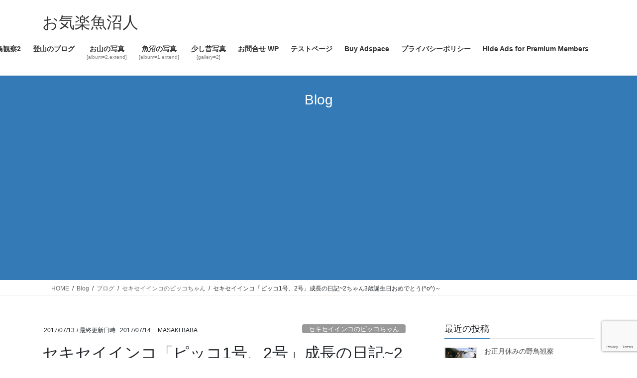

--- FILE ---
content_type: text/html; charset=UTF-8
request_url: https://mb923.net/2017/07/13/%E3%82%BB%E3%82%AD%E3%82%BB%E3%82%A4%E3%82%A4%E3%83%B3%E3%82%B3%E3%80%8C%E3%83%94%E3%83%83%E3%82%B31%E5%8F%B7%E3%80%812%E5%8F%B7%E3%80%8D%E6%88%90%E9%95%B7%E3%81%AE%E6%97%A5%E8%A8%982%E3%81%A1/
body_size: 27143
content:
<!DOCTYPE html><html dir="ltr" lang="ja" prefix="og: https://ogp.me/ns#"><head><meta charset="utf-8"><meta http-equiv="X-UA-Compatible" content="IE=edge"><meta name="viewport" content="width=device-width, initial-scale=1"> <script async src="https://www.googletagmanager.com/gtag/js?id=G-QMWBHP3G0H"></script><script>window.dataLayer = window.dataLayer || [];function gtag(){dataLayer.push(arguments);}gtag('js', new Date());gtag('config', 'G-QMWBHP3G0H');gtag('config', 'UA-3941800-2');</script> <link media="all" href="https://mb923.net/wp-content/cache/autoptimize/css/autoptimize_4768fce0f80e4b15e8a41cdf14906c91.css" rel="stylesheet"><link media="print" href="https://mb923.net/wp-content/cache/autoptimize/css/autoptimize_80b1457ef600139f7440d74c7f5e338c.css" rel="stylesheet"><title>セキセイインコ「ピッコ1号、2号」成長の日記~2ちゃん3歳誕生日おめでとう(^o^)～ | お気楽魚沼人</title><meta name="description" content="2017年7月13日（木） セキセイインコの「ピッコ1号、2号」成長の日記です(^o^) 7月13日で 2号ち" /><meta name="robots" content="max-image-preview:large" /><meta name="author" content="MASAKI BABA"/><link rel="canonical" href="https://mb923.net/2017/07/13/%e3%82%bb%e3%82%ad%e3%82%bb%e3%82%a4%e3%82%a4%e3%83%b3%e3%82%b3%e3%80%8c%e3%83%94%e3%83%83%e3%82%b31%e5%8f%b7%e3%80%812%e5%8f%b7%e3%80%8d%e6%88%90%e9%95%b7%e3%81%ae%e6%97%a5%e8%a8%982%e3%81%a1/" /><meta name="generator" content="All in One SEO (AIOSEO) 4.9.3" /><meta property="og:locale" content="ja_JP" /><meta property="og:site_name" content="お気楽、魚沼人 お気楽魚沼人 魚沼でぼんやり暮らすオジサンの日記" /><meta property="og:type" content="article" /><meta property="og:title" content="セキセイインコ「ピッコ1号、2号」成長の日記~2ちゃん3歳誕生日おめでとう(^o^)～ | お気楽魚沼人" /><meta property="og:description" content="2017年7月13日（木） セキセイインコの「ピッコ1号、2号」成長の日記です(^o^) 7月13日で 2号ち" /><meta property="og:url" content="https://mb923.net/2017/07/13/%e3%82%bb%e3%82%ad%e3%82%bb%e3%82%a4%e3%82%a4%e3%83%b3%e3%82%b3%e3%80%8c%e3%83%94%e3%83%83%e3%82%b31%e5%8f%b7%e3%80%812%e5%8f%b7%e3%80%8d%e6%88%90%e9%95%b7%e3%81%ae%e6%97%a5%e8%a8%982%e3%81%a1/" /><meta property="og:image" content="https://mb923.net/wp-content/uploads/2017/07/DSC08424.jpg" /><meta property="og:image:secure_url" content="https://mb923.net/wp-content/uploads/2017/07/DSC08424.jpg" /><meta property="og:image:width" content="600" /><meta property="og:image:height" content="399" /><meta property="article:published_time" content="2017-07-13T09:07:47+00:00" /><meta property="article:modified_time" content="2017-07-14T01:28:52+00:00" /><meta property="article:publisher" content="https://www.facebook.com/masaki.baba.16/" /><meta name="twitter:card" content="summary" /><meta name="twitter:site" content="@mb923" /><meta name="twitter:title" content="セキセイインコ「ピッコ1号、2号」成長の日記~2ちゃん3歳誕生日おめでとう(^o^)～ | お気楽魚沼人" /><meta name="twitter:description" content="2017年7月13日（木） セキセイインコの「ピッコ1号、2号」成長の日記です(^o^) 7月13日で 2号ち" /><meta name="twitter:creator" content="@mb923" /><meta name="twitter:image" content="https://mb923.net/wp-content/uploads/2017/07/DSC08424.jpg" /><meta name="twitter:label1" content="投稿者" /><meta name="twitter:data1" content="MASAKI BABA" /> <script type="application/ld+json" class="aioseo-schema">{"@context":"https:\/\/schema.org","@graph":[{"@type":"Article","@id":"https:\/\/mb923.net\/2017\/07\/13\/%e3%82%bb%e3%82%ad%e3%82%bb%e3%82%a4%e3%82%a4%e3%83%b3%e3%82%b3%e3%80%8c%e3%83%94%e3%83%83%e3%82%b31%e5%8f%b7%e3%80%812%e5%8f%b7%e3%80%8d%e6%88%90%e9%95%b7%e3%81%ae%e6%97%a5%e8%a8%982%e3%81%a1\/#article","name":"\u30bb\u30ad\u30bb\u30a4\u30a4\u30f3\u30b3\u300c\u30d4\u30c3\u30b31\u53f7\u30012\u53f7\u300d\u6210\u9577\u306e\u65e5\u8a18~2\u3061\u3083\u30933\u6b73\u8a95\u751f\u65e5\u304a\u3081\u3067\u3068\u3046(^o^)\uff5e | \u304a\u6c17\u697d\u9b5a\u6cbc\u4eba","headline":"\u30bb\u30ad\u30bb\u30a4\u30a4\u30f3\u30b3\u300c\u30d4\u30c3\u30b31\u53f7\u30012\u53f7\u300d\u6210\u9577\u306e\u65e5\u8a18~2\u3061\u3083\u30933\u6b73\u8a95\u751f\u65e5\u304a\u3081\u3067\u3068\u3046(^o^)\uff5e","author":{"@id":"https:\/\/mb923.net\/author\/pikkopikko\/#author"},"publisher":{"@id":"https:\/\/mb923.net\/#person"},"image":{"@type":"ImageObject","url":"https:\/\/mb923.net\/wp-content\/uploads\/2017\/07\/DSC08424.jpg","width":600,"height":399},"datePublished":"2017-07-13T18:07:47+09:00","dateModified":"2017-07-14T10:28:52+09:00","inLanguage":"ja","mainEntityOfPage":{"@id":"https:\/\/mb923.net\/2017\/07\/13\/%e3%82%bb%e3%82%ad%e3%82%bb%e3%82%a4%e3%82%a4%e3%83%b3%e3%82%b3%e3%80%8c%e3%83%94%e3%83%83%e3%82%b31%e5%8f%b7%e3%80%812%e5%8f%b7%e3%80%8d%e6%88%90%e9%95%b7%e3%81%ae%e6%97%a5%e8%a8%982%e3%81%a1\/#webpage"},"isPartOf":{"@id":"https:\/\/mb923.net\/2017\/07\/13\/%e3%82%bb%e3%82%ad%e3%82%bb%e3%82%a4%e3%82%a4%e3%83%b3%e3%82%b3%e3%80%8c%e3%83%94%e3%83%83%e3%82%b31%e5%8f%b7%e3%80%812%e5%8f%b7%e3%80%8d%e6%88%90%e9%95%b7%e3%81%ae%e6%97%a5%e8%a8%982%e3%81%a1\/#webpage"},"articleSection":"\u30bb\u30ad\u30bb\u30a4\u30a4\u30f3\u30b3\u306e\u30d4\u30c3\u30b3\u3061\u3083\u3093, \u30bb\u30ad\u30bb\u30a4\u30a4\u30f3\u30b3, \u30bb\u30ad\u30bb\u30a4\u30a4\u30f3\u30b3\u300c\u30d4\u30c3\u30b3\u300d\u6210\u9577\u306e\u65e5\u8a18"},{"@type":"BreadcrumbList","@id":"https:\/\/mb923.net\/2017\/07\/13\/%e3%82%bb%e3%82%ad%e3%82%bb%e3%82%a4%e3%82%a4%e3%83%b3%e3%82%b3%e3%80%8c%e3%83%94%e3%83%83%e3%82%b31%e5%8f%b7%e3%80%812%e5%8f%b7%e3%80%8d%e6%88%90%e9%95%b7%e3%81%ae%e6%97%a5%e8%a8%982%e3%81%a1\/#breadcrumblist","itemListElement":[{"@type":"ListItem","@id":"https:\/\/mb923.net#listItem","position":1,"name":"\u30db\u30fc\u30e0","item":"https:\/\/mb923.net","nextItem":{"@type":"ListItem","@id":"https:\/\/mb923.net\/category\/blog\/#listItem","name":"\u30d6\u30ed\u30b0"}},{"@type":"ListItem","@id":"https:\/\/mb923.net\/category\/blog\/#listItem","position":2,"name":"\u30d6\u30ed\u30b0","item":"https:\/\/mb923.net\/category\/blog\/","nextItem":{"@type":"ListItem","@id":"https:\/\/mb923.net\/category\/blog\/pikko\/#listItem","name":"\u30bb\u30ad\u30bb\u30a4\u30a4\u30f3\u30b3\u306e\u30d4\u30c3\u30b3\u3061\u3083\u3093"},"previousItem":{"@type":"ListItem","@id":"https:\/\/mb923.net#listItem","name":"\u30db\u30fc\u30e0"}},{"@type":"ListItem","@id":"https:\/\/mb923.net\/category\/blog\/pikko\/#listItem","position":3,"name":"\u30bb\u30ad\u30bb\u30a4\u30a4\u30f3\u30b3\u306e\u30d4\u30c3\u30b3\u3061\u3083\u3093","item":"https:\/\/mb923.net\/category\/blog\/pikko\/","nextItem":{"@type":"ListItem","@id":"https:\/\/mb923.net\/2017\/07\/13\/%e3%82%bb%e3%82%ad%e3%82%bb%e3%82%a4%e3%82%a4%e3%83%b3%e3%82%b3%e3%80%8c%e3%83%94%e3%83%83%e3%82%b31%e5%8f%b7%e3%80%812%e5%8f%b7%e3%80%8d%e6%88%90%e9%95%b7%e3%81%ae%e6%97%a5%e8%a8%982%e3%81%a1\/#listItem","name":"\u30bb\u30ad\u30bb\u30a4\u30a4\u30f3\u30b3\u300c\u30d4\u30c3\u30b31\u53f7\u30012\u53f7\u300d\u6210\u9577\u306e\u65e5\u8a18~2\u3061\u3083\u30933\u6b73\u8a95\u751f\u65e5\u304a\u3081\u3067\u3068\u3046(^o^)\uff5e"},"previousItem":{"@type":"ListItem","@id":"https:\/\/mb923.net\/category\/blog\/#listItem","name":"\u30d6\u30ed\u30b0"}},{"@type":"ListItem","@id":"https:\/\/mb923.net\/2017\/07\/13\/%e3%82%bb%e3%82%ad%e3%82%bb%e3%82%a4%e3%82%a4%e3%83%b3%e3%82%b3%e3%80%8c%e3%83%94%e3%83%83%e3%82%b31%e5%8f%b7%e3%80%812%e5%8f%b7%e3%80%8d%e6%88%90%e9%95%b7%e3%81%ae%e6%97%a5%e8%a8%982%e3%81%a1\/#listItem","position":4,"name":"\u30bb\u30ad\u30bb\u30a4\u30a4\u30f3\u30b3\u300c\u30d4\u30c3\u30b31\u53f7\u30012\u53f7\u300d\u6210\u9577\u306e\u65e5\u8a18~2\u3061\u3083\u30933\u6b73\u8a95\u751f\u65e5\u304a\u3081\u3067\u3068\u3046(^o^)\uff5e","previousItem":{"@type":"ListItem","@id":"https:\/\/mb923.net\/category\/blog\/pikko\/#listItem","name":"\u30bb\u30ad\u30bb\u30a4\u30a4\u30f3\u30b3\u306e\u30d4\u30c3\u30b3\u3061\u3083\u3093"}}]},{"@type":"Person","@id":"https:\/\/mb923.net\/#person"},{"@type":"Person","@id":"https:\/\/mb923.net\/author\/pikkopikko\/#author","url":"https:\/\/mb923.net\/author\/pikkopikko\/","name":"MASAKI BABA","image":{"@type":"ImageObject","@id":"https:\/\/mb923.net\/2017\/07\/13\/%e3%82%bb%e3%82%ad%e3%82%bb%e3%82%a4%e3%82%a4%e3%83%b3%e3%82%b3%e3%80%8c%e3%83%94%e3%83%83%e3%82%b31%e5%8f%b7%e3%80%812%e5%8f%b7%e3%80%8d%e6%88%90%e9%95%b7%e3%81%ae%e6%97%a5%e8%a8%982%e3%81%a1\/#authorImage","url":"https:\/\/secure.gravatar.com\/avatar\/e8a2887eec60a9f494f7031197a2d2c9c942c591c10e2a4bb829c776503c9a0c?s=96&d=mm&r=g","width":96,"height":96,"caption":"MASAKI BABA"}},{"@type":"WebPage","@id":"https:\/\/mb923.net\/2017\/07\/13\/%e3%82%bb%e3%82%ad%e3%82%bb%e3%82%a4%e3%82%a4%e3%83%b3%e3%82%b3%e3%80%8c%e3%83%94%e3%83%83%e3%82%b31%e5%8f%b7%e3%80%812%e5%8f%b7%e3%80%8d%e6%88%90%e9%95%b7%e3%81%ae%e6%97%a5%e8%a8%982%e3%81%a1\/#webpage","url":"https:\/\/mb923.net\/2017\/07\/13\/%e3%82%bb%e3%82%ad%e3%82%bb%e3%82%a4%e3%82%a4%e3%83%b3%e3%82%b3%e3%80%8c%e3%83%94%e3%83%83%e3%82%b31%e5%8f%b7%e3%80%812%e5%8f%b7%e3%80%8d%e6%88%90%e9%95%b7%e3%81%ae%e6%97%a5%e8%a8%982%e3%81%a1\/","name":"\u30bb\u30ad\u30bb\u30a4\u30a4\u30f3\u30b3\u300c\u30d4\u30c3\u30b31\u53f7\u30012\u53f7\u300d\u6210\u9577\u306e\u65e5\u8a18~2\u3061\u3083\u30933\u6b73\u8a95\u751f\u65e5\u304a\u3081\u3067\u3068\u3046(^o^)\uff5e | \u304a\u6c17\u697d\u9b5a\u6cbc\u4eba","description":"2017\u5e747\u670813\u65e5\uff08\u6728\uff09 \u30bb\u30ad\u30bb\u30a4\u30a4\u30f3\u30b3\u306e\u300c\u30d4\u30c3\u30b31\u53f7\u30012\u53f7\u300d\u6210\u9577\u306e\u65e5\u8a18\u3067\u3059(^o^) 7\u670813\u65e5\u3067 2\u53f7\u3061","inLanguage":"ja","isPartOf":{"@id":"https:\/\/mb923.net\/#website"},"breadcrumb":{"@id":"https:\/\/mb923.net\/2017\/07\/13\/%e3%82%bb%e3%82%ad%e3%82%bb%e3%82%a4%e3%82%a4%e3%83%b3%e3%82%b3%e3%80%8c%e3%83%94%e3%83%83%e3%82%b31%e5%8f%b7%e3%80%812%e5%8f%b7%e3%80%8d%e6%88%90%e9%95%b7%e3%81%ae%e6%97%a5%e8%a8%982%e3%81%a1\/#breadcrumblist"},"author":{"@id":"https:\/\/mb923.net\/author\/pikkopikko\/#author"},"creator":{"@id":"https:\/\/mb923.net\/author\/pikkopikko\/#author"},"image":{"@type":"ImageObject","url":"https:\/\/mb923.net\/wp-content\/uploads\/2017\/07\/DSC08424.jpg","@id":"https:\/\/mb923.net\/2017\/07\/13\/%e3%82%bb%e3%82%ad%e3%82%bb%e3%82%a4%e3%82%a4%e3%83%b3%e3%82%b3%e3%80%8c%e3%83%94%e3%83%83%e3%82%b31%e5%8f%b7%e3%80%812%e5%8f%b7%e3%80%8d%e6%88%90%e9%95%b7%e3%81%ae%e6%97%a5%e8%a8%982%e3%81%a1\/#mainImage","width":600,"height":399},"primaryImageOfPage":{"@id":"https:\/\/mb923.net\/2017\/07\/13\/%e3%82%bb%e3%82%ad%e3%82%bb%e3%82%a4%e3%82%a4%e3%83%b3%e3%82%b3%e3%80%8c%e3%83%94%e3%83%83%e3%82%b31%e5%8f%b7%e3%80%812%e5%8f%b7%e3%80%8d%e6%88%90%e9%95%b7%e3%81%ae%e6%97%a5%e8%a8%982%e3%81%a1\/#mainImage"},"datePublished":"2017-07-13T18:07:47+09:00","dateModified":"2017-07-14T10:28:52+09:00"},{"@type":"WebSite","@id":"https:\/\/mb923.net\/#website","url":"https:\/\/mb923.net\/","name":"\u304a\u6c17\u697d\u9b5a\u6cbc\u4eba \u304a\u6c17\u697d\u3001\u9b5a\u6cbc\u4eba \u9b5a\u6cbc\u3067\u307c\u3093\u3084\u308a\u66ae\u3089\u3059\u30aa\u30b8\u30b5\u30f3\u306e\u65e5\u8a18 \u9b5a\u6cbc\u3067\u307c\u3093\u3084\u308a\u66ae\u3089\u3059\u30aa\u30b8\u30b5\u30f3\u306e\u65e5\u8a18","description":"\u9b5a\u6cbc\u3067\u307c\u3093\u3084\u308a\u66ae\u3089\u3059\u30aa\u30b8\u30b5\u30f3\u306e\u65e5\u8a18","inLanguage":"ja","publisher":{"@id":"https:\/\/mb923.net\/#person"}}]}</script> <link rel='dns-prefetch' href='//www.googletagmanager.com' /><link rel='dns-prefetch' href='//pagead2.googlesyndication.com' /><link rel='dns-prefetch' href='//fundingchoicesmessages.google.com' /><link rel="alternate" type="application/rss+xml" title="お気楽魚沼人 &raquo; フィード" href="https://mb923.net/feed/" /><link rel="alternate" type="application/rss+xml" title="お気楽魚沼人 &raquo; コメントフィード" href="https://mb923.net/comments/feed/" /><link rel="alternate" title="oEmbed (JSON)" type="application/json+oembed" href="https://mb923.net/wp-json/oembed/1.0/embed?url=https%3A%2F%2Fmb923.net%2F2017%2F07%2F13%2F%25e3%2582%25bb%25e3%2582%25ad%25e3%2582%25bb%25e3%2582%25a4%25e3%2582%25a4%25e3%2583%25b3%25e3%2582%25b3%25e3%2580%258c%25e3%2583%2594%25e3%2583%2583%25e3%2582%25b31%25e5%258f%25b7%25e3%2580%25812%25e5%258f%25b7%25e3%2580%258d%25e6%2588%2590%25e9%2595%25b7%25e3%2581%25ae%25e6%2597%25a5%25e8%25a8%25982%25e3%2581%25a1%2F" /><link rel="alternate" title="oEmbed (XML)" type="text/xml+oembed" href="https://mb923.net/wp-json/oembed/1.0/embed?url=https%3A%2F%2Fmb923.net%2F2017%2F07%2F13%2F%25e3%2582%25bb%25e3%2582%25ad%25e3%2582%25bb%25e3%2582%25a4%25e3%2582%25a4%25e3%2583%25b3%25e3%2582%25b3%25e3%2580%258c%25e3%2583%2594%25e3%2583%2583%25e3%2582%25b31%25e5%258f%25b7%25e3%2580%25812%25e5%258f%25b7%25e3%2580%258d%25e6%2588%2590%25e9%2595%25b7%25e3%2581%25ae%25e6%2597%25a5%25e8%25a8%25982%25e3%2581%25a1%2F&#038;format=xml" /><meta name="description" content="2017年7月13日（木）セキセイインコの「ピッコ1号、2号」成長の日記です(^o^)7月13日で2号ちゃんは、我が家へ迎えて3年です3歳になりました(^o^)[tegaki]お誕生日おめでとう～(*^^*)[/tegaki]2号ちゃんは来月14日で3歳です写真は8日～9日のものです&nbsp;お誕生日なので一眼レフカメラで記念撮影のつもりでしたがなかなか、キレイな写真が撮れませんでし" /> <script type="text/javascript" src="https://mb923.net/wp-includes/js/jquery/jquery.min.js?ver=3.7.1" id="jquery-core-js"></script> <script type="text/javascript" id="photocrati_ajax-js-extra">var photocrati_ajax = {"url":"https://mb923.net/index.php?photocrati_ajax=1","rest_url":"https://mb923.net/wp-json/","wp_home_url":"https://mb923.net","wp_site_url":"https://mb923.net","wp_root_url":"https://mb923.net","wp_plugins_url":"https://mb923.net/wp-content/plugins","wp_content_url":"https://mb923.net/wp-content","wp_includes_url":"https://mb923.net/wp-includes/","ngg_param_slug":"nggallery","rest_nonce":"0522f0f8ea"};
//# sourceURL=photocrati_ajax-js-extra</script> 
 <script type="text/javascript" src="https://www.googletagmanager.com/gtag/js?id=G-QMWBHP3G0H" id="google_gtagjs-js" async></script> <script type="text/javascript" id="google_gtagjs-js-after">window.dataLayer = window.dataLayer || [];function gtag(){dataLayer.push(arguments);}
gtag("set","linker",{"domains":["mb923.net"]});
gtag("js", new Date());
gtag("set", "developer_id.dZTNiMT", true);
gtag("config", "G-QMWBHP3G0H");
//# sourceURL=google_gtagjs-js-after</script> <link rel="https://api.w.org/" href="https://mb923.net/wp-json/" /><link rel="alternate" title="JSON" type="application/json" href="https://mb923.net/wp-json/wp/v2/posts/53099" /><link rel="EditURI" type="application/rsd+xml" title="RSD" href="https://mb923.net/xmlrpc.php?rsd" /><meta name="generator" content="WordPress 6.9" /><link rel='shortlink' href='https://mb923.net/?p=53099' /><meta name="generator" content="Site Kit by Google 1.170.0" /><link id='MediaRSS' rel='alternate' type='application/rss+xml' title='NextGEN Gallery RSS Feed' href='https://mb923.net/wp-content/plugins/nextgen-gallery/src/Legacy/xml/media-rss.php' />  <script async src="//pagead2.googlesyndication.com/pagead/js/adsbygoogle.js"></script> <script>(adsbygoogle = window.adsbygoogle || []).push({
			google_ad_client: "ca-pub-5490091966433585",
			enable_page_level_ads: true
			,overlays: {bottom: true}	});</script> <meta name="google-adsense-platform-account" content="ca-host-pub-2644536267352236"><meta name="google-adsense-platform-domain" content="sitekit.withgoogle.com">  <script type="text/javascript" async="async" src="https://pagead2.googlesyndication.com/pagead/js/adsbygoogle.js?client=ca-pub-5490091966433585&amp;host=ca-host-pub-2644536267352236" crossorigin="anonymous"></script>    <script async src="https://fundingchoicesmessages.google.com/i/pub-5490091966433585?ers=1"></script><script>(function() {function signalGooglefcPresent() {if (!window.frames['googlefcPresent']) {if (document.body) {const iframe = document.createElement('iframe'); iframe.style = 'width: 0; height: 0; border: none; z-index: -1000; left: -1000px; top: -1000px;'; iframe.style.display = 'none'; iframe.name = 'googlefcPresent'; document.body.appendChild(iframe);} else {setTimeout(signalGooglefcPresent, 0);}}}signalGooglefcPresent();})();</script>    <script>(function(){'use strict';function aa(a){var b=0;return function(){return b<a.length?{done:!1,value:a[b++]}:{done:!0}}}var ba=typeof Object.defineProperties=="function"?Object.defineProperty:function(a,b,c){if(a==Array.prototype||a==Object.prototype)return a;a[b]=c.value;return a};
function ca(a){a=["object"==typeof globalThis&&globalThis,a,"object"==typeof window&&window,"object"==typeof self&&self,"object"==typeof global&&global];for(var b=0;b<a.length;++b){var c=a[b];if(c&&c.Math==Math)return c}throw Error("Cannot find global object");}var da=ca(this);function l(a,b){if(b)a:{var c=da;a=a.split(".");for(var d=0;d<a.length-1;d++){var e=a[d];if(!(e in c))break a;c=c[e]}a=a[a.length-1];d=c[a];b=b(d);b!=d&&b!=null&&ba(c,a,{configurable:!0,writable:!0,value:b})}}
function ea(a){return a.raw=a}function n(a){var b=typeof Symbol!="undefined"&&Symbol.iterator&&a[Symbol.iterator];if(b)return b.call(a);if(typeof a.length=="number")return{next:aa(a)};throw Error(String(a)+" is not an iterable or ArrayLike");}function fa(a){for(var b,c=[];!(b=a.next()).done;)c.push(b.value);return c}var ha=typeof Object.create=="function"?Object.create:function(a){function b(){}b.prototype=a;return new b},p;
if(typeof Object.setPrototypeOf=="function")p=Object.setPrototypeOf;else{var q;a:{var ja={a:!0},ka={};try{ka.__proto__=ja;q=ka.a;break a}catch(a){}q=!1}p=q?function(a,b){a.__proto__=b;if(a.__proto__!==b)throw new TypeError(a+" is not extensible");return a}:null}var la=p;
function t(a,b){a.prototype=ha(b.prototype);a.prototype.constructor=a;if(la)la(a,b);else for(var c in b)if(c!="prototype")if(Object.defineProperties){var d=Object.getOwnPropertyDescriptor(b,c);d&&Object.defineProperty(a,c,d)}else a[c]=b[c];a.A=b.prototype}function ma(){for(var a=Number(this),b=[],c=a;c<arguments.length;c++)b[c-a]=arguments[c];return b}l("Object.is",function(a){return a?a:function(b,c){return b===c?b!==0||1/b===1/c:b!==b&&c!==c}});
l("Array.prototype.includes",function(a){return a?a:function(b,c){var d=this;d instanceof String&&(d=String(d));var e=d.length;c=c||0;for(c<0&&(c=Math.max(c+e,0));c<e;c++){var f=d[c];if(f===b||Object.is(f,b))return!0}return!1}});
l("String.prototype.includes",function(a){return a?a:function(b,c){if(this==null)throw new TypeError("The 'this' value for String.prototype.includes must not be null or undefined");if(b instanceof RegExp)throw new TypeError("First argument to String.prototype.includes must not be a regular expression");return this.indexOf(b,c||0)!==-1}});l("Number.MAX_SAFE_INTEGER",function(){return 9007199254740991});
l("Number.isFinite",function(a){return a?a:function(b){return typeof b!=="number"?!1:!isNaN(b)&&b!==Infinity&&b!==-Infinity}});l("Number.isInteger",function(a){return a?a:function(b){return Number.isFinite(b)?b===Math.floor(b):!1}});l("Number.isSafeInteger",function(a){return a?a:function(b){return Number.isInteger(b)&&Math.abs(b)<=Number.MAX_SAFE_INTEGER}});
l("Math.trunc",function(a){return a?a:function(b){b=Number(b);if(isNaN(b)||b===Infinity||b===-Infinity||b===0)return b;var c=Math.floor(Math.abs(b));return b<0?-c:c}});/*

 Copyright The Closure Library Authors.
 SPDX-License-Identifier: Apache-2.0
*/
var u=this||self;function v(a,b){a:{var c=["CLOSURE_FLAGS"];for(var d=u,e=0;e<c.length;e++)if(d=d[c[e]],d==null){c=null;break a}c=d}a=c&&c[a];return a!=null?a:b}function w(a){return a};function na(a){u.setTimeout(function(){throw a;},0)};var oa=v(610401301,!1),pa=v(188588736,!0),qa=v(645172343,v(1,!0));var x,ra=u.navigator;x=ra?ra.userAgentData||null:null;function z(a){return oa?x?x.brands.some(function(b){return(b=b.brand)&&b.indexOf(a)!=-1}):!1:!1}function A(a){var b;a:{if(b=u.navigator)if(b=b.userAgent)break a;b=""}return b.indexOf(a)!=-1};function B(){return oa?!!x&&x.brands.length>0:!1}function C(){return B()?z("Chromium"):(A("Chrome")||A("CriOS"))&&!(B()?0:A("Edge"))||A("Silk")};var sa=B()?!1:A("Trident")||A("MSIE");!A("Android")||C();C();A("Safari")&&(C()||(B()?0:A("Coast"))||(B()?0:A("Opera"))||(B()?0:A("Edge"))||(B()?z("Microsoft Edge"):A("Edg/"))||B()&&z("Opera"));var ta={},D=null;var ua=typeof Uint8Array!=="undefined",va=!sa&&typeof btoa==="function";var wa;function E(){return typeof BigInt==="function"};var F=typeof Symbol==="function"&&typeof Symbol()==="symbol";function xa(a){return typeof Symbol==="function"&&typeof Symbol()==="symbol"?Symbol():a}var G=xa(),ya=xa("2ex");var za=F?function(a,b){a[G]|=b}:function(a,b){a.g!==void 0?a.g|=b:Object.defineProperties(a,{g:{value:b,configurable:!0,writable:!0,enumerable:!1}})},H=F?function(a){return a[G]|0}:function(a){return a.g|0},I=F?function(a){return a[G]}:function(a){return a.g},J=F?function(a,b){a[G]=b}:function(a,b){a.g!==void 0?a.g=b:Object.defineProperties(a,{g:{value:b,configurable:!0,writable:!0,enumerable:!1}})};function Aa(a,b){J(b,(a|0)&-14591)}function Ba(a,b){J(b,(a|34)&-14557)};var K={},Ca={};function Da(a){return!(!a||typeof a!=="object"||a.g!==Ca)}function Ea(a){return a!==null&&typeof a==="object"&&!Array.isArray(a)&&a.constructor===Object}function L(a,b,c){if(!Array.isArray(a)||a.length)return!1;var d=H(a);if(d&1)return!0;if(!(b&&(Array.isArray(b)?b.includes(c):b.has(c))))return!1;J(a,d|1);return!0};var M=0,N=0;function Fa(a){var b=a>>>0;M=b;N=(a-b)/4294967296>>>0}function Ga(a){if(a<0){Fa(-a);var b=n(Ha(M,N));a=b.next().value;b=b.next().value;M=a>>>0;N=b>>>0}else Fa(a)}function Ia(a,b){b>>>=0;a>>>=0;if(b<=2097151)var c=""+(4294967296*b+a);else E()?c=""+(BigInt(b)<<BigInt(32)|BigInt(a)):(c=(a>>>24|b<<8)&16777215,b=b>>16&65535,a=(a&16777215)+c*6777216+b*6710656,c+=b*8147497,b*=2,a>=1E7&&(c+=a/1E7>>>0,a%=1E7),c>=1E7&&(b+=c/1E7>>>0,c%=1E7),c=b+Ja(c)+Ja(a));return c}
function Ja(a){a=String(a);return"0000000".slice(a.length)+a}function Ha(a,b){b=~b;a?a=~a+1:b+=1;return[a,b]};var Ka=/^-?([1-9][0-9]*|0)(\.[0-9]+)?$/;var O;function La(a,b){O=b;a=new a(b);O=void 0;return a}
function P(a,b,c){a==null&&(a=O);O=void 0;if(a==null){var d=96;c?(a=[c],d|=512):a=[];b&&(d=d&-16760833|(b&1023)<<14)}else{if(!Array.isArray(a))throw Error("narr");d=H(a);if(d&2048)throw Error("farr");if(d&64)return a;d|=64;if(c&&(d|=512,c!==a[0]))throw Error("mid");a:{c=a;var e=c.length;if(e){var f=e-1;if(Ea(c[f])){d|=256;b=f-(+!!(d&512)-1);if(b>=1024)throw Error("pvtlmt");d=d&-16760833|(b&1023)<<14;break a}}if(b){b=Math.max(b,e-(+!!(d&512)-1));if(b>1024)throw Error("spvt");d=d&-16760833|(b&1023)<<
14}}}J(a,d);return a};function Ma(a){switch(typeof a){case "number":return isFinite(a)?a:String(a);case "boolean":return a?1:0;case "object":if(a)if(Array.isArray(a)){if(L(a,void 0,0))return}else if(ua&&a!=null&&a instanceof Uint8Array){if(va){for(var b="",c=0,d=a.length-10240;c<d;)b+=String.fromCharCode.apply(null,a.subarray(c,c+=10240));b+=String.fromCharCode.apply(null,c?a.subarray(c):a);a=btoa(b)}else{b===void 0&&(b=0);if(!D){D={};c="ABCDEFGHIJKLMNOPQRSTUVWXYZabcdefghijklmnopqrstuvwxyz0123456789".split("");d=["+/=",
"+/","-_=","-_.","-_"];for(var e=0;e<5;e++){var f=c.concat(d[e].split(""));ta[e]=f;for(var g=0;g<f.length;g++){var h=f[g];D[h]===void 0&&(D[h]=g)}}}b=ta[b];c=Array(Math.floor(a.length/3));d=b[64]||"";for(e=f=0;f<a.length-2;f+=3){var k=a[f],m=a[f+1];h=a[f+2];g=b[k>>2];k=b[(k&3)<<4|m>>4];m=b[(m&15)<<2|h>>6];h=b[h&63];c[e++]=g+k+m+h}g=0;h=d;switch(a.length-f){case 2:g=a[f+1],h=b[(g&15)<<2]||d;case 1:a=a[f],c[e]=b[a>>2]+b[(a&3)<<4|g>>4]+h+d}a=c.join("")}return a}}return a};function Na(a,b,c){a=Array.prototype.slice.call(a);var d=a.length,e=b&256?a[d-1]:void 0;d+=e?-1:0;for(b=b&512?1:0;b<d;b++)a[b]=c(a[b]);if(e){b=a[b]={};for(var f in e)Object.prototype.hasOwnProperty.call(e,f)&&(b[f]=c(e[f]))}return a}function Oa(a,b,c,d,e){if(a!=null){if(Array.isArray(a))a=L(a,void 0,0)?void 0:e&&H(a)&2?a:Pa(a,b,c,d!==void 0,e);else if(Ea(a)){var f={},g;for(g in a)Object.prototype.hasOwnProperty.call(a,g)&&(f[g]=Oa(a[g],b,c,d,e));a=f}else a=b(a,d);return a}}
function Pa(a,b,c,d,e){var f=d||c?H(a):0;d=d?!!(f&32):void 0;a=Array.prototype.slice.call(a);for(var g=0;g<a.length;g++)a[g]=Oa(a[g],b,c,d,e);c&&c(f,a);return a}function Qa(a){return a.s===K?a.toJSON():Ma(a)};function Ra(a,b,c){c=c===void 0?Ba:c;if(a!=null){if(ua&&a instanceof Uint8Array)return b?a:new Uint8Array(a);if(Array.isArray(a)){var d=H(a);if(d&2)return a;b&&(b=d===0||!!(d&32)&&!(d&64||!(d&16)));return b?(J(a,(d|34)&-12293),a):Pa(a,Ra,d&4?Ba:c,!0,!0)}a.s===K&&(c=a.h,d=I(c),a=d&2?a:La(a.constructor,Sa(c,d,!0)));return a}}function Sa(a,b,c){var d=c||b&2?Ba:Aa,e=!!(b&32);a=Na(a,b,function(f){return Ra(f,e,d)});za(a,32|(c?2:0));return a};function Ta(a,b){a=a.h;return Ua(a,I(a),b)}function Va(a,b,c,d){b=d+(+!!(b&512)-1);if(!(b<0||b>=a.length||b>=c))return a[b]}
function Ua(a,b,c,d){if(c===-1)return null;var e=b>>14&1023||536870912;if(c>=e){if(b&256)return a[a.length-1][c]}else{var f=a.length;if(d&&b&256&&(d=a[f-1][c],d!=null)){if(Va(a,b,e,c)&&ya!=null){var g;a=(g=wa)!=null?g:wa={};g=a[ya]||0;g>=4||(a[ya]=g+1,g=Error(),g.__closure__error__context__984382||(g.__closure__error__context__984382={}),g.__closure__error__context__984382.severity="incident",na(g))}return d}return Va(a,b,e,c)}}
function Wa(a,b,c,d,e){var f=b>>14&1023||536870912;if(c>=f||e&&!qa){var g=b;if(b&256)e=a[a.length-1];else{if(d==null)return;e=a[f+(+!!(b&512)-1)]={};g|=256}e[c]=d;c<f&&(a[c+(+!!(b&512)-1)]=void 0);g!==b&&J(a,g)}else a[c+(+!!(b&512)-1)]=d,b&256&&(a=a[a.length-1],c in a&&delete a[c])}
function Xa(a,b){var c=Ya;var d=d===void 0?!1:d;var e=a.h;var f=I(e),g=Ua(e,f,b,d);if(g!=null&&typeof g==="object"&&g.s===K)c=g;else if(Array.isArray(g)){var h=H(g),k=h;k===0&&(k|=f&32);k|=f&2;k!==h&&J(g,k);c=new c(g)}else c=void 0;c!==g&&c!=null&&Wa(e,f,b,c,d);e=c;if(e==null)return e;a=a.h;f=I(a);f&2||(g=e,c=g.h,h=I(c),g=h&2?La(g.constructor,Sa(c,h,!1)):g,g!==e&&(e=g,Wa(a,f,b,e,d)));return e}function Za(a,b){a=Ta(a,b);return a==null||typeof a==="string"?a:void 0}
function $a(a,b){var c=c===void 0?0:c;a=Ta(a,b);if(a!=null)if(b=typeof a,b==="number"?Number.isFinite(a):b!=="string"?0:Ka.test(a))if(typeof a==="number"){if(a=Math.trunc(a),!Number.isSafeInteger(a)){Ga(a);b=M;var d=N;if(a=d&2147483648)b=~b+1>>>0,d=~d>>>0,b==0&&(d=d+1>>>0);b=d*4294967296+(b>>>0);a=a?-b:b}}else if(b=Math.trunc(Number(a)),Number.isSafeInteger(b))a=String(b);else{if(b=a.indexOf("."),b!==-1&&(a=a.substring(0,b)),!(a[0]==="-"?a.length<20||a.length===20&&Number(a.substring(0,7))>-922337:
a.length<19||a.length===19&&Number(a.substring(0,6))<922337)){if(a.length<16)Ga(Number(a));else if(E())a=BigInt(a),M=Number(a&BigInt(4294967295))>>>0,N=Number(a>>BigInt(32)&BigInt(4294967295));else{b=+(a[0]==="-");N=M=0;d=a.length;for(var e=b,f=(d-b)%6+b;f<=d;e=f,f+=6)e=Number(a.slice(e,f)),N*=1E6,M=M*1E6+e,M>=4294967296&&(N+=Math.trunc(M/4294967296),N>>>=0,M>>>=0);b&&(b=n(Ha(M,N)),a=b.next().value,b=b.next().value,M=a,N=b)}a=M;b=N;b&2147483648?E()?a=""+(BigInt(b|0)<<BigInt(32)|BigInt(a>>>0)):(b=
n(Ha(a,b)),a=b.next().value,b=b.next().value,a="-"+Ia(a,b)):a=Ia(a,b)}}else a=void 0;return a!=null?a:c}function R(a,b){var c=c===void 0?"":c;a=Za(a,b);return a!=null?a:c};var S;function T(a,b,c){this.h=P(a,b,c)}T.prototype.toJSON=function(){return ab(this)};T.prototype.s=K;T.prototype.toString=function(){try{return S=!0,ab(this).toString()}finally{S=!1}};
function ab(a){var b=S?a.h:Pa(a.h,Qa,void 0,void 0,!1);var c=!S;var d=pa?void 0:a.constructor.v;var e=I(c?a.h:b);if(a=b.length){var f=b[a-1],g=Ea(f);g?a--:f=void 0;e=+!!(e&512)-1;var h=b;if(g){b:{var k=f;var m={};g=!1;if(k)for(var r in k)if(Object.prototype.hasOwnProperty.call(k,r))if(isNaN(+r))m[r]=k[r];else{var y=k[r];Array.isArray(y)&&(L(y,d,+r)||Da(y)&&y.size===0)&&(y=null);y==null&&(g=!0);y!=null&&(m[r]=y)}if(g){for(var Q in m)break b;m=null}else m=k}k=m==null?f!=null:m!==f}for(var ia;a>0;a--){Q=
a-1;r=h[Q];Q-=e;if(!(r==null||L(r,d,Q)||Da(r)&&r.size===0))break;ia=!0}if(h!==b||k||ia){if(!c)h=Array.prototype.slice.call(h,0,a);else if(ia||k||m)h.length=a;m&&h.push(m)}b=h}return b};function bb(a){return function(b){if(b==null||b=="")b=new a;else{b=JSON.parse(b);if(!Array.isArray(b))throw Error("dnarr");za(b,32);b=La(a,b)}return b}};function cb(a){this.h=P(a)}t(cb,T);var db=bb(cb);var U;function V(a){this.g=a}V.prototype.toString=function(){return this.g+""};var eb={};function fb(a){if(U===void 0){var b=null;var c=u.trustedTypes;if(c&&c.createPolicy){try{b=c.createPolicy("goog#html",{createHTML:w,createScript:w,createScriptURL:w})}catch(d){u.console&&u.console.error(d.message)}U=b}else U=b}a=(b=U)?b.createScriptURL(a):a;return new V(a,eb)};/*

 SPDX-License-Identifier: Apache-2.0
*/
function gb(a){var b=ma.apply(1,arguments);if(b.length===0)return fb(a[0]);for(var c=a[0],d=0;d<b.length;d++)c+=encodeURIComponent(b[d])+a[d+1];return fb(c)};function hb(a,b){a.src=b instanceof V&&b.constructor===V?b.g:"type_error:TrustedResourceUrl";var c,d;(c=(b=(d=(c=(a.ownerDocument&&a.ownerDocument.defaultView||window).document).querySelector)==null?void 0:d.call(c,"script[nonce]"))?b.nonce||b.getAttribute("nonce")||"":"")&&a.setAttribute("nonce",c)};function ib(){return Math.floor(Math.random()*2147483648).toString(36)+Math.abs(Math.floor(Math.random()*2147483648)^Date.now()).toString(36)};function jb(a,b){b=String(b);a.contentType==="application/xhtml+xml"&&(b=b.toLowerCase());return a.createElement(b)}function kb(a){this.g=a||u.document||document};function lb(a){a=a===void 0?document:a;return a.createElement("script")};function mb(a,b,c,d,e,f){try{var g=a.g,h=lb(g);h.async=!0;hb(h,b);g.head.appendChild(h);h.addEventListener("load",function(){e();d&&g.head.removeChild(h)});h.addEventListener("error",function(){c>0?mb(a,b,c-1,d,e,f):(d&&g.head.removeChild(h),f())})}catch(k){f()}};var nb=u.atob("aHR0cHM6Ly93d3cuZ3N0YXRpYy5jb20vaW1hZ2VzL2ljb25zL21hdGVyaWFsL3N5c3RlbS8xeC93YXJuaW5nX2FtYmVyXzI0ZHAucG5n"),ob=u.atob("WW91IGFyZSBzZWVpbmcgdGhpcyBtZXNzYWdlIGJlY2F1c2UgYWQgb3Igc2NyaXB0IGJsb2NraW5nIHNvZnR3YXJlIGlzIGludGVyZmVyaW5nIHdpdGggdGhpcyBwYWdlLg=="),pb=u.atob("RGlzYWJsZSBhbnkgYWQgb3Igc2NyaXB0IGJsb2NraW5nIHNvZnR3YXJlLCB0aGVuIHJlbG9hZCB0aGlzIHBhZ2Uu");function qb(a,b,c){this.i=a;this.u=b;this.o=c;this.g=null;this.j=[];this.m=!1;this.l=new kb(this.i)}
function rb(a){if(a.i.body&&!a.m){var b=function(){sb(a);u.setTimeout(function(){tb(a,3)},50)};mb(a.l,a.u,2,!0,function(){u[a.o]||b()},b);a.m=!0}}
function sb(a){for(var b=W(1,5),c=0;c<b;c++){var d=X(a);a.i.body.appendChild(d);a.j.push(d)}b=X(a);b.style.bottom="0";b.style.left="0";b.style.position="fixed";b.style.width=W(100,110).toString()+"%";b.style.zIndex=W(2147483544,2147483644).toString();b.style.backgroundColor=ub(249,259,242,252,219,229);b.style.boxShadow="0 0 12px #888";b.style.color=ub(0,10,0,10,0,10);b.style.display="flex";b.style.justifyContent="center";b.style.fontFamily="Roboto, Arial";c=X(a);c.style.width=W(80,85).toString()+
"%";c.style.maxWidth=W(750,775).toString()+"px";c.style.margin="24px";c.style.display="flex";c.style.alignItems="flex-start";c.style.justifyContent="center";d=jb(a.l.g,"IMG");d.className=ib();d.src=nb;d.alt="Warning icon";d.style.height="24px";d.style.width="24px";d.style.paddingRight="16px";var e=X(a),f=X(a);f.style.fontWeight="bold";f.textContent=ob;var g=X(a);g.textContent=pb;Y(a,e,f);Y(a,e,g);Y(a,c,d);Y(a,c,e);Y(a,b,c);a.g=b;a.i.body.appendChild(a.g);b=W(1,5);for(c=0;c<b;c++)d=X(a),a.i.body.appendChild(d),
a.j.push(d)}function Y(a,b,c){for(var d=W(1,5),e=0;e<d;e++){var f=X(a);b.appendChild(f)}b.appendChild(c);c=W(1,5);for(d=0;d<c;d++)e=X(a),b.appendChild(e)}function W(a,b){return Math.floor(a+Math.random()*(b-a))}function ub(a,b,c,d,e,f){return"rgb("+W(Math.max(a,0),Math.min(b,255)).toString()+","+W(Math.max(c,0),Math.min(d,255)).toString()+","+W(Math.max(e,0),Math.min(f,255)).toString()+")"}function X(a){a=jb(a.l.g,"DIV");a.className=ib();return a}
function tb(a,b){b<=0||a.g!=null&&a.g.offsetHeight!==0&&a.g.offsetWidth!==0||(vb(a),sb(a),u.setTimeout(function(){tb(a,b-1)},50))}function vb(a){for(var b=n(a.j),c=b.next();!c.done;c=b.next())(c=c.value)&&c.parentNode&&c.parentNode.removeChild(c);a.j=[];(b=a.g)&&b.parentNode&&b.parentNode.removeChild(b);a.g=null};function wb(a,b,c,d,e){function f(k){document.body?g(document.body):k>0?u.setTimeout(function(){f(k-1)},e):b()}function g(k){k.appendChild(h);u.setTimeout(function(){h?(h.offsetHeight!==0&&h.offsetWidth!==0?b():a(),h.parentNode&&h.parentNode.removeChild(h)):a()},d)}var h=xb(c);f(3)}function xb(a){var b=document.createElement("div");b.className=a;b.style.width="1px";b.style.height="1px";b.style.position="absolute";b.style.left="-10000px";b.style.top="-10000px";b.style.zIndex="-10000";return b};function Ya(a){this.h=P(a)}t(Ya,T);function yb(a){this.h=P(a)}t(yb,T);var zb=bb(yb);function Ab(a){if(!a)return null;a=Za(a,4);var b;a===null||a===void 0?b=null:b=fb(a);return b};var Bb=ea([""]),Cb=ea([""]);function Db(a,b){this.m=a;this.o=new kb(a.document);this.g=b;this.j=R(this.g,1);this.u=Ab(Xa(this.g,2))||gb(Bb);this.i=!1;b=Ab(Xa(this.g,13))||gb(Cb);this.l=new qb(a.document,b,R(this.g,12))}Db.prototype.start=function(){Eb(this)};
function Eb(a){Fb(a);mb(a.o,a.u,3,!1,function(){a:{var b=a.j;var c=u.btoa(b);if(c=u[c]){try{var d=db(u.atob(c))}catch(e){b=!1;break a}b=b===Za(d,1)}else b=!1}b?Z(a,R(a.g,14)):(Z(a,R(a.g,8)),rb(a.l))},function(){wb(function(){Z(a,R(a.g,7));rb(a.l)},function(){return Z(a,R(a.g,6))},R(a.g,9),$a(a.g,10),$a(a.g,11))})}function Z(a,b){a.i||(a.i=!0,a=new a.m.XMLHttpRequest,a.open("GET",b,!0),a.send())}function Fb(a){var b=u.btoa(a.j);a.m[b]&&Z(a,R(a.g,5))};(function(a,b){u[a]=function(){var c=ma.apply(0,arguments);u[a]=function(){};b.call.apply(b,[null].concat(c instanceof Array?c:fa(n(c))))}})("__h82AlnkH6D91__",function(a){typeof window.atob==="function"&&(new Db(window,zb(window.atob(a)))).start()});}).call(this);

window.__h82AlnkH6D91__("[base64]/[base64]/[base64]/[base64]");</script> <meta property="og:site_name" content="お気楽魚沼人" /><meta property="og:url" content="https://mb923.net/2017/07/13/%e3%82%bb%e3%82%ad%e3%82%bb%e3%82%a4%e3%82%a4%e3%83%b3%e3%82%b3%e3%80%8c%e3%83%94%e3%83%83%e3%82%b31%e5%8f%b7%e3%80%812%e5%8f%b7%e3%80%8d%e6%88%90%e9%95%b7%e3%81%ae%e6%97%a5%e8%a8%982%e3%81%a1/" /><meta property="og:title" content="セキセイインコ「ピッコ1号、2号」成長の日記~2ちゃん3歳誕生日おめでとう(^o^)～ | お気楽魚沼人" /><meta property="og:description" content="2017年7月13日（木）セキセイインコの「ピッコ1号、2号」成長の日記です(^o^)7月13日で2号ちゃんは、我が家へ迎えて3年です3歳になりました(^o^)[tegaki]お誕生日おめでとう～(*^^*)[/tegaki]2号ちゃんは来月14日で3歳です写真は8日～9日のものです&nbsp;お誕生日なので一眼レフカメラで記念撮影のつもりでしたがなかなか、キレイな写真が撮れませんでし" /><meta property="fb:app_id" content="1455259337866691" /><meta property="og:type" content="article" /><meta property="og:image" content="https://mb923.net/wp-content/uploads/2017/07/DSC08424.jpg" /><meta property="og:image:width" content="600" /><meta property="og:image:height" content="399" /><meta name="twitter:card" content="summary_large_image"><meta name="twitter:description" content="2017年7月13日（木）セキセイインコの「ピッコ1号、2号」成長の日記です(^o^)7月13日で2号ちゃんは、我が家へ迎えて3年です3歳になりました(^o^)[tegaki]お誕生日おめでとう～(*^^*)[/tegaki]2号ちゃんは来月14日で3歳です写真は8日～9日のものです&nbsp;お誕生日なので一眼レフカメラで記念撮影のつもりでしたがなかなか、キレイな写真が撮れませんでし"><meta name="twitter:title" content="セキセイインコ「ピッコ1号、2号」成長の日記~2ちゃん3歳誕生日おめでとう(^o^)～ | お気楽魚沼人"><meta name="twitter:url" content="https://mb923.net/2017/07/13/%e3%82%bb%e3%82%ad%e3%82%bb%e3%82%a4%e3%82%a4%e3%83%b3%e3%82%b3%e3%80%8c%e3%83%94%e3%83%83%e3%82%b31%e5%8f%b7%e3%80%812%e5%8f%b7%e3%80%8d%e6%88%90%e9%95%b7%e3%81%ae%e6%97%a5%e8%a8%982%e3%81%a1/"><meta name="twitter:image" content="https://mb923.net/wp-content/uploads/2017/07/DSC08424.jpg"><meta name="twitter:domain" content="mb923.net"><meta name="twitter:site" content="@mb923"><link rel="icon" href="https://mb923.net/wp-content/uploads/2022/06/cropped-pikko02-2-32x32.jpg" sizes="32x32" /><link rel="icon" href="https://mb923.net/wp-content/uploads/2022/06/cropped-pikko02-2-192x192.jpg" sizes="192x192" /><link rel="apple-touch-icon" href="https://mb923.net/wp-content/uploads/2022/06/cropped-pikko02-2-180x180.jpg" /><meta name="msapplication-TileImage" content="https://mb923.net/wp-content/uploads/2022/06/cropped-pikko02-2-270x270.jpg" /> <script type="application/ld+json">{"@context":"https://schema.org/","@type":"Article","headline":"セキセイインコ「ピッコ1号、2号」成長の日記~2ちゃん3歳誕生日おめでとう(^o^)～","image":"https://mb923.net/wp-content/uploads/2017/07/DSC08424.jpg","datePublished":"2017-07-13T18:07:47+09:00","dateModified":"2017-07-14T10:28:52+09:00","author":{"@type":"","name":"MASAKI BABA","url":"https://mb923.net/","sameAs":""}}</script></head><body class="wp-singular post-template-default single single-post postid-53099 single-format-standard wp-theme-lightning fa_v7_css post-name-%e3%82%bb%e3%82%ad%e3%82%bb%e3%82%a4%e3%82%a4%e3%83%b3%e3%82%b3%e3%80%8c%e3%83%94%e3%83%83%e3%82%b31%e5%8f%b7%e3%80%812%e5%8f%b7%e3%80%8d%e6%88%90%e9%95%b7%e3%81%ae%e6%97%a5%e8%a8%982%e3%81%a1 category-pikko tag-%e3%82%bb%e3%82%ad%e3%82%bb%e3%82%a4%e3%82%a4%e3%83%b3%e3%82%b3 tag-%e3%82%bb%e3%82%ad%e3%82%bb%e3%82%a4%e3%82%a4%e3%83%b3%e3%82%b3%e3%80%8c%e3%83%94%e3%83%83%e3%82%b3%e3%80%8d%e6%88%90%e9%95%b7%e3%81%ae%e6%97%a5%e8%a8%98 post-type-post sidebar-fix sidebar-fix-priority-top bootstrap4 device-pc"> <a class="skip-link screen-reader-text" href="#main">コンテンツへスキップ</a> <a class="skip-link screen-reader-text" href="#vk-mobile-nav">ナビゲーションに移動</a><header class="siteHeader"><div class="container siteHeadContainer"><div class="navbar-header"><p class="navbar-brand siteHeader_logo"> <a href="https://mb923.net/"> <span>お気楽魚沼人</span> </a></p></div><div id="gMenu_outer" class="gMenu_outer"><nav class="menu-blog-container"><ul id="menu-blog" class="menu gMenu vk-menu-acc"><li id="menu-item-63143" class="menu-item menu-item-type-custom menu-item-object-custom"><a href="http://mbaba.m35.coreserver.jp"><strong class="gMenu_name">ホーム</strong></a></li><li id="menu-item-5834" class="menu-item menu-item-type-taxonomy menu-item-object-category current-post-ancestor"><a href="https://mb923.net/category/blog/"><strong class="gMenu_name">日常のブログ</strong></a></li><li id="menu-item-105860" class="menu-item menu-item-type-post_type menu-item-object-page"><a href="https://mb923.net/%e9%87%8e%e9%b3%a5%e8%a6%b3%e5%af%9f2/"><strong class="gMenu_name">野鳥観察2</strong></a></li><li id="menu-item-6597" class="menu-item menu-item-type-taxonomy menu-item-object-category"><a href="https://mb923.net/category/climbing-blog/"><strong class="gMenu_name">登山のブログ</strong></a></li><li id="menu-item-5735" class="menu-item menu-item-type-post_type menu-item-object-page"><a href="https://mb923.net/climbing-mountain/"><strong class="gMenu_name">お山の写真</strong><span class="gMenu_description">[album=2,extend]</span></a></li><li id="menu-item-5856" class="menu-item menu-item-type-post_type menu-item-object-page"><a href="https://mb923.net/uonuma/"><strong class="gMenu_name">魚沼の写真</strong><span class="gMenu_description">[album=1,extend]</span></a></li><li id="menu-item-5738" class="menu-item menu-item-type-post_type menu-item-object-page"><a href="https://mb923.net/olddays-photos/"><strong class="gMenu_name">少し昔写真</strong><span class="gMenu_description">[gallery=2]</span></a></li><li id="menu-item-90251" class="menu-item menu-item-type-post_type menu-item-object-page"><a href="https://mb923.net/%e3%81%8a%e5%95%8f%e5%90%88%e3%81%9b-wp/"><strong class="gMenu_name">お問合せ WP</strong></a></li><li id="menu-item-83858" class="menu-item menu-item-type-custom menu-item-object-custom"><a href="https://uonuma.mb923.net"><strong class="gMenu_name">テストページ</strong></a></li><li id="menu-item-102005" class="menu-item menu-item-type-post_type menu-item-object-page"><a href="https://mb923.net/buy-adspace/"><strong class="gMenu_name">Buy Adspace</strong></a></li><li id="menu-item-83044" class="menu-item menu-item-type-post_type menu-item-object-page menu-item-privacy-policy"><a href="https://mb923.net/%e3%83%97%e3%83%a9%e3%82%a4%e3%83%90%e3%82%b7%e3%83%bc%e3%83%9d%e3%83%aa%e3%82%b7%e3%83%bc-2/"><strong class="gMenu_name">プライバシーポリシー</strong></a></li><li id="menu-item-102774" class="menu-item menu-item-type-post_type menu-item-object-page"><a href="https://mb923.net/disable-ads/"><strong class="gMenu_name">Hide Ads for Premium Members</strong></a></li></ul></nav></div></div></header><div class="section page-header"><div class="container"><div class="row"><div class="col-md-12"><div class="page-header_pageTitle"> Blog</div></div></div></div></div><div class="section breadSection"><div class="container"><div class="row"><ol class="breadcrumb" itemscope itemtype="https://schema.org/BreadcrumbList"><li id="panHome" itemprop="itemListElement" itemscope itemtype="http://schema.org/ListItem"><a itemprop="item" href="https://mb923.net/"><span itemprop="name"><i class="fa-solid fa-house"></i> HOME</span></a><meta itemprop="position" content="1" /></li><li itemprop="itemListElement" itemscope itemtype="http://schema.org/ListItem"><a itemprop="item" href="https://mb923.net/blog/"><span itemprop="name">Blog</span></a><meta itemprop="position" content="2" /></li><li itemprop="itemListElement" itemscope itemtype="http://schema.org/ListItem"><a itemprop="item" href="https://mb923.net/category/blog/"><span itemprop="name">ブログ</span></a><meta itemprop="position" content="3" /></li><li itemprop="itemListElement" itemscope itemtype="http://schema.org/ListItem"><a itemprop="item" href="https://mb923.net/category/blog/pikko/"><span itemprop="name">セキセイインコのピッコちゃん</span></a><meta itemprop="position" content="4" /></li><li><span>セキセイインコ「ピッコ1号、2号」成長の日記~2ちゃん3歳誕生日おめでとう(^o^)～</span><meta itemprop="position" content="5" /></li></ol></div></div></div><div class="section siteContent"><div class="container"><div class="row"><div class="col mainSection mainSection-col-two baseSection vk_posts-mainSection" id="main" role="main"><article id="post-53099" class="entry entry-full post-53099 post type-post status-publish format-standard has-post-thumbnail hentry category-pikko tag-4 tag-1313"><header class="entry-header"><div class="entry-meta"> <span class="published entry-meta_items">2017/07/13</span> <span class="entry-meta_items entry-meta_updated">/ 最終更新日時 : <span class="updated">2017/07/14</span></span> <span class="vcard author entry-meta_items entry-meta_items_author"><span class="fn">MASAKI BABA</span></span> <span class="entry-meta_items entry-meta_items_term"><a href="https://mb923.net/category/blog/pikko/" class="btn btn-xs btn-primary entry-meta_items_term_button" style="background-color:#999999;border:none;">セキセイインコのピッコちゃん</a></span></div><h1 class="entry-title"> セキセイインコ「ピッコ1号、2号」成長の日記~2ちゃん3歳誕生日おめでとう(^o^)～</h1></header><div class="entry-body"><p>2017年7月13日（木）</p><p>セキセイインコの「ピッコ1号、2号」成長の日記です(^o^)</p><p>7月13日で<br /> 2号ちゃんは、我が家へ迎えて3年です</p><p>3歳になりました(^o^)<br /> [tegaki]お誕生日おめでとう～(*^^*)[/tegaki]</p><p>2号ちゃんは来月14日で3歳です</p><p><a href="https://mb923.net/wp-content/uploads/2017/07/DSC08288.jpg"><img fetchpriority="high" decoding="async" class="alignnone size-full wp-image-53103" src="https://mb923.net/wp-content/uploads/2017/07/DSC08288.jpg" alt="" width="600" height="399" /></a></p><p>写真は8日～9日のものです</p><p>&nbsp;</p><p><a href="https://mb923.net/wp-content/uploads/2017/07/DSC08298.jpg"><noscript><img decoding="async" class="alignnone size-medium wp-image-53104" src="https://mb923.net/wp-content/uploads/2017/07/DSC08298.jpg" alt="" width="600" height="399" /></noscript><img decoding="async" class="lazyload alignnone size-medium wp-image-53104" src='data:image/svg+xml,%3Csvg%20xmlns=%22http://www.w3.org/2000/svg%22%20viewBox=%220%200%20600%20399%22%3E%3C/svg%3E' data-src="https://mb923.net/wp-content/uploads/2017/07/DSC08298.jpg" alt="" width="600" height="399" /></a></p><p>お誕生日なので<br /> 一眼レフカメラで記念撮影のつもりでしたが</p><p>なかなか、キレイな写真が撮れませんでした(-_-;)<br /> 廉価品の望遠レンズなので<br /> ジ～ジ～と行ったり来たりでなかなかピントが合ってくれない</p><p><a href="https://mb923.net/wp-content/uploads/2017/07/DSC08325.jpg"><noscript><img decoding="async" class="alignnone size-medium wp-image-53105" src="https://mb923.net/wp-content/uploads/2017/07/DSC08325.jpg" alt="" width="600" height="399" /></noscript><img decoding="async" class="lazyload alignnone size-medium wp-image-53105" src='data:image/svg+xml,%3Csvg%20xmlns=%22http://www.w3.org/2000/svg%22%20viewBox=%220%200%20600%20399%22%3E%3C/svg%3E' data-src="https://mb923.net/wp-content/uploads/2017/07/DSC08325.jpg" alt="" width="600" height="399" /></a></p><p>夕方の放鳥タイムです</p><p>出たばっかりは<br /> ボ～～っとしてる^^;</p><p>望遠レンズの音？　カメラにちょっとビビってる<br /> 久しぶりのカメラ撮影だからね^^;</p><p><a href="https://mb923.net/wp-content/uploads/2017/07/DSC08331.jpg"><noscript><img decoding="async" class="alignnone size-medium wp-image-53106" src="https://mb923.net/wp-content/uploads/2017/07/DSC08331.jpg" alt="" width="600" height="399" /></noscript><img decoding="async" class="lazyload alignnone size-medium wp-image-53106" src='data:image/svg+xml,%3Csvg%20xmlns=%22http://www.w3.org/2000/svg%22%20viewBox=%220%200%20600%20399%22%3E%3C/svg%3E' data-src="https://mb923.net/wp-content/uploads/2017/07/DSC08331.jpg" alt="" width="600" height="399" /></a></p><p>ようやく換羽も落ち着いてきて<br /> だいぶ羽が生えそろってきた</p><p>鼻の上は茶色だ(-_-;)</p><p>先月だったかに、ずいぶんと伸びた上のクチバシを切ってあげた<br /> カットルボーンを齧らなくなったから伸びたのかな？？</p><p>はじめは、爪切のヤスリ部分でガリガリしてみたんだけど<br /> 鳥のクチバシって、むちゃくちゃ硬いのね<br /> まったく削れなかった(・_・;)<br /> なんでも噛みちぎってしまうんだから、すごいもんです</p><p>大型インコなんかに本気で指を齧られたら<br /> 簡単になくなってしまいますよ(・_・;)</p><p><a href="https://mb923.net/wp-content/uploads/2017/07/DSC08341.jpg"><noscript><img decoding="async" class="alignnone size-medium wp-image-53107" src="https://mb923.net/wp-content/uploads/2017/07/DSC08341.jpg" alt="" width="600" height="399" /></noscript><img decoding="async" class="lazyload alignnone size-medium wp-image-53107" src='data:image/svg+xml,%3Csvg%20xmlns=%22http://www.w3.org/2000/svg%22%20viewBox=%220%200%20600%20399%22%3E%3C/svg%3E' data-src="https://mb923.net/wp-content/uploads/2017/07/DSC08341.jpg" alt="" width="600" height="399" /></a></p><p><a href="https://mb923.net/wp-content/uploads/2017/07/DSC08355.jpg"><noscript><img decoding="async" class="alignnone size-medium wp-image-53108" src="https://mb923.net/wp-content/uploads/2017/07/DSC08355.jpg" alt="" width="600" height="399" /></noscript><img decoding="async" class="lazyload alignnone size-medium wp-image-53108" src='data:image/svg+xml,%3Csvg%20xmlns=%22http://www.w3.org/2000/svg%22%20viewBox=%220%200%20600%20399%22%3E%3C/svg%3E' data-src="https://mb923.net/wp-content/uploads/2017/07/DSC08355.jpg" alt="" width="600" height="399" /></a></p><p>[tegaki]誕生日プレゼントっ(-_-;)[/tegaki]<br /> [tegaki]なんにも買ってなかった・・・・[/tegaki]</p><p>2号ちゃんは、かじってカットルボーンをガリガリするのが大好きだったのに<br /> いつの間にか、全然齧らなくなった</p><p>大量に購入したのがたくさんあるから<br /> かじってよね(^_^;)</p><p>1号ちゃんのほうがたくさん齧るようになった<br /> といっても一月くらいはもちそう</p><p><a href="https://mb923.net/wp-content/uploads/2017/07/DSC08360.jpg"><noscript><img decoding="async" class="alignnone size-medium wp-image-53109" src="https://mb923.net/wp-content/uploads/2017/07/DSC08360.jpg" alt="" width="600" height="399" /></noscript><img decoding="async" class="lazyload alignnone size-medium wp-image-53109" src='data:image/svg+xml,%3Csvg%20xmlns=%22http://www.w3.org/2000/svg%22%20viewBox=%220%200%20600%20399%22%3E%3C/svg%3E' data-src="https://mb923.net/wp-content/uploads/2017/07/DSC08360.jpg" alt="" width="600" height="399" /></a></p><p><a href="https://mb923.net/wp-content/uploads/2017/07/IMG_8480.jpg"><noscript><img decoding="async" class="alignnone size-medium wp-image-53119" src="https://mb923.net/wp-content/uploads/2017/07/IMG_8480.jpg" alt="" width="600" height="450" /></noscript><img decoding="async" class="lazyload alignnone size-medium wp-image-53119" src='data:image/svg+xml,%3Csvg%20xmlns=%22http://www.w3.org/2000/svg%22%20viewBox=%220%200%20600%20450%22%3E%3C/svg%3E' data-src="https://mb923.net/wp-content/uploads/2017/07/IMG_8480.jpg" alt="" width="600" height="450" /></a></p><p>お休みの日は、たっぷりの睡眠</p><p><a href="https://mb923.net/wp-content/uploads/2017/07/IMG_8481.jpg"><noscript><img decoding="async" class="alignnone size-medium wp-image-53120" src="https://mb923.net/wp-content/uploads/2017/07/IMG_8481.jpg" alt="" width="600" height="450" /></noscript><img decoding="async" class="lazyload alignnone size-medium wp-image-53120" src='data:image/svg+xml,%3Csvg%20xmlns=%22http://www.w3.org/2000/svg%22%20viewBox=%220%200%20600%20450%22%3E%3C/svg%3E' data-src="https://mb923.net/wp-content/uploads/2017/07/IMG_8481.jpg" alt="" width="600" height="450" /></a></p><p>9時前の起床</p><p>今日は寝室がすでに暑い(^_^;)</p><p><a href="https://mb923.net/wp-content/uploads/2017/07/IMG_8482.jpg"><noscript><img decoding="async" class="alignnone size-medium wp-image-53121" src="https://mb923.net/wp-content/uploads/2017/07/IMG_8482.jpg" alt="" width="600" height="450" /></noscript><img decoding="async" class="lazyload alignnone size-medium wp-image-53121" src='data:image/svg+xml,%3Csvg%20xmlns=%22http://www.w3.org/2000/svg%22%20viewBox=%220%200%20600%20450%22%3E%3C/svg%3E' data-src="https://mb923.net/wp-content/uploads/2017/07/IMG_8482.jpg" alt="" width="600" height="450" /></a></p><p>だけど・・・<br /> 6時位から、<br /> 下に降りたり上がったり<br /> トコトコ、トコトコしてる</p><p>1号ちゃんは<br /> [tegaki]おはよう～～　出るよ～[/tegaki]</p><p>って言うと<br /> [tegaki]ピョンっ！！！[/tegaki]<br /> と返事をする(^o^)</p><p><a href="https://mb923.net/wp-content/uploads/2017/07/DSC08363.jpg"><noscript><img decoding="async" class="alignnone size-medium wp-image-53110" src="https://mb923.net/wp-content/uploads/2017/07/DSC08363.jpg" alt="" width="600" height="399" /></noscript><img decoding="async" class="lazyload alignnone size-medium wp-image-53110" src='data:image/svg+xml,%3Csvg%20xmlns=%22http://www.w3.org/2000/svg%22%20viewBox=%220%200%20600%20399%22%3E%3C/svg%3E' data-src="https://mb923.net/wp-content/uploads/2017/07/DSC08363.jpg" alt="" width="600" height="399" /></a></p><p><a href="https://mb923.net/wp-content/uploads/2017/07/DSC08367.jpg"><noscript><img decoding="async" class="alignnone size-medium wp-image-53111" src="https://mb923.net/wp-content/uploads/2017/07/DSC08367.jpg" alt="" width="600" height="399" /></noscript><img decoding="async" class="lazyload alignnone size-medium wp-image-53111" src='data:image/svg+xml,%3Csvg%20xmlns=%22http://www.w3.org/2000/svg%22%20viewBox=%220%200%20600%20399%22%3E%3C/svg%3E' data-src="https://mb923.net/wp-content/uploads/2017/07/DSC08367.jpg" alt="" width="600" height="399" /></a></p><p>[tegaki]朝から絶好調[/tegaki]</p><p><a href="https://mb923.net/wp-content/uploads/2017/07/DSC08377.jpg"><noscript><img decoding="async" class="alignnone size-medium wp-image-53112" src="https://mb923.net/wp-content/uploads/2017/07/DSC08377.jpg" alt="" width="600" height="399" /></noscript><img decoding="async" class="lazyload alignnone size-medium wp-image-53112" src='data:image/svg+xml,%3Csvg%20xmlns=%22http://www.w3.org/2000/svg%22%20viewBox=%220%200%20600%20399%22%3E%3C/svg%3E' data-src="https://mb923.net/wp-content/uploads/2017/07/DSC08377.jpg" alt="" width="600" height="399" /></a></p><p>2号ちゃんは女の子だから<br /> はしゃぐことはない・・・・・</p><p><a href="https://mb923.net/wp-content/uploads/2017/07/DSC08380.jpg"><noscript><img decoding="async" class="alignnone size-medium wp-image-53113" src="https://mb923.net/wp-content/uploads/2017/07/DSC08380.jpg" alt="" width="600" height="399" /></noscript><img decoding="async" class="lazyload alignnone size-medium wp-image-53113" src='data:image/svg+xml,%3Csvg%20xmlns=%22http://www.w3.org/2000/svg%22%20viewBox=%220%200%20600%20399%22%3E%3C/svg%3E' data-src="https://mb923.net/wp-content/uploads/2017/07/DSC08380.jpg" alt="" width="600" height="399" /></a></p><p><a href="https://mb923.net/wp-content/uploads/2017/07/DSC08408.jpg"><noscript><img decoding="async" class="alignnone size-medium wp-image-53114" src="https://mb923.net/wp-content/uploads/2017/07/DSC08408.jpg" alt="" width="600" height="399" /></noscript><img decoding="async" class="lazyload alignnone size-medium wp-image-53114" src='data:image/svg+xml,%3Csvg%20xmlns=%22http://www.w3.org/2000/svg%22%20viewBox=%220%200%20600%20399%22%3E%3C/svg%3E' data-src="https://mb923.net/wp-content/uploads/2017/07/DSC08408.jpg" alt="" width="600" height="399" /></a></p><p><a href="https://mb923.net/wp-content/uploads/2017/07/DSC08409.jpg"><noscript><img decoding="async" class="alignnone size-medium wp-image-53115" src="https://mb923.net/wp-content/uploads/2017/07/DSC08409.jpg" alt="" width="600" height="399" /></noscript><img decoding="async" class="lazyload alignnone size-medium wp-image-53115" src='data:image/svg+xml,%3Csvg%20xmlns=%22http://www.w3.org/2000/svg%22%20viewBox=%220%200%20600%20399%22%3E%3C/svg%3E' data-src="https://mb923.net/wp-content/uploads/2017/07/DSC08409.jpg" alt="" width="600" height="399" /></a></p><p>&nbsp;</p><p>朝はケージの掃除をしたり<br /> 餌を新しくしたり</p><p>その間、30～45分くらいの放鳥タイム</p><p>お腹が空くのか、それくらいの時間で<br /> ケージに入りたがる</p><p>&nbsp;</p><p>&nbsp;</p><p>&nbsp;</p><p>&nbsp;</p><p>&nbsp;</p><p>&nbsp;</p><p><a href="https://mb923.net/wp-content/uploads/2017/07/IMG_8506.jpg"><noscript><img decoding="async" class="alignnone size-medium wp-image-53122" src="https://mb923.net/wp-content/uploads/2017/07/IMG_8506.jpg" alt="" width="600" height="450" /></noscript><img decoding="async" class="lazyload alignnone size-medium wp-image-53122" src='data:image/svg+xml,%3Csvg%20xmlns=%22http://www.w3.org/2000/svg%22%20viewBox=%220%200%20600%20450%22%3E%3C/svg%3E' data-src="https://mb923.net/wp-content/uploads/2017/07/IMG_8506.jpg" alt="" width="600" height="450" /></a></p><p>夕方の放鳥タイム</p><p>今日は暑いので<br /> 茶の間はエアコンを入れました</p><p>セキセイインコは暑いのはそれほど苦手ではないとは思うけど<br /> 魚沼の30℃以上のムシムシ湿気は好きじゃないだろうな？</p><p><a href="https://mb923.net/wp-content/uploads/2017/07/IMG_8507.jpg"><noscript><img decoding="async" class="alignnone size-medium wp-image-53123" src="https://mb923.net/wp-content/uploads/2017/07/IMG_8507.jpg" alt="" width="600" height="450" /></noscript><img decoding="async" class="lazyload alignnone size-medium wp-image-53123" src='data:image/svg+xml,%3Csvg%20xmlns=%22http://www.w3.org/2000/svg%22%20viewBox=%220%200%20600%20450%22%3E%3C/svg%3E' data-src="https://mb923.net/wp-content/uploads/2017/07/IMG_8507.jpg" alt="" width="600" height="450" /></a></p><p><a href="https://mb923.net/wp-content/uploads/2017/07/IMG_8508.jpg"><noscript><img decoding="async" class="alignnone size-medium wp-image-53124" src="https://mb923.net/wp-content/uploads/2017/07/IMG_8508.jpg" alt="" width="600" height="450" /></noscript><img decoding="async" class="lazyload alignnone size-medium wp-image-53124" src='data:image/svg+xml,%3Csvg%20xmlns=%22http://www.w3.org/2000/svg%22%20viewBox=%220%200%20600%20450%22%3E%3C/svg%3E' data-src="https://mb923.net/wp-content/uploads/2017/07/IMG_8508.jpg" alt="" width="600" height="450" /></a></p><p><a href="https://mb923.net/wp-content/uploads/2017/07/IMG_8510.jpg"><noscript><img decoding="async" class="alignnone size-medium wp-image-53125" src="https://mb923.net/wp-content/uploads/2017/07/IMG_8510.jpg" alt="" width="600" height="450" /></noscript><img decoding="async" class="lazyload alignnone size-medium wp-image-53125" src='data:image/svg+xml,%3Csvg%20xmlns=%22http://www.w3.org/2000/svg%22%20viewBox=%220%200%20600%20450%22%3E%3C/svg%3E' data-src="https://mb923.net/wp-content/uploads/2017/07/IMG_8510.jpg" alt="" width="600" height="450" /></a></p><p>5時過ぎには放鳥終了・・・・</p><p>いつものように、2号ちゃんに占領された<br /> 1号ちゃんのお家(・_・;)</p><p><a href="https://mb923.net/wp-content/uploads/2017/07/DSC08416.jpg"><noscript><img decoding="async" class="alignnone size-medium wp-image-53116" src="https://mb923.net/wp-content/uploads/2017/07/DSC08416.jpg" alt="" width="600" height="399" /></noscript><img decoding="async" class="lazyload alignnone size-medium wp-image-53116" src='data:image/svg+xml,%3Csvg%20xmlns=%22http://www.w3.org/2000/svg%22%20viewBox=%220%200%20600%20399%22%3E%3C/svg%3E' data-src="https://mb923.net/wp-content/uploads/2017/07/DSC08416.jpg" alt="" width="600" height="399" /></a></p><p>[tegaki]ビックリ顔(・_・;)[/tegaki]</p><p>一眼レフは怖いのかな</p><p><a href="https://mb923.net/wp-content/uploads/2017/07/DSC08419.jpg"><noscript><img decoding="async" class="alignnone size-medium wp-image-53117" src="https://mb923.net/wp-content/uploads/2017/07/DSC08419.jpg" alt="" width="600" height="399" /></noscript><img decoding="async" class="lazyload alignnone size-medium wp-image-53117" src='data:image/svg+xml,%3Csvg%20xmlns=%22http://www.w3.org/2000/svg%22%20viewBox=%220%200%20600%20399%22%3E%3C/svg%3E' data-src="https://mb923.net/wp-content/uploads/2017/07/DSC08419.jpg" alt="" width="600" height="399" /></a></p><p>&nbsp;</p><p><a href="https://mb923.net/wp-content/uploads/2017/07/DSC08424.jpg"><noscript><img decoding="async" class="alignnone size-medium wp-image-53118" src="https://mb923.net/wp-content/uploads/2017/07/DSC08424.jpg" alt="" width="600" height="399" /></noscript><img decoding="async" class="lazyload alignnone size-medium wp-image-53118" src='data:image/svg+xml,%3Csvg%20xmlns=%22http://www.w3.org/2000/svg%22%20viewBox=%220%200%20600%20399%22%3E%3C/svg%3E' data-src="https://mb923.net/wp-content/uploads/2017/07/DSC08424.jpg" alt="" width="600" height="399" /></a></p><p>&nbsp;</p><p>いつのまにやら、3歳かぁ～</p><p>ついこの前、ピヨピヨ雛だったのに<br /> 月日ははやいものです</p><p>2号ちゃんは<br /> 未だお腹もお尻も大きいままですが<br /> まずまず元気に過ごしています</p><p>こんな小さな命ですけど<br /> ケージ越しに、耳のまわりをカキカキしてくれって<br /> せがむんですよ<br /> かわいいものです(*^^*)</p><p>&nbsp;</p><p>いつまでも元気に楽しく遊ぼうね(^o^)</p><p>&nbsp;</p><p><a href="http://twitter.com/mb923" target="_blank" rel="noopener"><noscript><img decoding="async" src="http://twitbtn.com/images/buttons/button_new120_05.png" alt="Twitterボタン" border="0" /></noscript><img class="lazyload" decoding="async" src='data:image/svg+xml,%3Csvg%20xmlns=%22http://www.w3.org/2000/svg%22%20viewBox=%220%200%20210%20140%22%3E%3C/svg%3E' data-src="http://twitbtn.com/images/buttons/button_new120_05.png" alt="Twitterボタン" border="0" /></a><br /> <a style="font-size: 8px;" href="http://twitbtn.com/" target="_blank" rel="noopener">ツイッターやってます！</a></p><div class="veu_followSet"><div class="lazyload followSet_img" data-bg="https://mb923.net/wp-content/uploads/2017/07/DSC08424.jpg" style="background-image: url(data:image/svg+xml,%3Csvg%20xmlns=%22http://www.w3.org/2000/svg%22%20viewBox=%220%200%20500%20300%22%3E%3C/svg%3E)"></div><div class="followSet_body"><p class="followSet_title">Follow me!</p><div class="followSet_fb_page"><div class="fb-like" data-href="https://www.facebook.com/masaki.baba.16" data-layout="button_count" data-action="like" data-show-faces="false" data-share="false"></div></div><div class="followSet_tw_follow"> <a href="https://twitter.com/mb923" class="twitter-follow-button" data-show-count="false" data-lang="ja" data-show-screen-name="false">@mb923</a></div><div class="follow_feedly"><a href="https://feedly.com/i/subscription/feed/https://mb923.net/feed/" target="blank"><noscript><img decoding="async" src="https://s3.feedly.com/img/follows/feedly-follow-rectangle-volume-small_2x.png" alt="follow us in feedly" width="66" height="20"></noscript><img class="lazyload" decoding="async" id="feedlyFollow" src='data:image/svg+xml,%3Csvg%20xmlns=%22http://www.w3.org/2000/svg%22%20viewBox=%220%200%2066%2020%22%3E%3C/svg%3E' data-src="https://s3.feedly.com/img/follows/feedly-follow-rectangle-volume-small_2x.png" alt="follow us in feedly" width="66" height="20"></a></div></div></div><div class="veu_socialSet veu_socialSet-auto veu_socialSet-position-after veu_contentAddSection"><script>window.twttr=(function(d,s,id){var js,fjs=d.getElementsByTagName(s)[0],t=window.twttr||{};if(d.getElementById(id))return t;js=d.createElement(s);js.id=id;js.src="https://platform.twitter.com/widgets.js";fjs.parentNode.insertBefore(js,fjs);t._e=[];t.ready=function(f){t._e.push(f);};return t;}(document,"script","twitter-wjs"));</script><ul><li class="sb_facebook sb_icon"><a class="sb_icon_inner" href="//www.facebook.com/sharer.php?src=bm&u=https%3A%2F%2Fmb923.net%2F2017%2F07%2F13%2F%25e3%2582%25bb%25e3%2582%25ad%25e3%2582%25bb%25e3%2582%25a4%25e3%2582%25a4%25e3%2583%25b3%25e3%2582%25b3%25e3%2580%258c%25e3%2583%2594%25e3%2583%2583%25e3%2582%25b31%25e5%258f%25b7%25e3%2580%25812%25e5%258f%25b7%25e3%2580%258d%25e6%2588%2590%25e9%2595%25b7%25e3%2581%25ae%25e6%2597%25a5%25e8%25a8%25982%25e3%2581%25a1%2F&amp;t=%E3%82%BB%E3%82%AD%E3%82%BB%E3%82%A4%E3%82%A4%E3%83%B3%E3%82%B3%E3%80%8C%E3%83%94%E3%83%83%E3%82%B31%E5%8F%B7%E3%80%812%E5%8F%B7%E3%80%8D%E6%88%90%E9%95%B7%E3%81%AE%E6%97%A5%E8%A8%98~2%E3%81%A1%E3%82%83%E3%82%933%E6%AD%B3%E8%AA%95%E7%94%9F%E6%97%A5%E3%81%8A%E3%82%81%E3%81%A7%E3%81%A8%E3%81%86%28%5Eo%5E%29%EF%BD%9E%20%7C%20%E3%81%8A%E6%B0%97%E6%A5%BD%E9%AD%9A%E6%B2%BC%E4%BA%BA" target="_blank" onclick="window.open(this.href,'FBwindow','width=650,height=450,menubar=no,toolbar=no,scrollbars=yes');return false;"><span class="vk_icon_w_r_sns_fb icon_sns"></span><span class="sns_txt">Facebook</span><span class="veu_count_sns_fb"></span></a></li><li class="sb_x_twitter sb_icon"><a class="sb_icon_inner" href="//twitter.com/intent/tweet?url=https%3A%2F%2Fmb923.net%2F2017%2F07%2F13%2F%25e3%2582%25bb%25e3%2582%25ad%25e3%2582%25bb%25e3%2582%25a4%25e3%2582%25a4%25e3%2583%25b3%25e3%2582%25b3%25e3%2580%258c%25e3%2583%2594%25e3%2583%2583%25e3%2582%25b31%25e5%258f%25b7%25e3%2580%25812%25e5%258f%25b7%25e3%2580%258d%25e6%2588%2590%25e9%2595%25b7%25e3%2581%25ae%25e6%2597%25a5%25e8%25a8%25982%25e3%2581%25a1%2F&amp;text=%E3%82%BB%E3%82%AD%E3%82%BB%E3%82%A4%E3%82%A4%E3%83%B3%E3%82%B3%E3%80%8C%E3%83%94%E3%83%83%E3%82%B31%E5%8F%B7%E3%80%812%E5%8F%B7%E3%80%8D%E6%88%90%E9%95%B7%E3%81%AE%E6%97%A5%E8%A8%98~2%E3%81%A1%E3%82%83%E3%82%933%E6%AD%B3%E8%AA%95%E7%94%9F%E6%97%A5%E3%81%8A%E3%82%81%E3%81%A7%E3%81%A8%E3%81%86%28%5Eo%5E%29%EF%BD%9E%20%7C%20%E3%81%8A%E6%B0%97%E6%A5%BD%E9%AD%9A%E6%B2%BC%E4%BA%BA" target="_blank" ><span class="vk_icon_w_r_sns_x_twitter icon_sns"></span><span class="sns_txt">X</span></a></li></ul></div><aside class="veu_relatedPosts veu_contentAddSection"><h1 class="mainSection-title relatedPosts_title">関連記事</h1><div class="row"><div class="col-sm-6 relatedPosts_item"><div class="media"><div class="media-left postList_thumbnail"><a href="https://mb923.net/2022/12/23/%e3%82%bb%e3%82%ad%e3%82%bb%e3%82%a4%e3%82%a4%e3%83%b3%e3%82%b3%e3%81%ae%e3%80%8c%e3%83%94%e3%83%83%e3%82%b3%e3%80%8d%e3%81%a1%e3%82%83%e3%82%93%e6%88%90%e9%95%b7%e3%81%ae%e6%97%a5%e8%a8%98%e3%81%a7-9/"><noscript><img width="200" height="140" src="https://mb923.net/wp-content/uploads/2022/12/20952-200x140.jpg" class="attachment-thumbnail size-thumbnail wp-post-image" alt="" /></noscript><img width="200" height="140" src='data:image/svg+xml,%3Csvg%20xmlns=%22http://www.w3.org/2000/svg%22%20viewBox=%220%200%20200%20140%22%3E%3C/svg%3E' data-src="https://mb923.net/wp-content/uploads/2022/12/20952-200x140.jpg" class="lazyload attachment-thumbnail size-thumbnail wp-post-image" alt="" /></a></div><div class="media-body"><div class="media-heading"><a href="https://mb923.net/2022/12/23/%e3%82%bb%e3%82%ad%e3%82%bb%e3%82%a4%e3%82%a4%e3%83%b3%e3%82%b3%e3%81%ae%e3%80%8c%e3%83%94%e3%83%83%e3%82%b3%e3%80%8d%e3%81%a1%e3%82%83%e3%82%93%e6%88%90%e9%95%b7%e3%81%ae%e6%97%a5%e8%a8%98%e3%81%a7-9/">セキセイインコの「ピッコ」ちゃん成長の日記です～1号ちゃん通院～</a></div><div class="media-date published"><i class="fa fa-calendar"></i>&nbsp;2022/12/23</div></div></div></div><div class="col-sm-6 relatedPosts_item"><div class="media"><div class="media-left postList_thumbnail"><a href="https://mb923.net/2022/11/25/%e3%82%bb%e3%82%ad%e3%82%bb%e3%82%a4%e3%82%a4%e3%83%b3%e3%82%b3%e3%81%ae%e3%80%8c%e3%83%94%e3%83%83%e3%82%b3%e3%80%8d%e3%81%a1%e3%82%83%e3%82%93%e6%88%90%e9%95%b7%e3%81%ae%e6%97%a5%e8%a8%98-14/"><noscript><img width="200" height="140" src="https://mb923.net/wp-content/uploads/2022/11/IMG20221123150227-2-200x140.jpg" class="attachment-thumbnail size-thumbnail wp-post-image" alt="" /></noscript><img width="200" height="140" src='data:image/svg+xml,%3Csvg%20xmlns=%22http://www.w3.org/2000/svg%22%20viewBox=%220%200%20200%20140%22%3E%3C/svg%3E' data-src="https://mb923.net/wp-content/uploads/2022/11/IMG20221123150227-2-200x140.jpg" class="lazyload attachment-thumbnail size-thumbnail wp-post-image" alt="" /></a></div><div class="media-body"><div class="media-heading"><a href="https://mb923.net/2022/11/25/%e3%82%bb%e3%82%ad%e3%82%bb%e3%82%a4%e3%82%a4%e3%83%b3%e3%82%b3%e3%81%ae%e3%80%8c%e3%83%94%e3%83%83%e3%82%b3%e3%80%8d%e3%81%a1%e3%82%83%e3%82%93%e6%88%90%e9%95%b7%e3%81%ae%e6%97%a5%e8%a8%98-14/">セキセイインコの「ピッコ」ちゃん成長の日記～1号ちゃん具合悪し?～</a></div><div class="media-date published"><i class="fa fa-calendar"></i>&nbsp;2022/11/25</div></div></div></div><div class="col-sm-6 relatedPosts_item"><div class="media"><div class="media-left postList_thumbnail"><a href="https://mb923.net/2022/04/13/%e3%82%bb%e3%82%ad%e3%82%bb%e3%82%a4%e3%82%a4%e3%83%b3%e3%82%b3%e3%81%ae%e3%80%8c%e3%83%94%e3%83%83%e3%82%b3%e3%80%8d%e3%81%a1%e3%82%83%e3%82%93%e6%88%90%e9%95%b7%e3%81%ae%e6%97%a5%e8%a8%98%ef%bd%9e-8/"><noscript><img width="200" height="140" src="https://mb923.net/wp-content/uploads/2022/04/IMG20220409105335-2000-200x140.jpg" class="attachment-thumbnail size-thumbnail wp-post-image" alt="" /></noscript><img width="200" height="140" src='data:image/svg+xml,%3Csvg%20xmlns=%22http://www.w3.org/2000/svg%22%20viewBox=%220%200%20200%20140%22%3E%3C/svg%3E' data-src="https://mb923.net/wp-content/uploads/2022/04/IMG20220409105335-2000-200x140.jpg" class="lazyload attachment-thumbnail size-thumbnail wp-post-image" alt="" /></a></div><div class="media-body"><div class="media-heading"><a href="https://mb923.net/2022/04/13/%e3%82%bb%e3%82%ad%e3%82%bb%e3%82%a4%e3%82%a4%e3%83%b3%e3%82%b3%e3%81%ae%e3%80%8c%e3%83%94%e3%83%83%e3%82%b3%e3%80%8d%e3%81%a1%e3%82%83%e3%82%93%e6%88%90%e9%95%b7%e3%81%ae%e6%97%a5%e8%a8%98%ef%bd%9e-8/">セキセイインコの「ピッコ」ちゃん成長の日記～10日で3歳10ヶ月になりました～</a></div><div class="media-date published"><i class="fa fa-calendar"></i>&nbsp;2022/04/13</div></div></div></div><div class="col-sm-6 relatedPosts_item"><div class="media"><div class="media-left postList_thumbnail"><a href="https://mb923.net/2022/03/19/%e3%83%94%e3%83%83%e3%82%b31%e5%8f%b7%e3%81%a1%e3%82%83%e3%82%93%e9%80%9a%e9%99%a2/"><noscript><img width="200" height="140" src="https://mb923.net/wp-content/uploads/2022/03/IMG20220318181245-200x140.jpg" class="attachment-thumbnail size-thumbnail wp-post-image" alt="" /></noscript><img width="200" height="140" src='data:image/svg+xml,%3Csvg%20xmlns=%22http://www.w3.org/2000/svg%22%20viewBox=%220%200%20200%20140%22%3E%3C/svg%3E' data-src="https://mb923.net/wp-content/uploads/2022/03/IMG20220318181245-200x140.jpg" class="lazyload attachment-thumbnail size-thumbnail wp-post-image" alt="" /></a></div><div class="media-body"><div class="media-heading"><a href="https://mb923.net/2022/03/19/%e3%83%94%e3%83%83%e3%82%b31%e5%8f%b7%e3%81%a1%e3%82%83%e3%82%93%e9%80%9a%e9%99%a2/">ピッコ1号ちゃん通院</a></div><div class="media-date published"><i class="fa fa-calendar"></i>&nbsp;2022/03/19</div></div></div></div><div class="col-sm-6 relatedPosts_item"><div class="media"><div class="media-left postList_thumbnail"><a href="https://mb923.net/2022/03/11/%e3%82%bb%e3%82%ad%e3%82%bb%e3%82%a4%e3%82%a4%e3%83%b3%e3%82%b3%e3%81%ae%e3%80%8c%e3%83%94%e3%83%83%e3%82%b3%e3%80%8d%e3%81%a1%e3%82%83%e3%82%93%e6%88%90%e9%95%b7%e3%81%ae%e6%97%a5%e8%a8%98%e3%81%a7-7/"><noscript><img width="200" height="140" src="https://mb923.net/wp-content/uploads/2022/03/IMG_3397Hweb2000-200x140.jpg" class="attachment-thumbnail size-thumbnail wp-post-image" alt="" /></noscript><img width="200" height="140" src='data:image/svg+xml,%3Csvg%20xmlns=%22http://www.w3.org/2000/svg%22%20viewBox=%220%200%20200%20140%22%3E%3C/svg%3E' data-src="https://mb923.net/wp-content/uploads/2022/03/IMG_3397Hweb2000-200x140.jpg" class="lazyload attachment-thumbnail size-thumbnail wp-post-image" alt="" /></a></div><div class="media-body"><div class="media-heading"><a href="https://mb923.net/2022/03/11/%e3%82%bb%e3%82%ad%e3%82%bb%e3%82%a4%e3%82%a4%e3%83%b3%e3%82%b3%e3%81%ae%e3%80%8c%e3%83%94%e3%83%83%e3%82%b3%e3%80%8d%e3%81%a1%e3%82%83%e3%82%93%e6%88%90%e9%95%b7%e3%81%ae%e6%97%a5%e8%a8%98%e3%81%a7-7/">セキセイインコの「ピッコ」ちゃん成長の日記です～3月10日で3歳9ヶ月になりました～</a></div><div class="media-date published"><i class="fa fa-calendar"></i>&nbsp;2022/03/11</div></div></div></div><div class="col-sm-6 relatedPosts_item"><div class="media"><div class="media-left postList_thumbnail"><a href="https://mb923.net/2022/03/07/%e3%83%94%e3%83%83%e3%82%b31%e5%8f%b7%e3%81%a1%e3%82%83%e3%82%93%e7%96%a5%e7%99%ac%e7%97%87%e9%80%9a%e9%99%a23%e5%9b%9e%e7%9b%ae/"><noscript><img width="200" height="140" src="https://mb923.net/wp-content/uploads/2022/03/IMG_3282-200x140.jpg" class="attachment-thumbnail size-thumbnail wp-post-image" alt="" /></noscript><img width="200" height="140" src='data:image/svg+xml,%3Csvg%20xmlns=%22http://www.w3.org/2000/svg%22%20viewBox=%220%200%20200%20140%22%3E%3C/svg%3E' data-src="https://mb923.net/wp-content/uploads/2022/03/IMG_3282-200x140.jpg" class="lazyload attachment-thumbnail size-thumbnail wp-post-image" alt="" /></a></div><div class="media-body"><div class="media-heading"><a href="https://mb923.net/2022/03/07/%e3%83%94%e3%83%83%e3%82%b31%e5%8f%b7%e3%81%a1%e3%82%83%e3%82%93%e7%96%a5%e7%99%ac%e7%97%87%e9%80%9a%e9%99%a23%e5%9b%9e%e7%9b%ae/">ピッコ1号ちゃん疥癬症通院3回目</a></div><div class="media-date published"><i class="fa fa-calendar"></i>&nbsp;2022/03/07</div></div></div></div><div class="col-sm-6 relatedPosts_item"><div class="media"><div class="media-left postList_thumbnail"><a href="https://mb923.net/2022/02/10/%e3%82%bb%e3%82%ad%e3%82%bb%e3%82%a4%e3%82%a4%e3%83%b3%e3%82%b3%e3%81%ae%e3%80%8c%e3%83%94%e3%83%83%e3%82%b3%e3%80%8d%e3%81%a1%e3%82%83%e3%82%93%e6%88%90%e9%95%b7%e3%81%ae%e6%97%a5%e8%a8%98%ef%bd%9e-7/"><noscript><img width="200" height="140" src="https://mb923.net/wp-content/uploads/2022/02/IMG_2861H2000-1-200x140.jpg" class="attachment-thumbnail size-thumbnail wp-post-image" alt="" /></noscript><img width="200" height="140" src='data:image/svg+xml,%3Csvg%20xmlns=%22http://www.w3.org/2000/svg%22%20viewBox=%220%200%20200%20140%22%3E%3C/svg%3E' data-src="https://mb923.net/wp-content/uploads/2022/02/IMG_2861H2000-1-200x140.jpg" class="lazyload attachment-thumbnail size-thumbnail wp-post-image" alt="" /></a></div><div class="media-body"><div class="media-heading"><a href="https://mb923.net/2022/02/10/%e3%82%bb%e3%82%ad%e3%82%bb%e3%82%a4%e3%82%a4%e3%83%b3%e3%82%b3%e3%81%ae%e3%80%8c%e3%83%94%e3%83%83%e3%82%b3%e3%80%8d%e3%81%a1%e3%82%83%e3%82%93%e6%88%90%e9%95%b7%e3%81%ae%e6%97%a5%e8%a8%98%ef%bd%9e-7/">セキセイインコの「ピッコ」ちゃん成長の日記～10日で3歳8ヶ月になりました～</a></div><div class="media-date published"><i class="fa fa-calendar"></i>&nbsp;2022/02/10</div></div></div></div><div class="col-sm-6 relatedPosts_item"><div class="media"><div class="media-left postList_thumbnail"><a href="https://mb923.net/2022/02/09/%e3%83%94%e3%83%83%e3%82%b31%e5%8f%b7%e3%81%a1%e3%82%83%e3%82%93%e9%80%9a%e9%99%a2%ef%bd%9e%e7%96%a5%e7%99%ac%e7%97%87%ef%bc%9f%ef%bc%9f%ef%bd%9e/"><noscript><img width="200" height="140" src="https://mb923.net/wp-content/uploads/2022/02/IMG_2825-1-200x140.jpg" class="attachment-thumbnail size-thumbnail wp-post-image" alt="" /></noscript><img width="200" height="140" src='data:image/svg+xml,%3Csvg%20xmlns=%22http://www.w3.org/2000/svg%22%20viewBox=%220%200%20200%20140%22%3E%3C/svg%3E' data-src="https://mb923.net/wp-content/uploads/2022/02/IMG_2825-1-200x140.jpg" class="lazyload attachment-thumbnail size-thumbnail wp-post-image" alt="" /></a></div><div class="media-body"><div class="media-heading"><a href="https://mb923.net/2022/02/09/%e3%83%94%e3%83%83%e3%82%b31%e5%8f%b7%e3%81%a1%e3%82%83%e3%82%93%e9%80%9a%e9%99%a2%ef%bd%9e%e7%96%a5%e7%99%ac%e7%97%87%ef%bc%9f%ef%bc%9f%ef%bd%9e/">ピッコ1号ちゃん通院～疥癬症？？～</a></div><div class="media-date published"><i class="fa fa-calendar"></i>&nbsp;2022/02/09</div></div></div></div><div class="col-sm-6 relatedPosts_item"><div class="media"><div class="media-left postList_thumbnail"><a href="https://mb923.net/2022/02/03/%e3%83%94%e3%83%83%e3%82%b3%e3%82%ab%e3%83%a1%e3%83%a9%e8%b2%b7%e3%81%84%e6%9b%bf%e3%81%88/"><noscript><img width="200" height="140" src="https://mb923.net/wp-content/uploads/2022/02/1643846440190-1-200x140.jpg" class="attachment-thumbnail size-thumbnail wp-post-image" alt="" /></noscript><img width="200" height="140" src='data:image/svg+xml,%3Csvg%20xmlns=%22http://www.w3.org/2000/svg%22%20viewBox=%220%200%20200%20140%22%3E%3C/svg%3E' data-src="https://mb923.net/wp-content/uploads/2022/02/1643846440190-1-200x140.jpg" class="lazyload attachment-thumbnail size-thumbnail wp-post-image" alt="" /></a></div><div class="media-body"><div class="media-heading"><a href="https://mb923.net/2022/02/03/%e3%83%94%e3%83%83%e3%82%b3%e3%82%ab%e3%83%a1%e3%83%a9%e8%b2%b7%e3%81%84%e6%9b%bf%e3%81%88/">ピッコカメラ買い替え</a></div><div class="media-date published"><i class="fa fa-calendar"></i>&nbsp;2022/02/03</div></div></div></div><div class="col-sm-6 relatedPosts_item"><div class="media"><div class="media-left postList_thumbnail"><a href="https://mb923.net/2022/01/25/%e3%82%bb%e3%82%ad%e3%82%bb%e3%82%a4%e3%82%a4%e3%83%b3%e3%82%b3%e3%81%ae%e3%80%8c%e3%83%94%e3%83%83%e3%82%b3%e3%80%8d%e3%81%a1%e3%82%83%e3%82%93%e6%88%90%e9%95%b7%e3%81%ae%e6%97%a5%e8%a8%98%ef%bd%9e5/"></a></div><div class="media-body"><div class="media-heading"><a href="https://mb923.net/2022/01/25/%e3%82%bb%e3%82%ad%e3%82%bb%e3%82%a4%e3%82%a4%e3%83%b3%e3%82%b3%e3%81%ae%e3%80%8c%e3%83%94%e3%83%83%e3%82%b3%e3%80%8d%e3%81%a1%e3%82%83%e3%82%93%e6%88%90%e9%95%b7%e3%81%ae%e6%97%a5%e8%a8%98%ef%bd%9e5/">セキセイインコの「ピッコ」ちゃん成長の日記～5号ちゃん突然の落鳥～</a></div><div class="media-date published"><i class="fa fa-calendar"></i>&nbsp;2022/01/25</div></div></div></div></div></aside></div><div class="entry-footer"><div class="entry-meta-dataList"><dl><dt>カテゴリー</dt><dd><a href="https://mb923.net/category/blog/pikko/">セキセイインコのピッコちゃん</a></dd></dl></div><div class="entry-meta-dataList entry-tag"><dl><dt>タグ</dt><dd class="tagcloud"><a href="https://mb923.net/tag/%e3%82%bb%e3%82%ad%e3%82%bb%e3%82%a4%e3%82%a4%e3%83%b3%e3%82%b3/" rel="tag">セキセイインコ</a><a href="https://mb923.net/tag/%e3%82%bb%e3%82%ad%e3%82%bb%e3%82%a4%e3%82%a4%e3%83%b3%e3%82%b3%e3%80%8c%e3%83%94%e3%83%83%e3%82%b3%e3%80%8d%e6%88%90%e9%95%b7%e3%81%ae%e6%97%a5%e8%a8%98/" rel="tag">セキセイインコ「ピッコ」成長の日記</a></dd></dl></div></div></article><div class="vk_posts postNextPrev"><div id="post-53078" class="vk_post vk_post-postType-post card card-post card-horizontal card-sm vk_post-col-xs-12 vk_post-col-sm-12 vk_post-col-md-6 post-53078 post type-post status-publish format-standard has-post-thumbnail hentry category-sanpojog category-uonuma tag-76 tag-768 tag-uonuma"><div class="card-horizontal-inner-row"><div class="vk_post-col-5 col-5 card-img-outer"><div class="lazyload vk_post_imgOuter" data-bg="https://mb923.net/wp-content/uploads/2017/07/IMG_8501.jpg" style="background-image:url(data:image/svg+xml,%3Csvg%20xmlns=%22http://www.w3.org/2000/svg%22%20viewBox=%220%200%20500%20300%22%3E%3C/svg%3E)"><a href="https://mb923.net/2017/07/11/%e6%a0%83%e5%8e%9f%e5%b3%a0%e3%82%b5%e3%82%a4%e3%82%af%e3%83%aa%e3%83%b3%e3%82%b0/"><div class="card-img-overlay"><span class="vk_post_imgOuter_singleTermLabel" style="color:#fff;background-color:#999999">お散歩＆ジョギング&amp;サイクリング</span></div><noscript><img src="https://mb923.net/wp-content/uploads/2017/07/IMG_8501.jpg" class="vk_post_imgOuter_img card-img card-img-use-bg wp-post-image" /></noscript><img src='data:image/svg+xml,%3Csvg%20xmlns=%22http://www.w3.org/2000/svg%22%20viewBox=%220%200%20210%20140%22%3E%3C/svg%3E' data-src="https://mb923.net/wp-content/uploads/2017/07/IMG_8501.jpg" class="lazyload vk_post_imgOuter_img card-img card-img-use-bg wp-post-image" /></a></div></div><div class="vk_post-col-7 col-7"><div class="vk_post_body card-body"><p class="postNextPrev_label">前の記事</p><h5 class="vk_post_title card-title"><a href="https://mb923.net/2017/07/11/%e6%a0%83%e5%8e%9f%e5%b3%a0%e3%82%b5%e3%82%a4%e3%82%af%e3%83%aa%e3%83%b3%e3%82%b0/">栃原峠サイクリング</a></h5><div class="vk_post_date card-date published">2017/07/11</div></div></div></div></div><div id="post-53137" class="vk_post vk_post-postType-post card card-post card-horizontal card-sm vk_post-col-xs-12 vk_post-col-sm-12 vk_post-col-md-6 card-horizontal-reverse postNextPrev_next post-53137 post type-post status-publish format-standard has-post-thumbnail hentry category-sanpojog category-uonuma tag-76 tag-1775"><div class="card-horizontal-inner-row"><div class="vk_post-col-5 col-5 card-img-outer"><div class="lazyload vk_post_imgOuter" data-bg="https://mb923.net/wp-content/uploads/2017/07/IMG_8519.jpg" style="background-image:url(data:image/svg+xml,%3Csvg%20xmlns=%22http://www.w3.org/2000/svg%22%20viewBox=%220%200%20500%20300%22%3E%3C/svg%3E)"><a href="https://mb923.net/2017/07/18/%e4%b8%ad%e5%ad%90%e6%b2%a2%e3%82%b5%e3%82%a4%e3%82%af%e3%83%aa%e3%83%b3%e3%82%b0/"><div class="card-img-overlay"><span class="vk_post_imgOuter_singleTermLabel" style="color:#fff;background-color:#999999">お散歩＆ジョギング&amp;サイクリング</span></div><noscript><img src="https://mb923.net/wp-content/uploads/2017/07/IMG_8519.jpg" class="vk_post_imgOuter_img card-img card-img-use-bg wp-post-image" /></noscript><img src='data:image/svg+xml,%3Csvg%20xmlns=%22http://www.w3.org/2000/svg%22%20viewBox=%220%200%20210%20140%22%3E%3C/svg%3E' data-src="https://mb923.net/wp-content/uploads/2017/07/IMG_8519.jpg" class="lazyload vk_post_imgOuter_img card-img card-img-use-bg wp-post-image" /></a></div></div><div class="vk_post-col-7 col-7"><div class="vk_post_body card-body"><p class="postNextPrev_label">次の記事</p><h5 class="vk_post_title card-title"><a href="https://mb923.net/2017/07/18/%e4%b8%ad%e5%ad%90%e6%b2%a2%e3%82%b5%e3%82%a4%e3%82%af%e3%83%aa%e3%83%b3%e3%82%b0/">中子沢サイクリング</a></h5><div class="vk_post_date card-date published">2017/07/18</div></div></div></div></div></div></div><div class="col subSection sideSection sideSection-col-two baseSection"><aside class="widget widget_postlist"><h1 class="subSection-title">最近の投稿</h1><div class="media"><div class="media-left postList_thumbnail"> <a href="https://mb923.net/2026/01/15/%e3%81%8a%e6%ad%a3%e6%9c%88%e4%bc%91%e3%81%bf%e3%81%ae%e9%87%8e%e9%b3%a5%e8%a6%b3%e5%af%9f/"> <noscript><img width="169" height="140" src="https://mb923.net/wp-content/uploads/2026/01/ER7_5400-169x140.jpg" class="attachment-thumbnail size-thumbnail wp-post-image" alt="" decoding="async" srcset="https://mb923.net/wp-content/uploads/2026/01/ER7_5400-169x140.jpg 169w, https://mb923.net/wp-content/uploads/2026/01/ER7_5400-768x637.jpg 768w, https://mb923.net/wp-content/uploads/2026/01/ER7_5400.jpg 800w" sizes="(max-width: 169px) 100vw, 169px" /></noscript><img width="169" height="140" src='data:image/svg+xml,%3Csvg%20xmlns=%22http://www.w3.org/2000/svg%22%20viewBox=%220%200%20169%20140%22%3E%3C/svg%3E' data-src="https://mb923.net/wp-content/uploads/2026/01/ER7_5400-169x140.jpg" class="lazyload attachment-thumbnail size-thumbnail wp-post-image" alt="" decoding="async" data-srcset="https://mb923.net/wp-content/uploads/2026/01/ER7_5400-169x140.jpg 169w, https://mb923.net/wp-content/uploads/2026/01/ER7_5400-768x637.jpg 768w, https://mb923.net/wp-content/uploads/2026/01/ER7_5400.jpg 800w" data-sizes="(max-width: 169px) 100vw, 169px" /> </a></div><div class="media-body"><h4 class="media-heading"><a href="https://mb923.net/2026/01/15/%e3%81%8a%e6%ad%a3%e6%9c%88%e4%bc%91%e3%81%bf%e3%81%ae%e9%87%8e%e9%b3%a5%e8%a6%b3%e5%af%9f/">お正月休みの野鳥観察</a></h4><div class="published entry-meta_items">2026/01/15</div></div></div><div class="media"><div class="media-body"><h4 class="media-heading"><a href="https://mb923.net/2026/01/15/%e3%83%86%e3%82%b9%e3%83%88-2/">テスト</a></h4><div class="published entry-meta_items">2026/01/15</div></div></div><div class="media"><div class="media-left postList_thumbnail"> <a href="https://mb923.net/2026/01/07/%e5%b0%8f%e5%87%ba%e5%85%ac%e5%9c%92%e6%8e%a2%e9%b3%a5%ef%bd%9e%e8%8f%8a%e3%81%a1%e3%82%83%e3%82%93%e3%81%ab%e9%80%a2%e3%81%88%e3%81%9f%ef%bc%81%f0%9f%90%a4%ef%bd%9e/"> <noscript><img width="163" height="140" src="https://mb923.net/wp-content/uploads/2026/01/ER7_5278-163x140.jpg" class="attachment-thumbnail size-thumbnail wp-post-image" alt="" decoding="async" srcset="https://mb923.net/wp-content/uploads/2026/01/ER7_5278-163x140.jpg 163w, https://mb923.net/wp-content/uploads/2026/01/ER7_5278-768x659.jpg 768w, https://mb923.net/wp-content/uploads/2026/01/ER7_5278.jpg 800w" sizes="(max-width: 163px) 100vw, 163px" /></noscript><img width="163" height="140" src='data:image/svg+xml,%3Csvg%20xmlns=%22http://www.w3.org/2000/svg%22%20viewBox=%220%200%20163%20140%22%3E%3C/svg%3E' data-src="https://mb923.net/wp-content/uploads/2026/01/ER7_5278-163x140.jpg" class="lazyload attachment-thumbnail size-thumbnail wp-post-image" alt="" decoding="async" data-srcset="https://mb923.net/wp-content/uploads/2026/01/ER7_5278-163x140.jpg 163w, https://mb923.net/wp-content/uploads/2026/01/ER7_5278-768x659.jpg 768w, https://mb923.net/wp-content/uploads/2026/01/ER7_5278.jpg 800w" data-sizes="(max-width: 163px) 100vw, 163px" /> </a></div><div class="media-body"><h4 class="media-heading"><a href="https://mb923.net/2026/01/07/%e5%b0%8f%e5%87%ba%e5%85%ac%e5%9c%92%e6%8e%a2%e9%b3%a5%ef%bd%9e%e8%8f%8a%e3%81%a1%e3%82%83%e3%82%93%e3%81%ab%e9%80%a2%e3%81%88%e3%81%9f%ef%bc%81%f0%9f%90%a4%ef%bd%9e/">小出公園探鳥～菊ちゃんに逢えた！🐤～</a></h4><div class="published entry-meta_items">2026/01/07</div></div></div><div class="media"><div class="media-left postList_thumbnail"> <a href="https://mb923.net/2026/01/06/%e5%b0%8f%e5%87%ba%e5%85%ac%e5%9c%92%e9%87%8e%e9%b3%a5%e8%a6%b3%e5%af%9f-3/"> <noscript><img width="176" height="140" src="https://mb923.net/wp-content/uploads/2026/01/ER7_5152-176x140.jpg" class="attachment-thumbnail size-thumbnail wp-post-image" alt="" decoding="async" srcset="https://mb923.net/wp-content/uploads/2026/01/ER7_5152-176x140.jpg 176w, https://mb923.net/wp-content/uploads/2026/01/ER7_5152-768x611.jpg 768w, https://mb923.net/wp-content/uploads/2026/01/ER7_5152.jpg 800w" sizes="(max-width: 176px) 100vw, 176px" /></noscript><img width="176" height="140" src='data:image/svg+xml,%3Csvg%20xmlns=%22http://www.w3.org/2000/svg%22%20viewBox=%220%200%20176%20140%22%3E%3C/svg%3E' data-src="https://mb923.net/wp-content/uploads/2026/01/ER7_5152-176x140.jpg" class="lazyload attachment-thumbnail size-thumbnail wp-post-image" alt="" decoding="async" data-srcset="https://mb923.net/wp-content/uploads/2026/01/ER7_5152-176x140.jpg 176w, https://mb923.net/wp-content/uploads/2026/01/ER7_5152-768x611.jpg 768w, https://mb923.net/wp-content/uploads/2026/01/ER7_5152.jpg 800w" data-sizes="(max-width: 176px) 100vw, 176px" /> </a></div><div class="media-body"><h4 class="media-heading"><a href="https://mb923.net/2026/01/06/%e5%b0%8f%e5%87%ba%e5%85%ac%e5%9c%92%e9%87%8e%e9%b3%a5%e8%a6%b3%e5%af%9f-3/">小出公園野鳥観察</a></h4><div class="published entry-meta_items">2026/01/06</div></div></div><div class="media"><div class="media-left postList_thumbnail"> <a href="https://mb923.net/2026/01/05/%e3%81%93%e3%81%aewordpress%e3%81%8c%e5%8b%95%e3%81%8b%e3%81%aa%e3%81%8f%e3%81%aa%e3%82%8a%e3%81%be%e3%81%97%e3%81%9f/"> <noscript><img width="200" height="116" src="https://mb923.net/wp-content/uploads/2026/01/スクリーンショット-60-200x116.jpg" class="attachment-thumbnail size-thumbnail wp-post-image" alt="" decoding="async" srcset="https://mb923.net/wp-content/uploads/2026/01/スクリーンショット-60-200x116.jpg 200w, https://mb923.net/wp-content/uploads/2026/01/スクリーンショット-60-768x445.jpg 768w, https://mb923.net/wp-content/uploads/2026/01/スクリーンショット-60.jpg 800w" sizes="(max-width: 200px) 100vw, 200px" /></noscript><img width="200" height="116" src='data:image/svg+xml,%3Csvg%20xmlns=%22http://www.w3.org/2000/svg%22%20viewBox=%220%200%20200%20116%22%3E%3C/svg%3E' data-src="https://mb923.net/wp-content/uploads/2026/01/スクリーンショット-60-200x116.jpg" class="lazyload attachment-thumbnail size-thumbnail wp-post-image" alt="" decoding="async" data-srcset="https://mb923.net/wp-content/uploads/2026/01/スクリーンショット-60-200x116.jpg 200w, https://mb923.net/wp-content/uploads/2026/01/スクリーンショット-60-768x445.jpg 768w, https://mb923.net/wp-content/uploads/2026/01/スクリーンショット-60.jpg 800w" data-sizes="(max-width: 200px) 100vw, 200px" /> </a></div><div class="media-body"><h4 class="media-heading"><a href="https://mb923.net/2026/01/05/%e3%81%93%e3%81%aewordpress%e3%81%8c%e5%8b%95%e3%81%8b%e3%81%aa%e3%81%8f%e3%81%aa%e3%82%8a%e3%81%be%e3%81%97%e3%81%9f/">【メモ】このWordPressが動かなくなりました</a></h4><div class="published entry-meta_items">2026/01/05</div></div></div><div class="media"><div class="media-left postList_thumbnail"> <a href="https://mb923.net/2026/01/05/%e3%82%bb%e3%82%ad%e3%82%bb%e3%82%a4%e3%82%a4%e3%83%b3%e3%82%b3%e3%81%ae%e3%80%8c%e3%83%94%e3%83%83%e3%82%b3%e3%80%8d%e3%81%a1%e3%82%83%e3%82%93%e6%88%90%e9%95%b7%e3%81%ae%e6%97%a5%e8%a8%98-47/"> <noscript><img width="200" height="133" src="https://mb923.net/wp-content/uploads/2025/12/ER7_4983-200x133.jpg" class="attachment-thumbnail size-thumbnail wp-post-image" alt="" decoding="async" srcset="https://mb923.net/wp-content/uploads/2025/12/ER7_4983-200x133.jpg 200w, https://mb923.net/wp-content/uploads/2025/12/ER7_4983-768x512.jpg 768w, https://mb923.net/wp-content/uploads/2025/12/ER7_4983.jpg 800w" sizes="(max-width: 200px) 100vw, 200px" /></noscript><img width="200" height="133" src='data:image/svg+xml,%3Csvg%20xmlns=%22http://www.w3.org/2000/svg%22%20viewBox=%220%200%20200%20133%22%3E%3C/svg%3E' data-src="https://mb923.net/wp-content/uploads/2025/12/ER7_4983-200x133.jpg" class="lazyload attachment-thumbnail size-thumbnail wp-post-image" alt="" decoding="async" data-srcset="https://mb923.net/wp-content/uploads/2025/12/ER7_4983-200x133.jpg 200w, https://mb923.net/wp-content/uploads/2025/12/ER7_4983-768x512.jpg 768w, https://mb923.net/wp-content/uploads/2025/12/ER7_4983.jpg 800w" data-sizes="(max-width: 200px) 100vw, 200px" /> </a></div><div class="media-body"><h4 class="media-heading"><a href="https://mb923.net/2026/01/05/%e3%82%bb%e3%82%ad%e3%82%bb%e3%82%a4%e3%82%a4%e3%83%b3%e3%82%b3%e3%81%ae%e3%80%8c%e3%83%94%e3%83%83%e3%82%b3%e3%80%8d%e3%81%a1%e3%82%83%e3%82%93%e6%88%90%e9%95%b7%e3%81%ae%e6%97%a5%e8%a8%98-47/">セキセイインコの「ピッコ」ちゃん成長の日記～11月10日で7歳6ヶ月になりました～</a></h4><div class="published entry-meta_items">2026/01/05</div></div></div><div class="media"><div class="media-left postList_thumbnail"> <a href="https://mb923.net/2025/12/18/%e5%b0%8f%e5%87%ba%e5%85%ac%e5%9c%92%e9%87%8e%e9%b3%a5%e8%a6%b3%e5%af%9f-2/"> <noscript><img width="182" height="140" src="https://mb923.net/wp-content/uploads/2025/12/ER7_5030-182x140.jpg" class="attachment-thumbnail size-thumbnail wp-post-image" alt="" decoding="async" srcset="https://mb923.net/wp-content/uploads/2025/12/ER7_5030-182x140.jpg 182w, https://mb923.net/wp-content/uploads/2025/12/ER7_5030-768x592.jpg 768w, https://mb923.net/wp-content/uploads/2025/12/ER7_5030.jpg 800w" sizes="(max-width: 182px) 100vw, 182px" /></noscript><img width="182" height="140" src='data:image/svg+xml,%3Csvg%20xmlns=%22http://www.w3.org/2000/svg%22%20viewBox=%220%200%20182%20140%22%3E%3C/svg%3E' data-src="https://mb923.net/wp-content/uploads/2025/12/ER7_5030-182x140.jpg" class="lazyload attachment-thumbnail size-thumbnail wp-post-image" alt="" decoding="async" data-srcset="https://mb923.net/wp-content/uploads/2025/12/ER7_5030-182x140.jpg 182w, https://mb923.net/wp-content/uploads/2025/12/ER7_5030-768x592.jpg 768w, https://mb923.net/wp-content/uploads/2025/12/ER7_5030.jpg 800w" data-sizes="(max-width: 182px) 100vw, 182px" /> </a></div><div class="media-body"><h4 class="media-heading"><a href="https://mb923.net/2025/12/18/%e5%b0%8f%e5%87%ba%e5%85%ac%e5%9c%92%e9%87%8e%e9%b3%a5%e8%a6%b3%e5%af%9f-2/">小出公園野鳥観察</a></h4><div class="published entry-meta_items">2025/12/18</div></div></div><div class="media"><div class="media-left postList_thumbnail"> <a href="https://mb923.net/2025/12/05/%e5%b0%8f%e5%87%ba%e5%85%ac%e5%9c%92%e9%87%8e%e9%b3%a5%e8%a6%b3%e5%af%9f/"> <noscript><img width="161" height="140" src="https://mb923.net/wp-content/uploads/2025/12/ER7_4920-topaz-2-161x140.jpg" class="attachment-thumbnail size-thumbnail wp-post-image" alt="" decoding="async" srcset="https://mb923.net/wp-content/uploads/2025/12/ER7_4920-topaz-2-161x140.jpg 161w, https://mb923.net/wp-content/uploads/2025/12/ER7_4920-topaz-2-768x668.jpg 768w, https://mb923.net/wp-content/uploads/2025/12/ER7_4920-topaz-2.jpg 800w" sizes="(max-width: 161px) 100vw, 161px" /></noscript><img width="161" height="140" src='data:image/svg+xml,%3Csvg%20xmlns=%22http://www.w3.org/2000/svg%22%20viewBox=%220%200%20161%20140%22%3E%3C/svg%3E' data-src="https://mb923.net/wp-content/uploads/2025/12/ER7_4920-topaz-2-161x140.jpg" class="lazyload attachment-thumbnail size-thumbnail wp-post-image" alt="" decoding="async" data-srcset="https://mb923.net/wp-content/uploads/2025/12/ER7_4920-topaz-2-161x140.jpg 161w, https://mb923.net/wp-content/uploads/2025/12/ER7_4920-topaz-2-768x668.jpg 768w, https://mb923.net/wp-content/uploads/2025/12/ER7_4920-topaz-2.jpg 800w" data-sizes="(max-width: 161px) 100vw, 161px" /> </a></div><div class="media-body"><h4 class="media-heading"><a href="https://mb923.net/2025/12/05/%e5%b0%8f%e5%87%ba%e5%85%ac%e5%9c%92%e9%87%8e%e9%b3%a5%e8%a6%b3%e5%af%9f/">小出公園野鳥観察</a></h4><div class="published entry-meta_items">2025/12/05</div></div></div><div class="media"><div class="media-left postList_thumbnail"> <a href="https://mb923.net/2025/12/02/%e9%87%8e%e9%b3%a5%e8%a6%b3%e5%af%9f%ef%bd%9e%e3%82%ad%e3%82%af%e3%82%a4%e3%82%bf%e3%83%80%e3%82%ad%ef%bd%9e/"> <noscript><img width="178" height="140" src="https://mb923.net/wp-content/uploads/2025/11/ER7_4679-topaz-3-2-178x140.jpg" class="attachment-thumbnail size-thumbnail wp-post-image" alt="" decoding="async" srcset="https://mb923.net/wp-content/uploads/2025/11/ER7_4679-topaz-3-2-178x140.jpg 178w, https://mb923.net/wp-content/uploads/2025/11/ER7_4679-topaz-3-2-768x604.jpg 768w, https://mb923.net/wp-content/uploads/2025/11/ER7_4679-topaz-3-2.jpg 800w" sizes="(max-width: 178px) 100vw, 178px" /></noscript><img width="178" height="140" src='data:image/svg+xml,%3Csvg%20xmlns=%22http://www.w3.org/2000/svg%22%20viewBox=%220%200%20178%20140%22%3E%3C/svg%3E' data-src="https://mb923.net/wp-content/uploads/2025/11/ER7_4679-topaz-3-2-178x140.jpg" class="lazyload attachment-thumbnail size-thumbnail wp-post-image" alt="" decoding="async" data-srcset="https://mb923.net/wp-content/uploads/2025/11/ER7_4679-topaz-3-2-178x140.jpg 178w, https://mb923.net/wp-content/uploads/2025/11/ER7_4679-topaz-3-2-768x604.jpg 768w, https://mb923.net/wp-content/uploads/2025/11/ER7_4679-topaz-3-2.jpg 800w" data-sizes="(max-width: 178px) 100vw, 178px" /> </a></div><div class="media-body"><h4 class="media-heading"><a href="https://mb923.net/2025/12/02/%e9%87%8e%e9%b3%a5%e8%a6%b3%e5%af%9f%ef%bd%9e%e3%82%ad%e3%82%af%e3%82%a4%e3%82%bf%e3%83%80%e3%82%ad%ef%bd%9e/">野鳥観察～キクイタダキ～</a></h4><div class="published entry-meta_items">2025/12/02</div></div></div><div class="media"><div class="media-left postList_thumbnail"> <a href="https://mb923.net/2025/12/01/%e4%b8%89%e9%80%a3%e4%bc%91%e3%81%ae%e9%87%8e%e9%b3%a5%e8%a6%b3%e5%af%9f/"> <noscript><img width="186" height="140" src="https://mb923.net/wp-content/uploads/2025/11/ER7_4638-186x140.jpg" class="attachment-thumbnail size-thumbnail wp-post-image" alt="" decoding="async" srcset="https://mb923.net/wp-content/uploads/2025/11/ER7_4638-186x140.jpg 186w, https://mb923.net/wp-content/uploads/2025/11/ER7_4638-768x579.jpg 768w, https://mb923.net/wp-content/uploads/2025/11/ER7_4638.jpg 800w" sizes="(max-width: 186px) 100vw, 186px" /></noscript><img width="186" height="140" src='data:image/svg+xml,%3Csvg%20xmlns=%22http://www.w3.org/2000/svg%22%20viewBox=%220%200%20186%20140%22%3E%3C/svg%3E' data-src="https://mb923.net/wp-content/uploads/2025/11/ER7_4638-186x140.jpg" class="lazyload attachment-thumbnail size-thumbnail wp-post-image" alt="" decoding="async" data-srcset="https://mb923.net/wp-content/uploads/2025/11/ER7_4638-186x140.jpg 186w, https://mb923.net/wp-content/uploads/2025/11/ER7_4638-768x579.jpg 768w, https://mb923.net/wp-content/uploads/2025/11/ER7_4638.jpg 800w" data-sizes="(max-width: 186px) 100vw, 186px" /> </a></div><div class="media-body"><h4 class="media-heading"><a href="https://mb923.net/2025/12/01/%e4%b8%89%e9%80%a3%e4%bc%91%e3%81%ae%e9%87%8e%e9%b3%a5%e8%a6%b3%e5%af%9f/">三連休の野鳥観察</a></h4><div class="published entry-meta_items">2025/12/01</div></div></div></aside><aside class="widget widget_categories widget_link_list"><nav class="localNav"><h1 class="subSection-title">カテゴリー</h1><ul><li class="cat-item cat-item-613"><a href="https://mb923.net/category/islidex/">iSlidex</a></li><li class="cat-item cat-item-1"><a href="https://mb923.net/category/blog/">ブログ</a><ul class='children'><li class="cat-item cat-item-398"><a href="https://mb923.net/category/blog/3d-coat/">3D-COAT</a></li><li class="cat-item cat-item-7"><a href="https://mb923.net/category/blog/cinema4d/">CINEMA4D</a></li><li class="cat-item cat-item-9"><a href="https://mb923.net/category/blog/zbrush/">ZBrush</a></li><li class="cat-item cat-item-2007"><a href="https://mb923.net/category/blog/%e3%81%8a%e3%81%af%e3%82%88%e3%81%86%e3%83%8f%e3%83%8a%e3%82%b3%e5%b1%b1/">おはようハナコ山</a></li><li class="cat-item cat-item-207"><a href="https://mb923.net/category/blog/sanpojog/">お散歩＆ジョギング&amp;サイクリング</a></li><li class="cat-item cat-item-555"><a href="https://mb923.net/category/blog/%e3%82%a4%e3%83%a9%e3%82%b9%e3%83%88%e3%83%ac%e3%83%bc%e3%82%b7%e3%83%a7%e3%83%b3/">イラストレーション</a></li><li class="cat-item cat-item-1867"><a href="https://mb923.net/category/blog/%e3%82%ab%e3%83%a1%e3%83%a9/">カメラ</a></li><li class="cat-item cat-item-277"><a href="https://mb923.net/category/blog/pikko/">セキセイインコのピッコちゃん</a></li><li class="cat-item cat-item-757"><a href="https://mb923.net/category/blog/%e3%83%81%e3%83%a3%e3%83%aa%e9%80%9a%e5%8b%a4%ef%bc%86%e3%83%8f%e3%83%8a%e3%82%b3%e3%81%95%e3%82%93-blog/">チャリ通勤＆ハナコさん</a></li><li class="cat-item cat-item-1583"><a href="https://mb923.net/category/blog/%e3%83%84%e3%83%90%e3%83%a1%e5%96%b6%e5%b7%a3/">ツバメ営巣</a></li><li class="cat-item cat-item-13"><a href="https://mb923.net/category/blog/personal-computer/">パソコンのこととか</a></li><li class="cat-item cat-item-1470"><a href="https://mb923.net/category/blog/%e3%83%ad%e3%83%bc%e3%83%89%e3%83%90%e3%82%a4%e3%82%af/">ロードバイク</a></li><li class="cat-item cat-item-296"><a href="https://mb923.net/category/blog/diy-blog/">作ってみようDIY</a></li><li class="cat-item cat-item-426"><a href="https://mb923.net/category/blog/%e5%8e%9f%e5%ad%90%e5%8a%9b%e7%99%ba%e9%9b%bb/">原子力発電</a></li><li class="cat-item cat-item-15"><a href="https://mb923.net/category/blog/travel/">小旅行</a></li><li class="cat-item cat-item-3240"><a href="https://mb923.net/category/blog/%e6%97%85%e8%a1%8c/">旅行</a></li><li class="cat-item cat-item-343"><a href="https://mb923.net/category/blog/%e6%97%a5%e6%9b%9c%e8%97%a4%e6%a8%a9%e7%8f%be%e6%95%a3%e6%ad%a9-blog/">日曜藤権現散歩</a></li><li class="cat-item cat-item-16"><a href="https://mb923.net/category/blog/dekigoto/">最近の出来事とか</a></li><li class="cat-item cat-item-244"><a href="https://mb923.net/category/blog/uncategorized/">未分類</a></li><li class="cat-item cat-item-3141"><a href="https://mb923.net/category/blog/%e9%81%a0%e5%be%81%e6%8e%a2%e9%b3%a5/">遠征探鳥</a></li><li class="cat-item cat-item-291"><a href="https://mb923.net/category/blog/zakki/">雑記</a></li><li class="cat-item cat-item-651"><a href="https://mb923.net/category/blog/%e9%ad%9a%e6%b2%bc%e3%81%ae%e6%94%be%e5%b0%84%e7%b7%9a%e9%87%8f%e6%b8%ac%e5%ae%9a/">魚沼の放射線量測定</a></li><li class="cat-item cat-item-1468"><a href="https://mb923.net/category/blog/%e9%ad%9a%e6%b2%bc%e3%81%ae%e9%87%8c%e5%b1%b1%e3%83%8f%e3%82%a4%e3%82%ad%e3%83%b3%e3%82%b0/">魚沼の里山ハイキング</a></li><li class="cat-item cat-item-2009"><a href="https://mb923.net/category/blog/%e9%ad%9a%e6%b2%bc%e3%81%ae%e9%87%8e%e9%b3%a5/">魚沼の野鳥</a></li><li class="cat-item cat-item-192"><a href="https://mb923.net/category/blog/uonuma/">魚沼の風景</a></li><li class="cat-item cat-item-2976"><a href="https://mb923.net/category/blog/%e9%ad%9a%e6%b2%bc%e3%83%90%e3%83%bc%e3%83%89%e3%82%a6%e3%82%a9%e3%83%83%e3%83%81%e3%83%b3%e3%82%b0/">魚沼バードウォッチング</a></li></ul></li><li class="cat-item cat-item-349"><a href="https://mb923.net/category/climbing-blog/">登山</a></li></ul></nav></aside><aside class="widget widget_archive widget_link_list"><nav class="localNav"><h1 class="subSection-title">アーカイブ</h1><ul><li><a href='https://mb923.net/2026/01/'>2026年1月</a></li><li><a href='https://mb923.net/2025/12/'>2025年12月</a></li><li><a href='https://mb923.net/2025/11/'>2025年11月</a></li><li><a href='https://mb923.net/2025/10/'>2025年10月</a></li><li><a href='https://mb923.net/2025/09/'>2025年9月</a></li><li><a href='https://mb923.net/2025/08/'>2025年8月</a></li><li><a href='https://mb923.net/2025/07/'>2025年7月</a></li><li><a href='https://mb923.net/2025/06/'>2025年6月</a></li><li><a href='https://mb923.net/2025/05/'>2025年5月</a></li><li><a href='https://mb923.net/2025/04/'>2025年4月</a></li><li><a href='https://mb923.net/2025/03/'>2025年3月</a></li><li><a href='https://mb923.net/2025/02/'>2025年2月</a></li><li><a href='https://mb923.net/2025/01/'>2025年1月</a></li><li><a href='https://mb923.net/2024/12/'>2024年12月</a></li><li><a href='https://mb923.net/2024/11/'>2024年11月</a></li><li><a href='https://mb923.net/2024/10/'>2024年10月</a></li><li><a href='https://mb923.net/2024/09/'>2024年9月</a></li><li><a href='https://mb923.net/2024/08/'>2024年8月</a></li><li><a href='https://mb923.net/2024/07/'>2024年7月</a></li><li><a href='https://mb923.net/2024/06/'>2024年6月</a></li><li><a href='https://mb923.net/2024/05/'>2024年5月</a></li><li><a href='https://mb923.net/2024/04/'>2024年4月</a></li><li><a href='https://mb923.net/2024/03/'>2024年3月</a></li><li><a href='https://mb923.net/2024/02/'>2024年2月</a></li><li><a href='https://mb923.net/2024/01/'>2024年1月</a></li><li><a href='https://mb923.net/2023/12/'>2023年12月</a></li><li><a href='https://mb923.net/2023/11/'>2023年11月</a></li><li><a href='https://mb923.net/2023/10/'>2023年10月</a></li><li><a href='https://mb923.net/2023/09/'>2023年9月</a></li><li><a href='https://mb923.net/2023/08/'>2023年8月</a></li><li><a href='https://mb923.net/2023/07/'>2023年7月</a></li><li><a href='https://mb923.net/2023/06/'>2023年6月</a></li><li><a href='https://mb923.net/2023/05/'>2023年5月</a></li><li><a href='https://mb923.net/2023/04/'>2023年4月</a></li><li><a href='https://mb923.net/2023/03/'>2023年3月</a></li><li><a href='https://mb923.net/2023/02/'>2023年2月</a></li><li><a href='https://mb923.net/2023/01/'>2023年1月</a></li><li><a href='https://mb923.net/2022/12/'>2022年12月</a></li><li><a href='https://mb923.net/2022/11/'>2022年11月</a></li><li><a href='https://mb923.net/2022/10/'>2022年10月</a></li><li><a href='https://mb923.net/2022/09/'>2022年9月</a></li><li><a href='https://mb923.net/2022/08/'>2022年8月</a></li><li><a href='https://mb923.net/2022/07/'>2022年7月</a></li><li><a href='https://mb923.net/2022/06/'>2022年6月</a></li><li><a href='https://mb923.net/2022/05/'>2022年5月</a></li><li><a href='https://mb923.net/2022/04/'>2022年4月</a></li><li><a href='https://mb923.net/2022/03/'>2022年3月</a></li><li><a href='https://mb923.net/2022/02/'>2022年2月</a></li><li><a href='https://mb923.net/2022/01/'>2022年1月</a></li><li><a href='https://mb923.net/2021/12/'>2021年12月</a></li><li><a href='https://mb923.net/2021/11/'>2021年11月</a></li><li><a href='https://mb923.net/2021/10/'>2021年10月</a></li><li><a href='https://mb923.net/2021/09/'>2021年9月</a></li><li><a href='https://mb923.net/2021/08/'>2021年8月</a></li><li><a href='https://mb923.net/2021/07/'>2021年7月</a></li><li><a href='https://mb923.net/2021/06/'>2021年6月</a></li><li><a href='https://mb923.net/2021/05/'>2021年5月</a></li><li><a href='https://mb923.net/2021/04/'>2021年4月</a></li><li><a href='https://mb923.net/2021/03/'>2021年3月</a></li><li><a href='https://mb923.net/2021/02/'>2021年2月</a></li><li><a href='https://mb923.net/2021/01/'>2021年1月</a></li><li><a href='https://mb923.net/2020/12/'>2020年12月</a></li><li><a href='https://mb923.net/2020/11/'>2020年11月</a></li><li><a href='https://mb923.net/2020/10/'>2020年10月</a></li><li><a href='https://mb923.net/2020/09/'>2020年9月</a></li><li><a href='https://mb923.net/2020/08/'>2020年8月</a></li><li><a href='https://mb923.net/2020/07/'>2020年7月</a></li><li><a href='https://mb923.net/2020/06/'>2020年6月</a></li><li><a href='https://mb923.net/2020/05/'>2020年5月</a></li><li><a href='https://mb923.net/2020/04/'>2020年4月</a></li><li><a href='https://mb923.net/2020/03/'>2020年3月</a></li><li><a href='https://mb923.net/2020/02/'>2020年2月</a></li><li><a href='https://mb923.net/2020/01/'>2020年1月</a></li><li><a href='https://mb923.net/2019/12/'>2019年12月</a></li><li><a href='https://mb923.net/2019/11/'>2019年11月</a></li><li><a href='https://mb923.net/2019/10/'>2019年10月</a></li><li><a href='https://mb923.net/2019/09/'>2019年9月</a></li><li><a href='https://mb923.net/2019/08/'>2019年8月</a></li><li><a href='https://mb923.net/2019/07/'>2019年7月</a></li><li><a href='https://mb923.net/2019/06/'>2019年6月</a></li><li><a href='https://mb923.net/2019/05/'>2019年5月</a></li><li><a href='https://mb923.net/2019/04/'>2019年4月</a></li><li><a href='https://mb923.net/2019/03/'>2019年3月</a></li><li><a href='https://mb923.net/2019/02/'>2019年2月</a></li><li><a href='https://mb923.net/2019/01/'>2019年1月</a></li><li><a href='https://mb923.net/2018/12/'>2018年12月</a></li><li><a href='https://mb923.net/2018/11/'>2018年11月</a></li><li><a href='https://mb923.net/2018/10/'>2018年10月</a></li><li><a href='https://mb923.net/2018/09/'>2018年9月</a></li><li><a href='https://mb923.net/2018/08/'>2018年8月</a></li><li><a href='https://mb923.net/2018/07/'>2018年7月</a></li><li><a href='https://mb923.net/2018/06/'>2018年6月</a></li><li><a href='https://mb923.net/2018/05/'>2018年5月</a></li><li><a href='https://mb923.net/2018/04/'>2018年4月</a></li><li><a href='https://mb923.net/2018/03/'>2018年3月</a></li><li><a href='https://mb923.net/2018/02/'>2018年2月</a></li><li><a href='https://mb923.net/2018/01/'>2018年1月</a></li><li><a href='https://mb923.net/2017/12/'>2017年12月</a></li><li><a href='https://mb923.net/2017/11/'>2017年11月</a></li><li><a href='https://mb923.net/2017/10/'>2017年10月</a></li><li><a href='https://mb923.net/2017/09/'>2017年9月</a></li><li><a href='https://mb923.net/2017/08/'>2017年8月</a></li><li><a href='https://mb923.net/2017/07/'>2017年7月</a></li><li><a href='https://mb923.net/2017/06/'>2017年6月</a></li><li><a href='https://mb923.net/2017/05/'>2017年5月</a></li><li><a href='https://mb923.net/2017/04/'>2017年4月</a></li><li><a href='https://mb923.net/2017/03/'>2017年3月</a></li><li><a href='https://mb923.net/2017/02/'>2017年2月</a></li><li><a href='https://mb923.net/2017/01/'>2017年1月</a></li><li><a href='https://mb923.net/2016/12/'>2016年12月</a></li><li><a href='https://mb923.net/2016/11/'>2016年11月</a></li><li><a href='https://mb923.net/2016/10/'>2016年10月</a></li><li><a href='https://mb923.net/2016/09/'>2016年9月</a></li><li><a href='https://mb923.net/2016/08/'>2016年8月</a></li><li><a href='https://mb923.net/2016/07/'>2016年7月</a></li><li><a href='https://mb923.net/2016/06/'>2016年6月</a></li><li><a href='https://mb923.net/2016/05/'>2016年5月</a></li><li><a href='https://mb923.net/2016/04/'>2016年4月</a></li><li><a href='https://mb923.net/2016/03/'>2016年3月</a></li><li><a href='https://mb923.net/2016/02/'>2016年2月</a></li><li><a href='https://mb923.net/2016/01/'>2016年1月</a></li><li><a href='https://mb923.net/2015/12/'>2015年12月</a></li><li><a href='https://mb923.net/2015/11/'>2015年11月</a></li><li><a href='https://mb923.net/2015/10/'>2015年10月</a></li><li><a href='https://mb923.net/2015/09/'>2015年9月</a></li><li><a href='https://mb923.net/2015/08/'>2015年8月</a></li><li><a href='https://mb923.net/2015/07/'>2015年7月</a></li><li><a href='https://mb923.net/2015/06/'>2015年6月</a></li><li><a href='https://mb923.net/2015/05/'>2015年5月</a></li><li><a href='https://mb923.net/2015/04/'>2015年4月</a></li><li><a href='https://mb923.net/2015/03/'>2015年3月</a></li><li><a href='https://mb923.net/2015/02/'>2015年2月</a></li><li><a href='https://mb923.net/2015/01/'>2015年1月</a></li><li><a href='https://mb923.net/2014/12/'>2014年12月</a></li><li><a href='https://mb923.net/2014/11/'>2014年11月</a></li><li><a href='https://mb923.net/2014/10/'>2014年10月</a></li><li><a href='https://mb923.net/2014/09/'>2014年9月</a></li><li><a href='https://mb923.net/2014/08/'>2014年8月</a></li><li><a href='https://mb923.net/2014/07/'>2014年7月</a></li><li><a href='https://mb923.net/2014/06/'>2014年6月</a></li><li><a href='https://mb923.net/2014/05/'>2014年5月</a></li><li><a href='https://mb923.net/2014/04/'>2014年4月</a></li><li><a href='https://mb923.net/2014/03/'>2014年3月</a></li><li><a href='https://mb923.net/2014/02/'>2014年2月</a></li><li><a href='https://mb923.net/2014/01/'>2014年1月</a></li><li><a href='https://mb923.net/2013/12/'>2013年12月</a></li><li><a href='https://mb923.net/2013/11/'>2013年11月</a></li><li><a href='https://mb923.net/2013/10/'>2013年10月</a></li><li><a href='https://mb923.net/2013/09/'>2013年9月</a></li><li><a href='https://mb923.net/2013/08/'>2013年8月</a></li><li><a href='https://mb923.net/2013/07/'>2013年7月</a></li><li><a href='https://mb923.net/2013/06/'>2013年6月</a></li><li><a href='https://mb923.net/2013/05/'>2013年5月</a></li><li><a href='https://mb923.net/2013/04/'>2013年4月</a></li><li><a href='https://mb923.net/2013/03/'>2013年3月</a></li><li><a href='https://mb923.net/2013/02/'>2013年2月</a></li><li><a href='https://mb923.net/2013/01/'>2013年1月</a></li><li><a href='https://mb923.net/2012/12/'>2012年12月</a></li><li><a href='https://mb923.net/2012/11/'>2012年11月</a></li><li><a href='https://mb923.net/2012/10/'>2012年10月</a></li><li><a href='https://mb923.net/2012/09/'>2012年9月</a></li><li><a href='https://mb923.net/2012/08/'>2012年8月</a></li><li><a href='https://mb923.net/2012/07/'>2012年7月</a></li><li><a href='https://mb923.net/2012/06/'>2012年6月</a></li><li><a href='https://mb923.net/2012/05/'>2012年5月</a></li><li><a href='https://mb923.net/2012/04/'>2012年4月</a></li><li><a href='https://mb923.net/2012/03/'>2012年3月</a></li><li><a href='https://mb923.net/2012/02/'>2012年2月</a></li><li><a href='https://mb923.net/2012/01/'>2012年1月</a></li><li><a href='https://mb923.net/2011/12/'>2011年12月</a></li><li><a href='https://mb923.net/2011/11/'>2011年11月</a></li><li><a href='https://mb923.net/2011/10/'>2011年10月</a></li><li><a href='https://mb923.net/2011/09/'>2011年9月</a></li><li><a href='https://mb923.net/2011/08/'>2011年8月</a></li><li><a href='https://mb923.net/2011/07/'>2011年7月</a></li><li><a href='https://mb923.net/2011/06/'>2011年6月</a></li><li><a href='https://mb923.net/2011/05/'>2011年5月</a></li><li><a href='https://mb923.net/2011/04/'>2011年4月</a></li><li><a href='https://mb923.net/2011/03/'>2011年3月</a></li><li><a href='https://mb923.net/2011/02/'>2011年2月</a></li><li><a href='https://mb923.net/2011/01/'>2011年1月</a></li><li><a href='https://mb923.net/2010/12/'>2010年12月</a></li><li><a href='https://mb923.net/2010/11/'>2010年11月</a></li><li><a href='https://mb923.net/2010/10/'>2010年10月</a></li><li><a href='https://mb923.net/2010/09/'>2010年9月</a></li><li><a href='https://mb923.net/2010/08/'>2010年8月</a></li><li><a href='https://mb923.net/2010/07/'>2010年7月</a></li><li><a href='https://mb923.net/2010/06/'>2010年6月</a></li><li><a href='https://mb923.net/2010/05/'>2010年5月</a></li><li><a href='https://mb923.net/2010/04/'>2010年4月</a></li><li><a href='https://mb923.net/2010/03/'>2010年3月</a></li><li><a href='https://mb923.net/2010/02/'>2010年2月</a></li><li><a href='https://mb923.net/2010/01/'>2010年1月</a></li><li><a href='https://mb923.net/2009/12/'>2009年12月</a></li><li><a href='https://mb923.net/2009/11/'>2009年11月</a></li><li><a href='https://mb923.net/2009/10/'>2009年10月</a></li><li><a href='https://mb923.net/2009/09/'>2009年9月</a></li><li><a href='https://mb923.net/2009/08/'>2009年8月</a></li><li><a href='https://mb923.net/2009/07/'>2009年7月</a></li><li><a href='https://mb923.net/2009/06/'>2009年6月</a></li><li><a href='https://mb923.net/2009/05/'>2009年5月</a></li><li><a href='https://mb923.net/2009/04/'>2009年4月</a></li><li><a href='https://mb923.net/2009/03/'>2009年3月</a></li><li><a href='https://mb923.net/2009/02/'>2009年2月</a></li><li><a href='https://mb923.net/2009/01/'>2009年1月</a></li><li><a href='https://mb923.net/2008/12/'>2008年12月</a></li><li><a href='https://mb923.net/2008/11/'>2008年11月</a></li><li><a href='https://mb923.net/2008/10/'>2008年10月</a></li><li><a href='https://mb923.net/2008/09/'>2008年9月</a></li><li><a href='https://mb923.net/2008/08/'>2008年8月</a></li><li><a href='https://mb923.net/2008/07/'>2008年7月</a></li><li><a href='https://mb923.net/2008/06/'>2008年6月</a></li><li><a href='https://mb923.net/2008/05/'>2008年5月</a></li><li><a href='https://mb923.net/2008/03/'>2008年3月</a></li></ul></nav></aside></div></div></div></div><footer class="section siteFooter"><div class="footerMenu"><div class="container"><nav class="menu-blog-container"><ul id="menu-blog-1" class="menu nav"><li id="menu-item-63143" class="menu-item menu-item-type-custom menu-item-object-custom menu-item-63143"><a href="http://mbaba.m35.coreserver.jp">ホーム</a></li><li id="menu-item-5834" class="menu-item menu-item-type-taxonomy menu-item-object-category current-post-ancestor menu-item-5834"><a href="https://mb923.net/category/blog/">日常のブログ</a></li><li id="menu-item-105860" class="menu-item menu-item-type-post_type menu-item-object-page menu-item-105860"><a href="https://mb923.net/%e9%87%8e%e9%b3%a5%e8%a6%b3%e5%af%9f2/">野鳥観察2</a></li><li id="menu-item-6597" class="menu-item menu-item-type-taxonomy menu-item-object-category menu-item-6597"><a href="https://mb923.net/category/climbing-blog/">登山のブログ</a></li><li id="menu-item-5735" class="menu-item menu-item-type-post_type menu-item-object-page menu-item-5735"><a href="https://mb923.net/climbing-mountain/">お山の写真</a></li><li id="menu-item-5856" class="menu-item menu-item-type-post_type menu-item-object-page menu-item-5856"><a href="https://mb923.net/uonuma/">魚沼の写真</a></li><li id="menu-item-5738" class="menu-item menu-item-type-post_type menu-item-object-page menu-item-5738"><a href="https://mb923.net/olddays-photos/">少し昔写真</a></li><li id="menu-item-90251" class="menu-item menu-item-type-post_type menu-item-object-page menu-item-90251"><a href="https://mb923.net/%e3%81%8a%e5%95%8f%e5%90%88%e3%81%9b-wp/">お問合せ WP</a></li><li id="menu-item-83858" class="menu-item menu-item-type-custom menu-item-object-custom menu-item-83858"><a href="https://uonuma.mb923.net">テストページ</a></li><li id="menu-item-102005" class="menu-item menu-item-type-post_type menu-item-object-page menu-item-102005"><a href="https://mb923.net/buy-adspace/">Buy Adspace</a></li><li id="menu-item-83044" class="menu-item menu-item-type-post_type menu-item-object-page menu-item-privacy-policy menu-item-83044"><a rel="privacy-policy" href="https://mb923.net/%e3%83%97%e3%83%a9%e3%82%a4%e3%83%90%e3%82%b7%e3%83%bc%e3%83%9d%e3%83%aa%e3%82%b7%e3%83%bc-2/">プライバシーポリシー</a></li><li id="menu-item-102774" class="menu-item menu-item-type-post_type menu-item-object-page menu-item-102774"><a href="https://mb923.net/disable-ads/">Hide Ads for Premium Members</a></li></ul></nav></div></div><div class="container sectionBox copySection text-center"><p>Copyright &copy; お気楽魚沼人 All Rights Reserved.</p><p>Powered by <a href="https://wordpress.org/">WordPress</a> with <a href="https://wordpress.org/themes/lightning/" target="_blank" title="Free WordPress Theme Lightning">Lightning Theme</a> &amp; <a href="https://wordpress.org/plugins/vk-all-in-one-expansion-unit/" target="_blank">VK All in One Expansion Unit</a></p></div></footer><div id="vk-mobile-nav-menu-btn" class="vk-mobile-nav-menu-btn position-right">MENU</div><div class="vk-mobile-nav vk-mobile-nav-left-in" id="vk-mobile-nav"><nav class="vk-mobile-nav-menu-outer" role="navigation"><ul id="menu-blog-2" class="vk-menu-acc menu"><li class="menu-item menu-item-type-custom menu-item-object-custom menu-item-63143"><a href="http://mbaba.m35.coreserver.jp">ホーム</a></li><li class="menu-item menu-item-type-taxonomy menu-item-object-category current-post-ancestor menu-item-5834"><a href="https://mb923.net/category/blog/">日常のブログ</a></li><li class="menu-item menu-item-type-post_type menu-item-object-page menu-item-105860"><a href="https://mb923.net/%e9%87%8e%e9%b3%a5%e8%a6%b3%e5%af%9f2/">野鳥観察2</a></li><li class="menu-item menu-item-type-taxonomy menu-item-object-category menu-item-6597"><a href="https://mb923.net/category/climbing-blog/">登山のブログ</a></li><li class="menu-item menu-item-type-post_type menu-item-object-page menu-item-5735"><a href="https://mb923.net/climbing-mountain/">お山の写真</a></li><li class="menu-item menu-item-type-post_type menu-item-object-page menu-item-5856"><a href="https://mb923.net/uonuma/">魚沼の写真</a></li><li class="menu-item menu-item-type-post_type menu-item-object-page menu-item-5738"><a href="https://mb923.net/olddays-photos/">少し昔写真</a></li><li class="menu-item menu-item-type-post_type menu-item-object-page menu-item-90251"><a href="https://mb923.net/%e3%81%8a%e5%95%8f%e5%90%88%e3%81%9b-wp/">お問合せ WP</a></li><li class="menu-item menu-item-type-custom menu-item-object-custom menu-item-83858"><a href="https://uonuma.mb923.net">テストページ</a></li><li class="menu-item menu-item-type-post_type menu-item-object-page menu-item-102005"><a href="https://mb923.net/buy-adspace/">Buy Adspace</a></li><li class="menu-item menu-item-type-post_type menu-item-object-page menu-item-privacy-policy menu-item-83044"><a rel="privacy-policy" href="https://mb923.net/%e3%83%97%e3%83%a9%e3%82%a4%e3%83%90%e3%82%b7%e3%83%bc%e3%83%9d%e3%83%aa%e3%82%b7%e3%83%bc-2/">プライバシーポリシー</a></li><li class="menu-item menu-item-type-post_type menu-item-object-page menu-item-102774"><a href="https://mb923.net/disable-ads/">Hide Ads for Premium Members</a></li></ul></nav></div><script type="speculationrules">{"prefetch":[{"source":"document","where":{"and":[{"href_matches":"/*"},{"not":{"href_matches":["/wp-*.php","/wp-admin/*","/wp-content/uploads/*","/wp-content/*","/wp-content/plugins/*","/wp-content/themes/lightning/*","/wp-content/themes/lightning/_g2/*","/*\\?(.+)"]}},{"not":{"selector_matches":"a[rel~=\"nofollow\"]"}},{"not":{"selector_matches":".no-prefetch, .no-prefetch a"}}]},"eagerness":"conservative"}]}</script> <a href="#top" id="page_top" class="page_top_btn">PAGE TOP</a><noscript><style>.lazyload{display:none;}</style></noscript><script data-noptimize="1">window.lazySizesConfig=window.lazySizesConfig||{};window.lazySizesConfig.loadMode=1;</script><script async data-noptimize="1" src='https://mb923.net/wp-content/plugins/autoptimize/classes/external/js/lazysizes.min.js?ao_version=3.1.14'></script><script type="text/javascript" src="https://mb923.net/wp-includes/js/dist/hooks.min.js?ver=dd5603f07f9220ed27f1" id="wp-hooks-js"></script> <script type="text/javascript" src="https://mb923.net/wp-includes/js/dist/i18n.min.js?ver=c26c3dc7bed366793375" id="wp-i18n-js"></script> <script type="text/javascript" id="wp-i18n-js-after">wp.i18n.setLocaleData( { 'text direction\u0004ltr': [ 'ltr' ] } );
//# sourceURL=wp-i18n-js-after</script> <script type="text/javascript" id="contact-form-7-js-translations">( function( domain, translations ) {
	var localeData = translations.locale_data[ domain ] || translations.locale_data.messages;
	localeData[""].domain = domain;
	wp.i18n.setLocaleData( localeData, domain );
} )( "contact-form-7", {"translation-revision-date":"2025-11-30 08:12:23+0000","generator":"GlotPress\/4.0.3","domain":"messages","locale_data":{"messages":{"":{"domain":"messages","plural-forms":"nplurals=1; plural=0;","lang":"ja_JP"},"This contact form is placed in the wrong place.":["\u3053\u306e\u30b3\u30f3\u30bf\u30af\u30c8\u30d5\u30a9\u30fc\u30e0\u306f\u9593\u9055\u3063\u305f\u4f4d\u7f6e\u306b\u7f6e\u304b\u308c\u3066\u3044\u307e\u3059\u3002"],"Error:":["\u30a8\u30e9\u30fc:"]}},"comment":{"reference":"includes\/js\/index.js"}} );
//# sourceURL=contact-form-7-js-translations</script> <script type="text/javascript" id="contact-form-7-js-before">var wpcf7 = {
    "api": {
        "root": "https:\/\/mb923.net\/wp-json\/",
        "namespace": "contact-form-7\/v1"
    },
    "cached": 1
};
//# sourceURL=contact-form-7-js-before</script> <script type="text/javascript" id="vkExUnit_master-js-js-extra">var vkExOpt = {"ajax_url":"https://mb923.net/wp-admin/admin-ajax.php","hatena_entry":"https://mb923.net/wp-json/vk_ex_unit/v1/hatena_entry/","facebook_entry":"https://mb923.net/wp-json/vk_ex_unit/v1/facebook_entry/","facebook_count_enable":"","entry_count":"1","entry_from_post":"","homeUrl":"https://mb923.net/"};
//# sourceURL=vkExUnit_master-js-js-extra</script> <script type="text/javascript" id="wp-postviews-cache-js-extra">var viewsCacheL10n = {"admin_ajax_url":"https://mb923.net/wp-admin/admin-ajax.php","nonce":"a0d99f8f4b","post_id":"53099"};
//# sourceURL=wp-postviews-cache-js-extra</script> <script type="text/javascript" id="ngg_common-js-extra">var nextgen_lightbox_settings = {"static_path":"https:\/\/mb923.net\/wp-content\/plugins\/nextgen-gallery\/static\/Lightbox\/{placeholder}","context":"nextgen_and_wp_images"};
//# sourceURL=ngg_common-js-extra</script> <script type="text/javascript" id="wpfront-scroll-top-js-extra">var wpfront_scroll_top_data = {"data":{"css":"#wpfront-scroll-top-container{position:fixed;cursor:pointer;z-index:9999;border:none;outline:none;background-color:rgba(0,0,0,0);box-shadow:none;outline-style:none;text-decoration:none;opacity:0;display:none;align-items:center;justify-content:center;margin:0;padding:0}#wpfront-scroll-top-container.show{display:flex;opacity:1}#wpfront-scroll-top-container .sr-only{position:absolute;width:1px;height:1px;padding:0;margin:-1px;overflow:hidden;clip:rect(0,0,0,0);white-space:nowrap;border:0}#wpfront-scroll-top-container .text-holder{padding:3px 10px;-webkit-border-radius:3px;border-radius:3px;-webkit-box-shadow:4px 4px 5px 0px rgba(50,50,50,.5);-moz-box-shadow:4px 4px 5px 0px rgba(50,50,50,.5);box-shadow:4px 4px 5px 0px rgba(50,50,50,.5)}#wpfront-scroll-top-container{right:20px;bottom:20px;}#wpfront-scroll-top-container img{width:50px;height:50px;}#wpfront-scroll-top-container .text-holder{color:#ffffff;background-color:#000000;width:50px;height:50px;line-height:50px;}#wpfront-scroll-top-container .text-holder:hover{background-color:#000000;}#wpfront-scroll-top-container i{color:#000000;}","html":"\u003Cbutton id=\"wpfront-scroll-top-container\" aria-label=\"\" title=\"\" \u003E\u003Cimg src=\"https://mb923.net/wp-content/plugins/wpfront-scroll-top/includes/assets/icons/1.png\" alt=\"\" title=\"\"\u003E\u003C/button\u003E","data":{"hide_iframe":false,"button_fade_duration":0,"auto_hide":false,"auto_hide_after":2,"scroll_offset":100,"button_opacity":0.8,"button_action":"top","button_action_element_selector":"","button_action_container_selector":"html, body","button_action_element_offset":0,"scroll_duration":400}}};
//# sourceURL=wpfront-scroll-top-js-extra</script> <script type="text/javascript" id="lightning-js-js-extra">var lightningOpt = {"header_scrool":"1"};
//# sourceURL=lightning-js-js-extra</script> <script type="text/javascript" src="https://www.google.com/recaptcha/api.js?render=6LdhcEEsAAAAACkru-7J9Hru0PrEQvN1SZoWOuQt&amp;ver=3.0" id="google-recaptcha-js"></script> <script type="text/javascript" src="https://mb923.net/wp-includes/js/dist/vendor/wp-polyfill.min.js?ver=3.15.0" id="wp-polyfill-js"></script> <script type="text/javascript" id="wpcf7-recaptcha-js-before">var wpcf7_recaptcha = {
    "sitekey": "6LdhcEEsAAAAACkru-7J9Hru0PrEQvN1SZoWOuQt",
    "actions": {
        "homepage": "homepage",
        "contactform": "contactform"
    }
};
//# sourceURL=wpcf7-recaptcha-js-before</script> <script id="wp-emoji-settings" type="application/json">{"baseUrl":"https://s.w.org/images/core/emoji/17.0.2/72x72/","ext":".png","svgUrl":"https://s.w.org/images/core/emoji/17.0.2/svg/","svgExt":".svg","source":{"concatemoji":"https://mb923.net/wp-includes/js/wp-emoji-release.min.js?ver=6.9"}}</script> <script type="module">/*! This file is auto-generated */
const a=JSON.parse(document.getElementById("wp-emoji-settings").textContent),o=(window._wpemojiSettings=a,"wpEmojiSettingsSupports"),s=["flag","emoji"];function i(e){try{var t={supportTests:e,timestamp:(new Date).valueOf()};sessionStorage.setItem(o,JSON.stringify(t))}catch(e){}}function c(e,t,n){e.clearRect(0,0,e.canvas.width,e.canvas.height),e.fillText(t,0,0);t=new Uint32Array(e.getImageData(0,0,e.canvas.width,e.canvas.height).data);e.clearRect(0,0,e.canvas.width,e.canvas.height),e.fillText(n,0,0);const a=new Uint32Array(e.getImageData(0,0,e.canvas.width,e.canvas.height).data);return t.every((e,t)=>e===a[t])}function p(e,t){e.clearRect(0,0,e.canvas.width,e.canvas.height),e.fillText(t,0,0);var n=e.getImageData(16,16,1,1);for(let e=0;e<n.data.length;e++)if(0!==n.data[e])return!1;return!0}function u(e,t,n,a){switch(t){case"flag":return n(e,"\ud83c\udff3\ufe0f\u200d\u26a7\ufe0f","\ud83c\udff3\ufe0f\u200b\u26a7\ufe0f")?!1:!n(e,"\ud83c\udde8\ud83c\uddf6","\ud83c\udde8\u200b\ud83c\uddf6")&&!n(e,"\ud83c\udff4\udb40\udc67\udb40\udc62\udb40\udc65\udb40\udc6e\udb40\udc67\udb40\udc7f","\ud83c\udff4\u200b\udb40\udc67\u200b\udb40\udc62\u200b\udb40\udc65\u200b\udb40\udc6e\u200b\udb40\udc67\u200b\udb40\udc7f");case"emoji":return!a(e,"\ud83e\u1fac8")}return!1}function f(e,t,n,a){let r;const o=(r="undefined"!=typeof WorkerGlobalScope&&self instanceof WorkerGlobalScope?new OffscreenCanvas(300,150):document.createElement("canvas")).getContext("2d",{willReadFrequently:!0}),s=(o.textBaseline="top",o.font="600 32px Arial",{});return e.forEach(e=>{s[e]=t(o,e,n,a)}),s}function r(e){var t=document.createElement("script");t.src=e,t.defer=!0,document.head.appendChild(t)}a.supports={everything:!0,everythingExceptFlag:!0},new Promise(t=>{let n=function(){try{var e=JSON.parse(sessionStorage.getItem(o));if("object"==typeof e&&"number"==typeof e.timestamp&&(new Date).valueOf()<e.timestamp+604800&&"object"==typeof e.supportTests)return e.supportTests}catch(e){}return null}();if(!n){if("undefined"!=typeof Worker&&"undefined"!=typeof OffscreenCanvas&&"undefined"!=typeof URL&&URL.createObjectURL&&"undefined"!=typeof Blob)try{var e="postMessage("+f.toString()+"("+[JSON.stringify(s),u.toString(),c.toString(),p.toString()].join(",")+"));",a=new Blob([e],{type:"text/javascript"});const r=new Worker(URL.createObjectURL(a),{name:"wpTestEmojiSupports"});return void(r.onmessage=e=>{i(n=e.data),r.terminate(),t(n)})}catch(e){}i(n=f(s,u,c,p))}t(n)}).then(e=>{for(const n in e)a.supports[n]=e[n],a.supports.everything=a.supports.everything&&a.supports[n],"flag"!==n&&(a.supports.everythingExceptFlag=a.supports.everythingExceptFlag&&a.supports[n]);var t;a.supports.everythingExceptFlag=a.supports.everythingExceptFlag&&!a.supports.flag,a.supports.everything||((t=a.source||{}).concatemoji?r(t.concatemoji):t.wpemoji&&t.twemoji&&(r(t.twemoji),r(t.wpemoji)))});
//# sourceURL=https://mb923.net/wp-includes/js/wp-emoji-loader.min.js</script> <script defer src="https://mb923.net/wp-content/cache/autoptimize/js/autoptimize_733160b95c14007b801577647d1b994e.js"></script></body></html>

--- FILE ---
content_type: text/html; charset=utf-8
request_url: https://www.google.com/recaptcha/api2/anchor?ar=1&k=6LdhcEEsAAAAACkru-7J9Hru0PrEQvN1SZoWOuQt&co=aHR0cHM6Ly9tYjkyMy5uZXQ6NDQz&hl=en&v=PoyoqOPhxBO7pBk68S4YbpHZ&size=invisible&anchor-ms=20000&execute-ms=30000&cb=cuocbpgwuvss
body_size: 48497
content:
<!DOCTYPE HTML><html dir="ltr" lang="en"><head><meta http-equiv="Content-Type" content="text/html; charset=UTF-8">
<meta http-equiv="X-UA-Compatible" content="IE=edge">
<title>reCAPTCHA</title>
<style type="text/css">
/* cyrillic-ext */
@font-face {
  font-family: 'Roboto';
  font-style: normal;
  font-weight: 400;
  font-stretch: 100%;
  src: url(//fonts.gstatic.com/s/roboto/v48/KFO7CnqEu92Fr1ME7kSn66aGLdTylUAMa3GUBHMdazTgWw.woff2) format('woff2');
  unicode-range: U+0460-052F, U+1C80-1C8A, U+20B4, U+2DE0-2DFF, U+A640-A69F, U+FE2E-FE2F;
}
/* cyrillic */
@font-face {
  font-family: 'Roboto';
  font-style: normal;
  font-weight: 400;
  font-stretch: 100%;
  src: url(//fonts.gstatic.com/s/roboto/v48/KFO7CnqEu92Fr1ME7kSn66aGLdTylUAMa3iUBHMdazTgWw.woff2) format('woff2');
  unicode-range: U+0301, U+0400-045F, U+0490-0491, U+04B0-04B1, U+2116;
}
/* greek-ext */
@font-face {
  font-family: 'Roboto';
  font-style: normal;
  font-weight: 400;
  font-stretch: 100%;
  src: url(//fonts.gstatic.com/s/roboto/v48/KFO7CnqEu92Fr1ME7kSn66aGLdTylUAMa3CUBHMdazTgWw.woff2) format('woff2');
  unicode-range: U+1F00-1FFF;
}
/* greek */
@font-face {
  font-family: 'Roboto';
  font-style: normal;
  font-weight: 400;
  font-stretch: 100%;
  src: url(//fonts.gstatic.com/s/roboto/v48/KFO7CnqEu92Fr1ME7kSn66aGLdTylUAMa3-UBHMdazTgWw.woff2) format('woff2');
  unicode-range: U+0370-0377, U+037A-037F, U+0384-038A, U+038C, U+038E-03A1, U+03A3-03FF;
}
/* math */
@font-face {
  font-family: 'Roboto';
  font-style: normal;
  font-weight: 400;
  font-stretch: 100%;
  src: url(//fonts.gstatic.com/s/roboto/v48/KFO7CnqEu92Fr1ME7kSn66aGLdTylUAMawCUBHMdazTgWw.woff2) format('woff2');
  unicode-range: U+0302-0303, U+0305, U+0307-0308, U+0310, U+0312, U+0315, U+031A, U+0326-0327, U+032C, U+032F-0330, U+0332-0333, U+0338, U+033A, U+0346, U+034D, U+0391-03A1, U+03A3-03A9, U+03B1-03C9, U+03D1, U+03D5-03D6, U+03F0-03F1, U+03F4-03F5, U+2016-2017, U+2034-2038, U+203C, U+2040, U+2043, U+2047, U+2050, U+2057, U+205F, U+2070-2071, U+2074-208E, U+2090-209C, U+20D0-20DC, U+20E1, U+20E5-20EF, U+2100-2112, U+2114-2115, U+2117-2121, U+2123-214F, U+2190, U+2192, U+2194-21AE, U+21B0-21E5, U+21F1-21F2, U+21F4-2211, U+2213-2214, U+2216-22FF, U+2308-230B, U+2310, U+2319, U+231C-2321, U+2336-237A, U+237C, U+2395, U+239B-23B7, U+23D0, U+23DC-23E1, U+2474-2475, U+25AF, U+25B3, U+25B7, U+25BD, U+25C1, U+25CA, U+25CC, U+25FB, U+266D-266F, U+27C0-27FF, U+2900-2AFF, U+2B0E-2B11, U+2B30-2B4C, U+2BFE, U+3030, U+FF5B, U+FF5D, U+1D400-1D7FF, U+1EE00-1EEFF;
}
/* symbols */
@font-face {
  font-family: 'Roboto';
  font-style: normal;
  font-weight: 400;
  font-stretch: 100%;
  src: url(//fonts.gstatic.com/s/roboto/v48/KFO7CnqEu92Fr1ME7kSn66aGLdTylUAMaxKUBHMdazTgWw.woff2) format('woff2');
  unicode-range: U+0001-000C, U+000E-001F, U+007F-009F, U+20DD-20E0, U+20E2-20E4, U+2150-218F, U+2190, U+2192, U+2194-2199, U+21AF, U+21E6-21F0, U+21F3, U+2218-2219, U+2299, U+22C4-22C6, U+2300-243F, U+2440-244A, U+2460-24FF, U+25A0-27BF, U+2800-28FF, U+2921-2922, U+2981, U+29BF, U+29EB, U+2B00-2BFF, U+4DC0-4DFF, U+FFF9-FFFB, U+10140-1018E, U+10190-1019C, U+101A0, U+101D0-101FD, U+102E0-102FB, U+10E60-10E7E, U+1D2C0-1D2D3, U+1D2E0-1D37F, U+1F000-1F0FF, U+1F100-1F1AD, U+1F1E6-1F1FF, U+1F30D-1F30F, U+1F315, U+1F31C, U+1F31E, U+1F320-1F32C, U+1F336, U+1F378, U+1F37D, U+1F382, U+1F393-1F39F, U+1F3A7-1F3A8, U+1F3AC-1F3AF, U+1F3C2, U+1F3C4-1F3C6, U+1F3CA-1F3CE, U+1F3D4-1F3E0, U+1F3ED, U+1F3F1-1F3F3, U+1F3F5-1F3F7, U+1F408, U+1F415, U+1F41F, U+1F426, U+1F43F, U+1F441-1F442, U+1F444, U+1F446-1F449, U+1F44C-1F44E, U+1F453, U+1F46A, U+1F47D, U+1F4A3, U+1F4B0, U+1F4B3, U+1F4B9, U+1F4BB, U+1F4BF, U+1F4C8-1F4CB, U+1F4D6, U+1F4DA, U+1F4DF, U+1F4E3-1F4E6, U+1F4EA-1F4ED, U+1F4F7, U+1F4F9-1F4FB, U+1F4FD-1F4FE, U+1F503, U+1F507-1F50B, U+1F50D, U+1F512-1F513, U+1F53E-1F54A, U+1F54F-1F5FA, U+1F610, U+1F650-1F67F, U+1F687, U+1F68D, U+1F691, U+1F694, U+1F698, U+1F6AD, U+1F6B2, U+1F6B9-1F6BA, U+1F6BC, U+1F6C6-1F6CF, U+1F6D3-1F6D7, U+1F6E0-1F6EA, U+1F6F0-1F6F3, U+1F6F7-1F6FC, U+1F700-1F7FF, U+1F800-1F80B, U+1F810-1F847, U+1F850-1F859, U+1F860-1F887, U+1F890-1F8AD, U+1F8B0-1F8BB, U+1F8C0-1F8C1, U+1F900-1F90B, U+1F93B, U+1F946, U+1F984, U+1F996, U+1F9E9, U+1FA00-1FA6F, U+1FA70-1FA7C, U+1FA80-1FA89, U+1FA8F-1FAC6, U+1FACE-1FADC, U+1FADF-1FAE9, U+1FAF0-1FAF8, U+1FB00-1FBFF;
}
/* vietnamese */
@font-face {
  font-family: 'Roboto';
  font-style: normal;
  font-weight: 400;
  font-stretch: 100%;
  src: url(//fonts.gstatic.com/s/roboto/v48/KFO7CnqEu92Fr1ME7kSn66aGLdTylUAMa3OUBHMdazTgWw.woff2) format('woff2');
  unicode-range: U+0102-0103, U+0110-0111, U+0128-0129, U+0168-0169, U+01A0-01A1, U+01AF-01B0, U+0300-0301, U+0303-0304, U+0308-0309, U+0323, U+0329, U+1EA0-1EF9, U+20AB;
}
/* latin-ext */
@font-face {
  font-family: 'Roboto';
  font-style: normal;
  font-weight: 400;
  font-stretch: 100%;
  src: url(//fonts.gstatic.com/s/roboto/v48/KFO7CnqEu92Fr1ME7kSn66aGLdTylUAMa3KUBHMdazTgWw.woff2) format('woff2');
  unicode-range: U+0100-02BA, U+02BD-02C5, U+02C7-02CC, U+02CE-02D7, U+02DD-02FF, U+0304, U+0308, U+0329, U+1D00-1DBF, U+1E00-1E9F, U+1EF2-1EFF, U+2020, U+20A0-20AB, U+20AD-20C0, U+2113, U+2C60-2C7F, U+A720-A7FF;
}
/* latin */
@font-face {
  font-family: 'Roboto';
  font-style: normal;
  font-weight: 400;
  font-stretch: 100%;
  src: url(//fonts.gstatic.com/s/roboto/v48/KFO7CnqEu92Fr1ME7kSn66aGLdTylUAMa3yUBHMdazQ.woff2) format('woff2');
  unicode-range: U+0000-00FF, U+0131, U+0152-0153, U+02BB-02BC, U+02C6, U+02DA, U+02DC, U+0304, U+0308, U+0329, U+2000-206F, U+20AC, U+2122, U+2191, U+2193, U+2212, U+2215, U+FEFF, U+FFFD;
}
/* cyrillic-ext */
@font-face {
  font-family: 'Roboto';
  font-style: normal;
  font-weight: 500;
  font-stretch: 100%;
  src: url(//fonts.gstatic.com/s/roboto/v48/KFO7CnqEu92Fr1ME7kSn66aGLdTylUAMa3GUBHMdazTgWw.woff2) format('woff2');
  unicode-range: U+0460-052F, U+1C80-1C8A, U+20B4, U+2DE0-2DFF, U+A640-A69F, U+FE2E-FE2F;
}
/* cyrillic */
@font-face {
  font-family: 'Roboto';
  font-style: normal;
  font-weight: 500;
  font-stretch: 100%;
  src: url(//fonts.gstatic.com/s/roboto/v48/KFO7CnqEu92Fr1ME7kSn66aGLdTylUAMa3iUBHMdazTgWw.woff2) format('woff2');
  unicode-range: U+0301, U+0400-045F, U+0490-0491, U+04B0-04B1, U+2116;
}
/* greek-ext */
@font-face {
  font-family: 'Roboto';
  font-style: normal;
  font-weight: 500;
  font-stretch: 100%;
  src: url(//fonts.gstatic.com/s/roboto/v48/KFO7CnqEu92Fr1ME7kSn66aGLdTylUAMa3CUBHMdazTgWw.woff2) format('woff2');
  unicode-range: U+1F00-1FFF;
}
/* greek */
@font-face {
  font-family: 'Roboto';
  font-style: normal;
  font-weight: 500;
  font-stretch: 100%;
  src: url(//fonts.gstatic.com/s/roboto/v48/KFO7CnqEu92Fr1ME7kSn66aGLdTylUAMa3-UBHMdazTgWw.woff2) format('woff2');
  unicode-range: U+0370-0377, U+037A-037F, U+0384-038A, U+038C, U+038E-03A1, U+03A3-03FF;
}
/* math */
@font-face {
  font-family: 'Roboto';
  font-style: normal;
  font-weight: 500;
  font-stretch: 100%;
  src: url(//fonts.gstatic.com/s/roboto/v48/KFO7CnqEu92Fr1ME7kSn66aGLdTylUAMawCUBHMdazTgWw.woff2) format('woff2');
  unicode-range: U+0302-0303, U+0305, U+0307-0308, U+0310, U+0312, U+0315, U+031A, U+0326-0327, U+032C, U+032F-0330, U+0332-0333, U+0338, U+033A, U+0346, U+034D, U+0391-03A1, U+03A3-03A9, U+03B1-03C9, U+03D1, U+03D5-03D6, U+03F0-03F1, U+03F4-03F5, U+2016-2017, U+2034-2038, U+203C, U+2040, U+2043, U+2047, U+2050, U+2057, U+205F, U+2070-2071, U+2074-208E, U+2090-209C, U+20D0-20DC, U+20E1, U+20E5-20EF, U+2100-2112, U+2114-2115, U+2117-2121, U+2123-214F, U+2190, U+2192, U+2194-21AE, U+21B0-21E5, U+21F1-21F2, U+21F4-2211, U+2213-2214, U+2216-22FF, U+2308-230B, U+2310, U+2319, U+231C-2321, U+2336-237A, U+237C, U+2395, U+239B-23B7, U+23D0, U+23DC-23E1, U+2474-2475, U+25AF, U+25B3, U+25B7, U+25BD, U+25C1, U+25CA, U+25CC, U+25FB, U+266D-266F, U+27C0-27FF, U+2900-2AFF, U+2B0E-2B11, U+2B30-2B4C, U+2BFE, U+3030, U+FF5B, U+FF5D, U+1D400-1D7FF, U+1EE00-1EEFF;
}
/* symbols */
@font-face {
  font-family: 'Roboto';
  font-style: normal;
  font-weight: 500;
  font-stretch: 100%;
  src: url(//fonts.gstatic.com/s/roboto/v48/KFO7CnqEu92Fr1ME7kSn66aGLdTylUAMaxKUBHMdazTgWw.woff2) format('woff2');
  unicode-range: U+0001-000C, U+000E-001F, U+007F-009F, U+20DD-20E0, U+20E2-20E4, U+2150-218F, U+2190, U+2192, U+2194-2199, U+21AF, U+21E6-21F0, U+21F3, U+2218-2219, U+2299, U+22C4-22C6, U+2300-243F, U+2440-244A, U+2460-24FF, U+25A0-27BF, U+2800-28FF, U+2921-2922, U+2981, U+29BF, U+29EB, U+2B00-2BFF, U+4DC0-4DFF, U+FFF9-FFFB, U+10140-1018E, U+10190-1019C, U+101A0, U+101D0-101FD, U+102E0-102FB, U+10E60-10E7E, U+1D2C0-1D2D3, U+1D2E0-1D37F, U+1F000-1F0FF, U+1F100-1F1AD, U+1F1E6-1F1FF, U+1F30D-1F30F, U+1F315, U+1F31C, U+1F31E, U+1F320-1F32C, U+1F336, U+1F378, U+1F37D, U+1F382, U+1F393-1F39F, U+1F3A7-1F3A8, U+1F3AC-1F3AF, U+1F3C2, U+1F3C4-1F3C6, U+1F3CA-1F3CE, U+1F3D4-1F3E0, U+1F3ED, U+1F3F1-1F3F3, U+1F3F5-1F3F7, U+1F408, U+1F415, U+1F41F, U+1F426, U+1F43F, U+1F441-1F442, U+1F444, U+1F446-1F449, U+1F44C-1F44E, U+1F453, U+1F46A, U+1F47D, U+1F4A3, U+1F4B0, U+1F4B3, U+1F4B9, U+1F4BB, U+1F4BF, U+1F4C8-1F4CB, U+1F4D6, U+1F4DA, U+1F4DF, U+1F4E3-1F4E6, U+1F4EA-1F4ED, U+1F4F7, U+1F4F9-1F4FB, U+1F4FD-1F4FE, U+1F503, U+1F507-1F50B, U+1F50D, U+1F512-1F513, U+1F53E-1F54A, U+1F54F-1F5FA, U+1F610, U+1F650-1F67F, U+1F687, U+1F68D, U+1F691, U+1F694, U+1F698, U+1F6AD, U+1F6B2, U+1F6B9-1F6BA, U+1F6BC, U+1F6C6-1F6CF, U+1F6D3-1F6D7, U+1F6E0-1F6EA, U+1F6F0-1F6F3, U+1F6F7-1F6FC, U+1F700-1F7FF, U+1F800-1F80B, U+1F810-1F847, U+1F850-1F859, U+1F860-1F887, U+1F890-1F8AD, U+1F8B0-1F8BB, U+1F8C0-1F8C1, U+1F900-1F90B, U+1F93B, U+1F946, U+1F984, U+1F996, U+1F9E9, U+1FA00-1FA6F, U+1FA70-1FA7C, U+1FA80-1FA89, U+1FA8F-1FAC6, U+1FACE-1FADC, U+1FADF-1FAE9, U+1FAF0-1FAF8, U+1FB00-1FBFF;
}
/* vietnamese */
@font-face {
  font-family: 'Roboto';
  font-style: normal;
  font-weight: 500;
  font-stretch: 100%;
  src: url(//fonts.gstatic.com/s/roboto/v48/KFO7CnqEu92Fr1ME7kSn66aGLdTylUAMa3OUBHMdazTgWw.woff2) format('woff2');
  unicode-range: U+0102-0103, U+0110-0111, U+0128-0129, U+0168-0169, U+01A0-01A1, U+01AF-01B0, U+0300-0301, U+0303-0304, U+0308-0309, U+0323, U+0329, U+1EA0-1EF9, U+20AB;
}
/* latin-ext */
@font-face {
  font-family: 'Roboto';
  font-style: normal;
  font-weight: 500;
  font-stretch: 100%;
  src: url(//fonts.gstatic.com/s/roboto/v48/KFO7CnqEu92Fr1ME7kSn66aGLdTylUAMa3KUBHMdazTgWw.woff2) format('woff2');
  unicode-range: U+0100-02BA, U+02BD-02C5, U+02C7-02CC, U+02CE-02D7, U+02DD-02FF, U+0304, U+0308, U+0329, U+1D00-1DBF, U+1E00-1E9F, U+1EF2-1EFF, U+2020, U+20A0-20AB, U+20AD-20C0, U+2113, U+2C60-2C7F, U+A720-A7FF;
}
/* latin */
@font-face {
  font-family: 'Roboto';
  font-style: normal;
  font-weight: 500;
  font-stretch: 100%;
  src: url(//fonts.gstatic.com/s/roboto/v48/KFO7CnqEu92Fr1ME7kSn66aGLdTylUAMa3yUBHMdazQ.woff2) format('woff2');
  unicode-range: U+0000-00FF, U+0131, U+0152-0153, U+02BB-02BC, U+02C6, U+02DA, U+02DC, U+0304, U+0308, U+0329, U+2000-206F, U+20AC, U+2122, U+2191, U+2193, U+2212, U+2215, U+FEFF, U+FFFD;
}
/* cyrillic-ext */
@font-face {
  font-family: 'Roboto';
  font-style: normal;
  font-weight: 900;
  font-stretch: 100%;
  src: url(//fonts.gstatic.com/s/roboto/v48/KFO7CnqEu92Fr1ME7kSn66aGLdTylUAMa3GUBHMdazTgWw.woff2) format('woff2');
  unicode-range: U+0460-052F, U+1C80-1C8A, U+20B4, U+2DE0-2DFF, U+A640-A69F, U+FE2E-FE2F;
}
/* cyrillic */
@font-face {
  font-family: 'Roboto';
  font-style: normal;
  font-weight: 900;
  font-stretch: 100%;
  src: url(//fonts.gstatic.com/s/roboto/v48/KFO7CnqEu92Fr1ME7kSn66aGLdTylUAMa3iUBHMdazTgWw.woff2) format('woff2');
  unicode-range: U+0301, U+0400-045F, U+0490-0491, U+04B0-04B1, U+2116;
}
/* greek-ext */
@font-face {
  font-family: 'Roboto';
  font-style: normal;
  font-weight: 900;
  font-stretch: 100%;
  src: url(//fonts.gstatic.com/s/roboto/v48/KFO7CnqEu92Fr1ME7kSn66aGLdTylUAMa3CUBHMdazTgWw.woff2) format('woff2');
  unicode-range: U+1F00-1FFF;
}
/* greek */
@font-face {
  font-family: 'Roboto';
  font-style: normal;
  font-weight: 900;
  font-stretch: 100%;
  src: url(//fonts.gstatic.com/s/roboto/v48/KFO7CnqEu92Fr1ME7kSn66aGLdTylUAMa3-UBHMdazTgWw.woff2) format('woff2');
  unicode-range: U+0370-0377, U+037A-037F, U+0384-038A, U+038C, U+038E-03A1, U+03A3-03FF;
}
/* math */
@font-face {
  font-family: 'Roboto';
  font-style: normal;
  font-weight: 900;
  font-stretch: 100%;
  src: url(//fonts.gstatic.com/s/roboto/v48/KFO7CnqEu92Fr1ME7kSn66aGLdTylUAMawCUBHMdazTgWw.woff2) format('woff2');
  unicode-range: U+0302-0303, U+0305, U+0307-0308, U+0310, U+0312, U+0315, U+031A, U+0326-0327, U+032C, U+032F-0330, U+0332-0333, U+0338, U+033A, U+0346, U+034D, U+0391-03A1, U+03A3-03A9, U+03B1-03C9, U+03D1, U+03D5-03D6, U+03F0-03F1, U+03F4-03F5, U+2016-2017, U+2034-2038, U+203C, U+2040, U+2043, U+2047, U+2050, U+2057, U+205F, U+2070-2071, U+2074-208E, U+2090-209C, U+20D0-20DC, U+20E1, U+20E5-20EF, U+2100-2112, U+2114-2115, U+2117-2121, U+2123-214F, U+2190, U+2192, U+2194-21AE, U+21B0-21E5, U+21F1-21F2, U+21F4-2211, U+2213-2214, U+2216-22FF, U+2308-230B, U+2310, U+2319, U+231C-2321, U+2336-237A, U+237C, U+2395, U+239B-23B7, U+23D0, U+23DC-23E1, U+2474-2475, U+25AF, U+25B3, U+25B7, U+25BD, U+25C1, U+25CA, U+25CC, U+25FB, U+266D-266F, U+27C0-27FF, U+2900-2AFF, U+2B0E-2B11, U+2B30-2B4C, U+2BFE, U+3030, U+FF5B, U+FF5D, U+1D400-1D7FF, U+1EE00-1EEFF;
}
/* symbols */
@font-face {
  font-family: 'Roboto';
  font-style: normal;
  font-weight: 900;
  font-stretch: 100%;
  src: url(//fonts.gstatic.com/s/roboto/v48/KFO7CnqEu92Fr1ME7kSn66aGLdTylUAMaxKUBHMdazTgWw.woff2) format('woff2');
  unicode-range: U+0001-000C, U+000E-001F, U+007F-009F, U+20DD-20E0, U+20E2-20E4, U+2150-218F, U+2190, U+2192, U+2194-2199, U+21AF, U+21E6-21F0, U+21F3, U+2218-2219, U+2299, U+22C4-22C6, U+2300-243F, U+2440-244A, U+2460-24FF, U+25A0-27BF, U+2800-28FF, U+2921-2922, U+2981, U+29BF, U+29EB, U+2B00-2BFF, U+4DC0-4DFF, U+FFF9-FFFB, U+10140-1018E, U+10190-1019C, U+101A0, U+101D0-101FD, U+102E0-102FB, U+10E60-10E7E, U+1D2C0-1D2D3, U+1D2E0-1D37F, U+1F000-1F0FF, U+1F100-1F1AD, U+1F1E6-1F1FF, U+1F30D-1F30F, U+1F315, U+1F31C, U+1F31E, U+1F320-1F32C, U+1F336, U+1F378, U+1F37D, U+1F382, U+1F393-1F39F, U+1F3A7-1F3A8, U+1F3AC-1F3AF, U+1F3C2, U+1F3C4-1F3C6, U+1F3CA-1F3CE, U+1F3D4-1F3E0, U+1F3ED, U+1F3F1-1F3F3, U+1F3F5-1F3F7, U+1F408, U+1F415, U+1F41F, U+1F426, U+1F43F, U+1F441-1F442, U+1F444, U+1F446-1F449, U+1F44C-1F44E, U+1F453, U+1F46A, U+1F47D, U+1F4A3, U+1F4B0, U+1F4B3, U+1F4B9, U+1F4BB, U+1F4BF, U+1F4C8-1F4CB, U+1F4D6, U+1F4DA, U+1F4DF, U+1F4E3-1F4E6, U+1F4EA-1F4ED, U+1F4F7, U+1F4F9-1F4FB, U+1F4FD-1F4FE, U+1F503, U+1F507-1F50B, U+1F50D, U+1F512-1F513, U+1F53E-1F54A, U+1F54F-1F5FA, U+1F610, U+1F650-1F67F, U+1F687, U+1F68D, U+1F691, U+1F694, U+1F698, U+1F6AD, U+1F6B2, U+1F6B9-1F6BA, U+1F6BC, U+1F6C6-1F6CF, U+1F6D3-1F6D7, U+1F6E0-1F6EA, U+1F6F0-1F6F3, U+1F6F7-1F6FC, U+1F700-1F7FF, U+1F800-1F80B, U+1F810-1F847, U+1F850-1F859, U+1F860-1F887, U+1F890-1F8AD, U+1F8B0-1F8BB, U+1F8C0-1F8C1, U+1F900-1F90B, U+1F93B, U+1F946, U+1F984, U+1F996, U+1F9E9, U+1FA00-1FA6F, U+1FA70-1FA7C, U+1FA80-1FA89, U+1FA8F-1FAC6, U+1FACE-1FADC, U+1FADF-1FAE9, U+1FAF0-1FAF8, U+1FB00-1FBFF;
}
/* vietnamese */
@font-face {
  font-family: 'Roboto';
  font-style: normal;
  font-weight: 900;
  font-stretch: 100%;
  src: url(//fonts.gstatic.com/s/roboto/v48/KFO7CnqEu92Fr1ME7kSn66aGLdTylUAMa3OUBHMdazTgWw.woff2) format('woff2');
  unicode-range: U+0102-0103, U+0110-0111, U+0128-0129, U+0168-0169, U+01A0-01A1, U+01AF-01B0, U+0300-0301, U+0303-0304, U+0308-0309, U+0323, U+0329, U+1EA0-1EF9, U+20AB;
}
/* latin-ext */
@font-face {
  font-family: 'Roboto';
  font-style: normal;
  font-weight: 900;
  font-stretch: 100%;
  src: url(//fonts.gstatic.com/s/roboto/v48/KFO7CnqEu92Fr1ME7kSn66aGLdTylUAMa3KUBHMdazTgWw.woff2) format('woff2');
  unicode-range: U+0100-02BA, U+02BD-02C5, U+02C7-02CC, U+02CE-02D7, U+02DD-02FF, U+0304, U+0308, U+0329, U+1D00-1DBF, U+1E00-1E9F, U+1EF2-1EFF, U+2020, U+20A0-20AB, U+20AD-20C0, U+2113, U+2C60-2C7F, U+A720-A7FF;
}
/* latin */
@font-face {
  font-family: 'Roboto';
  font-style: normal;
  font-weight: 900;
  font-stretch: 100%;
  src: url(//fonts.gstatic.com/s/roboto/v48/KFO7CnqEu92Fr1ME7kSn66aGLdTylUAMa3yUBHMdazQ.woff2) format('woff2');
  unicode-range: U+0000-00FF, U+0131, U+0152-0153, U+02BB-02BC, U+02C6, U+02DA, U+02DC, U+0304, U+0308, U+0329, U+2000-206F, U+20AC, U+2122, U+2191, U+2193, U+2212, U+2215, U+FEFF, U+FFFD;
}

</style>
<link rel="stylesheet" type="text/css" href="https://www.gstatic.com/recaptcha/releases/PoyoqOPhxBO7pBk68S4YbpHZ/styles__ltr.css">
<script nonce="NFKJsR6wkZeUyWZoxX73Ow" type="text/javascript">window['__recaptcha_api'] = 'https://www.google.com/recaptcha/api2/';</script>
<script type="text/javascript" src="https://www.gstatic.com/recaptcha/releases/PoyoqOPhxBO7pBk68S4YbpHZ/recaptcha__en.js" nonce="NFKJsR6wkZeUyWZoxX73Ow">
      
    </script></head>
<body><div id="rc-anchor-alert" class="rc-anchor-alert"></div>
<input type="hidden" id="recaptcha-token" value="[base64]">
<script type="text/javascript" nonce="NFKJsR6wkZeUyWZoxX73Ow">
      recaptcha.anchor.Main.init("[\x22ainput\x22,[\x22bgdata\x22,\x22\x22,\[base64]/[base64]/bmV3IFpbdF0obVswXSk6Sz09Mj9uZXcgWlt0XShtWzBdLG1bMV0pOks9PTM/bmV3IFpbdF0obVswXSxtWzFdLG1bMl0pOks9PTQ/[base64]/[base64]/[base64]/[base64]/[base64]/[base64]/[base64]/[base64]/[base64]/[base64]/[base64]/[base64]/[base64]/[base64]\\u003d\\u003d\x22,\[base64]\\u003d\\u003d\x22,\x22wow3w4cJMUzDjMOgw7NJFHbCkMKZdSPDr1IIwrDCjBbCt0DDmhU4wq7DtAXDvBV1NHhkw7rCkj/[base64]/ClMOAwrjCicO4wocQV8KwSB/CuXrDisOHwohrG8K/LWnCgDfDisOew4bDisKNVxPCl8KBMDPCvn4GWsOQwqPDkMKfw4oAGnNLZHTCksKcw6g1dsOjF2/DqMK7YHjChcOpw7FESMKZE8KSV8KeLsKdwrpfwoDCiQAbwqtLw4/DgRh5wqLCrmoQwqTDsndPIsOPwrhKw6/DjljConsPwrTCr8Oxw67ClcKgw6pEFUtoQk3CpDxJWcKfWWLDiMKVSzd4WcOVwrkRKCcgecOXw4DDrxbDgcORVsOTSMOlIcKyw7pweSkPVTo7UwB3wqnDoW8zAh5Cw7xgw5oLw57DmxpNUDRyOXvCl8K7w7hGXTIeLMOCwo/DoCLDucOaIHLDqzJiDTd0wojCvgQMwosnaXHCjMOnwpPCkyrCngnDhi8dw6LDpMKJw4Qxw7t0fUTCrsKPw63Dn8OBfcOYDsO8wqpRw5g7SRrDgsK2wqnCliAbRWjCvsOYecK0w7R3wpvCuUB0OMOKMsKXWFPCjnUSDG/Dm0PDv8OzwqY3dMK9UsKzw59qEcKCP8Otw63CiWfCgcOVw5A1bMOQcSk+KcO7w7nCt8Obw4TCg1Npw6R7wp3CuVweOAFVw5fCkhLDmE8dSCoaOjJHw6bDnT9HEQJqXMK4w6gAw4jClcOaY8OwwqFICsKJDsKAQWNuw6HDhzfDqsKvwrrCgmnDrm/Dqi4bRBUzaywiScK+wrNCwo9WETgRw7TCnS9fw73CjUh3woAkGFbChWghw5nCh8Kcw5tcH3PCrnvDo8K/P8K3wqDDu1ohMMK0wq3DssKlCWo7wp3Co8OAU8OFwojDhzrDgGIASMKowp/DuMOxcMKgwp9Lw5UpGWvCpsKQLwJsHTTCk1TDq8K2wo3CrMOLw5/CnsORQsKawq3DlTTDulPDrkQkwobDl8K+TMKfB8K4DEMowpYfwoYiWhvDhDtYw4jCuhnCiVpcwofDmTTDi3Nyw5vDiGcqw6MXw5/DjCnDrBw3w7DDgU9FK1ooUl3DjhALN8OdeEfCucOQbsO6wqdUQ8KZwrHCiMOzw4TCvE3ChV4cEAQRAy4pw4zDsDhIDCvDoTIewrHCpMOKw55cQsOKwr/DjGoXGsKaFDvCuGrCmE01wrrClcOwdy1xw7HDvwXDr8O4FcKpw7Yvw6YDw4gLe8OuHcKBw5LDqcK3JRh4w6DDtMK/w45DXsOMw53CvTvDl8OGw64aw6fDp8KTwrTCuMKEw7fDsMKew7F7w7nDncOEaEASQcKiwonDlcOmw4c0PDQgwpNOdHXCiQbDnMO6w73CgcKDDMKtZhzDmnMuwo0lw5cawrzCuwzDnsOJMBvDj3rDjMKGwq/DuhrDhG/[base64]/CiQsNBChmfEHDvsKKw6xow4bDkcOJwohrwoPCmsOKNAFfw7/Cow7CgGNbXMOXZcOXwoXChcKTwp/Cq8O9UmLDlcO9em7DhxFeeUZiwq0xwqQAw6fDgcKGw6/CoMOLwqERXy7DnWgOwqvCisK4dX1Cwpdaw7Fzw5LCi8Kuw4jDqcOsRRZMwrcXwo9bZwDChcK9w6onwoQ+wq5FRQfDq8OwBHMiFBvCs8KEDsOEw7/Dj8OXWsOow407FsO6wrlDwoPDsMOrXk0Zw74Pw5snwqxKw5zDucKZcsKZwo5/XhHCuWwgw4EbbEAywowpw6fDhMOIwr/Ci8K8w78Lwrh/MF7DusKiwqvDuH7CtMO5cMOIw4fCv8KpScK7P8OGdALDlcKfRVDDmcKHL8O3Q03CksOQaMOqw4dTcsKjw7fChWJdwo8WWDMkwqbDpkvDg8OnwpjDosK3PSpdw5jDusOnwrnCrF/CugdnwplYY8OaRsORwqHCkMKCwpfCqFXClsOxWcKGC8KwwrHDtmtMR1ZVcMKsSMKqKMKDwoXCvsO/w6EOw4Ruw4XCqiUqwr3CtWjDj1DCtUbClUQrw5HDkcKkB8K2wr9NUh8IwrvChsOWPHvCpUJzwp0Swrh3GsKPWmcKdcKYH03DqABVwp4DwqnDpsOfTsK3E8OSwp5fw67CgMK1RcKoesKTYcKMHH8Jwo3CjMKTLSjCn0/[base64]/QAvCkkTDsC4FwoE0CnPCgRbDpDVbFMKmw53CmW/[base64]/[base64]/[base64]/wo7DnnjCicOTcThMwofCssOow7sfPgcdwrnDgQXCocK+wrJyYsK9ZMKowobDg0zDtcOfwr9Wwq4/IcKhwpsJVcKVwobCgcOgwqHDqXTDk8KcwpoXwrZLwocyYcOCw4ttwo7ClR9gGUHDu8OYw5sjZ2QUw5vDowrCv8Kgw4V1wqDDqjLChApjS3jDmlfDsD0QMkPDtz/CnsKAwp7CkcKLw6QTQcOqQMOEw7HDkiPCoWnCvU7DizPDqlHCjcOfw4VlwoJVw6JecAfCv8KfwpXDlsO6wrjCplbCh8OFwqRSOihpwq4mw5o/WiDCisO+w5UGw7Y8HFLDssKDT8OlbFILwoV5FXXCssKtwoTCscOBZUnCsjvCusK2VMOXL8Orw67CjsKMH2BgwqDDosK3AcKEWBvDn2PCs8O7w7MIKDbDh1rCqsOIw7DCgnllRsOlw7suw58IwqgLeTpNPRAcw5nDtzYJScKlwqhFw5VAw7LDpcKMw5/Csy4BwpoLw4c1MAgowoJAwqALwpLDux8fw6fCiMOOw6diW8KTRcOgwq4MwoTCgDLDrcOMwq3DhsK5w6kSW8K0w447XMOiworDtcKMwqFjYsKLwq1/wpDCjCzCpcKvwr1BAsKuQnl/wqnCrcKhDMKKenJDR8OEw4poVMK4QsKrw6dUKSU2TsOEH8KbwrIlDsO7dcOXw7Jaw7HDnA/DuMOpw7nCo1zDrMODIUfCmMK8IsK2NMO3w5LDmwhVd8Kuw4HDg8OcDsOCwoRTw63DiTY/w5o3csK9wobCtMOfTMKZZnrCgm04Kjw4aTbDmD/Cp8KcPmQdwpXDiiZ6wrzDrsKTwq/Cu8OoGRDCgSnDiiDDiTFvMsObdgllwprDj8OjK8OGRmgGTsO+w6JQwpHCmMObTMO/ZGnDmTbCpcKyFcKuHMK7w7Yow7/CiBEfQcKPw44zwphKwqZGw5Jew54CwrvDvsK3RSvDlAxwFi3CsHzDgT5vXgw8wqEVw7PDqsOiwroBVMKSEhR1YcOnS8KrSMKLw5k/wp9aGsO4PmBHwqPCu8O/woXDhChcdmPCtTgkF8OYezTCs1XDoCPCvcK+V8Kbw7PCqcOvdcOZWXzCrMOZwrx7w44WS8O2wobCt2TCucO/[base64]/JMKJWyDDnAXDrcK/w7jCr8OQwphpwobDv8KAw7zCuMOYAUhWNsKdwrlmw7PCn3JCcErDs20tF8OQw7jDucKFw4srVsODHcKDdMOFw5XDuwlmF8Oww7PDo0fDpcOFaiYOwoPCsjE/RMKxdB/Cv8Okw6AxwqdjwqDDrTxjw67Dm8Opw5rDtnBAw4zDl8ODNjtawpvCtMOJYMKKwpUKTk5YwoIqw6HDuC00w5PCvytTUC/[base64]/[base64]/KyoCw5XDmcO+TMKhKVgEwpd0b8OfwpZqGcKAMsOFw6MOw6XCriAQI8KsCcK/NULCl8OjWsOQw7jCsw8KOGpEAxszABARw6vDlD1mScOIw5DCicODw6HDsMOwS8OnwofDo8OOw7/DtCpCWsOjTyTDlMOKw4ogw4jDocKoFMKGY1/DtxLCgDphw4XDlMK4w7JsaHQ0GMKeBQnCucKhwr7DuFc0YMKXeDLCgC1Ew7jCksK7bgfDhVFmw5PCjifCizBZD2TCpDwFESMNE8KMwrbDvDfDhcONeFojw7lFwprCohYwIMKHZQTDpgtDw7DCnVcdZMOTw5/CnDlefi/CvsKXWC5UewrCvSBywqFJw54aeUdKw44MPcOcX8KKFQ0sLnVbw4rDvMKBb0LCuiFAayHCpGNqGcKKM8K1w7YyQVRgw6E5w6HCvmHCo8KXw7InZmPDo8Ofd3zColp6w6Z2EGJjCT99w7DDpMODw6fCqMK/[base64]/CsVMwTMOgcMKUcls7XkVAwrFzwojCisKyawEwEMKowpzDh8OGM8ODwpjDmMOSK0XDjGRDw4QSDXJXw558w5bCscKkDsKVUj0hWsKSwosHW10KBkzDjMOXw4cfw4/DjCbDigoee09/wp91wrHDlsO/wosdwpbCrAjChMOlL8ODw57Dh8OvUjvDhhzDmsOGwpkHSws9w6whwoRxw7PCnVLDsSttDcKEcGR+wqjCgxXCoMO0dsK/SMOER8K0w6vClMK4w4ZLKQZKw4vDkcOOw6jDqMKkw6glOMKRVcO/w4BBwoPDg1HDp8KTw43Cqg7Dr09TIgjDvcKew4slw7DDr37CvMOWf8OSNcK7w5vDkMO6w5JVwrnCpBLCmMKRw6TCkkzCssOiDsOMBcOvYDTCksKcZsKYJnYGwq15wqbDvHHDlcKFw7d0w7hVWU1rwrzDl8O2w4DCjcOuwp/CjsOYw7Qzw5oWYsK0FMKWw6rCjMKHwqbDn8KswoxQw7XCnCR4X0MTAsOAw7c/w6/[base64]/[base64]/CsibChMOYe2nCtjnDmsKXw7NQF8OSa8OYAcKrHRrDmsOIZ8OBAcKvZcOowrTDh8KNABt9w6vCvsOFTWrCnsObB8KGEsOswqpCwqt9IcOXwpLCscO1TcO7ADXCo0fCu8KywoMLwoB5w5h0w5nCvV3DsGXDnwDCqTTDicOIW8OIwqzCh8OpwrvDusOUw7HDkHwZJcO9YS/[base64]/[base64]/LMOBw4Mvw6nCl8KCw6DCiknDsMKvdMKvwrLDlsOccsK8wrHCsG3Do8KVIALCvVY4VsOFwpbCm8KNJT9Bw4Rlw7Q1Q2R8SsOxwrbCv8KywozDqkXCicOjw79mAxzCiMKfX8KEwofClCYgwqDCj8KuwqAlGcOZwoNLb8KJPCrCocO6ARjDhWjCvjHDkS/CjsOhwpYfwo3DmQ9eDGADw6vDjnrDkglrZB48CMOgD8KzRUTDq8O5EFEUcxPDmm/DhsOTw5d2wpjDl8Omw681w6AJw7zCtiDDlMOffkbCpk/CvFgQw5DDq8Kdw6ZtQMO9w4/CgEY3w7XCoMKwwrMiw7HCijxAHMONdybDtMKpEMKKw6V8w64uHXXDj8K9LSHCjzhUwqIeScOxwqvDnyXCicO8w4EPwqDDgQokw4ICw4/[base64]/VsKNwojDsXrDkMOOwrs3w5LDiTvDvcOBw4lMwr02wqbDnMKVM8Kuw4pxwoPDg03Doj5Bw4/DuyHCmTTDh8KbVMKpScOvPD18wqFRw5kgwrbDvFJjdzR6wq1BcsOqE3gaw7zCnmQSQTHDqcOSMMOQwr9jwqvDmsOFdsKAw6zDjcKXPz/Dp8KCPcOzw6nCry9VwrUKwo3Di8KVWQkRw4HCp2YWw6HCmRPCiD12FUXCnsOUwq3CuRlMwovDg8KpEW99w4DDkygTwp7Ct38sw5/Ct8OTY8KDw4gRw6Qhf8OdBjvDisKmT8OObAnDhV1TUmp3EA3Dk25HRHDDi8OCEQ0aw5lcwooMAVFvH8OlwrLClXvCn8O5PCjCoMKuClApwopEwpxLScOyQ8K7wrATwq/Dp8OjwpwvwoZTw7UXJz3DlV7Ck8KlB0lcw5DCoG/CgsKwwrQ/[base64]/DpzV3wpTCucO/V1tlIsKDwqfDpUvCsgYxwpDDrUYgaMKjPgrChQvCvsOBDcOULmrDocK+WcOAJMK3woXCsSgOBgPDg2A2wqQgwozDrMKIHMOjGcKPE8Obw7zDjMO9wqJ5w7Y7w4DDpWrCmAM9eQ1Hw44Qw7/Cux9/TEA0Si1Owq82a1hzCsOVwq/CuD3CnCo0FsOow5hjwoQvwpnDh8KwwqIzK3fDs8OvCUvCo14DwpoMwo/Cj8K8TcKAw6hswoHCrGtWRcOfw4fDvCXDoRfDrsKAw7towrFiCQBfwr/Dh8Omw7zCohRsworDrsKvwqoZbkNmw63DukTCnH5xw4vDrV/Ckh5hwpfDix/Cjzw9w5XCuiDDuMKoIMOuaMK/wqjDsUbCl8OQPcOPCk9MwqjDnzXCgsKIwp7ChsKbfsORwrDCuGAeFsKHw6XDl8KAUMOnw4fCrcOdQMKBwrdjw6VybS0pbMOgGMO1wrkswp02wrwxUy9hB2TDojTDvcKvwoAXw7pQwobDukxMEmbChUMcCcOIC3ptVMK3C8KBwqTClcK3w5bDlU8zbcOgwo/DtcKyaVTClxYGw53DoMKNI8OVKXAUwoHDnS0dSgk+w7Y0wqgxMcOfPcKLGTzDsMKnf2HDrsKJAW/Dq8O7FCNOGzkXTMKPwpoOGkZ+wpFOCQHChXQkLCBOfl4SdxbDpMOZw6PCqsO1bcOzJjDCvh3DtMK/Q8KXw6nDjxwgcz0Jw4PDvcOCdHbDhcOow5t4b8OlwqQ6wqLCr1XCk8OyQl1GbgV4ZsKbY2s/w77CjSHDm1vCjHHCmsKtw4vDm25rUhEvwpHDjEpqwp5Uw6k1MsOpbT3DlcKqecOFwoRVdcO0w6DCgcKqajzCl8KGwoZgw7LCpcKkawcuV8KIwovDocKfwqs5LFE6Px9WwoPCp8KEwp3DusKddMO8BsOEwofDosOgVWhawoNkw7gyfFFQw57DuDLCgUhPVMO/[base64]/CrMKSfXENJVPCr8OyLkVeVAAlwqA2w4LDkTnDrsOYI8O+eRXDusOJKAzDhMKHHj9tw5fCvmzDo8OAw4/DmcKdwoIvwqnDksOQZVzDhlTCjWo+wqxpwq3DgTcTw4vCjATDiUJsw7LDvh41CcOPw6jCrSzDsDxiwoB8w53CisK+woMYHH1vOMKKAsKmIMOrwrBYw7/CssKWw4QyICoxNMOIIyYIaX4TwpTDnW7DqSBxKUM+w4zCq2Vfw6HCnypGw4bDg3rDrsK3ZcOjDA8aw7/CqcKbwqPCk8O/w77DjcKxwoPCgcKPwrLDsGTDsHIQw6JkwrnDpGfDgMKiMFAoUCcSw7oWJX1swpAtDMOAFEd+dgLCgsKRw6DDkcKswo9qw7NgwqBdYl/[base64]/DujXDlsOkw4E9wqjDpsKEwqtPw4ZoKX/DuxjCs1jCosOdG8Khw6cxbRfDqsOlwpl6OxnDqMKmw7jCmg7ChcONw77DrMOGdEJbV8KITSDCmcOCw7A1bcKtw5xhwr0Ew6TCmsOkEE/CkMKxUSQ9QMOCw4xZfkxnN3zClBvDs2kEwqBYwpNZAVswJMO3wrh4OArCpSjCtnM0w6MNeDrCmsKwEhHDvcOmdHDCscO3woZiOwF0V0ANOzfCusO5w77Cuk7CkcOHaMOEw78ywrMFDsOzwpx/w43CnsK8K8Oyw6dzwphdPMO9MMOyw6spI8KAFcOMwpZQwqsEVSxFS0g9bMOQwq3DlzLChSQwE0vDksKFworDpMOGwpzDusK8BA0mw6s/K8OSJkvDgcKTw6NGw5/CpcOFIMOLwpXClEBCwojCtcOJwrpXIiJDwrLDjcKEIRhPSkvDgsOswp3CkA5RIMOswpTCvMOIwqXCs8KbMALDrEPDsMOGC8Ksw4B6NWl1cgfDh0hjwpbDlUwjUMK2wrXClsO1CQ43wpcLwonDkx/[base64]/DjyZ4WAHDmsOUw40IYcK7cAJVw4cRwp9Uwo5rw4XCkW7Cm8KXJxQbcsOeZsOVfsKaZRdmwqLDhR0iw5EjXQXCkMO8wrAyVVYsw5onwoHCvMKJEcKORgEaZDnCv8KXV8OdRsOSd21eIBPDsMOkcMK0wobDmy/DlCBQeW7DlQA4S0kdw5DDuwLDjSfDjVXDmsOBwozDmsOABcO9L8OewoZuXV9ofcOcw7zCgMKuZsORBn5DAMO6w5tGw7DDrE0Ewq7DpMOrwqYIwpliw7/CknPDh2XDl3rDsMK0R8KQCQ0Vwr/CgFrDrhJ3TH/[base64]/bCtQwppGw7XComJXw5PDpVsHUQrDqMK9ABFqw6FFwp4Ww4fDmAxXw6rDssKjIwA1Og98w7cNw4rDtAY5YcOOfhgfw5vDpMOAZ8O/GVHDmMOeJMKNw4TDjcO6M257UlNOwoTCphIIwqrCt8O0wqrCqcOpHDvDtXR8Ry0Qw4zDj8OocjNgwp3CrcKLX1YSWcKRLDZsw74TwohuBMOiw45XwqXCnjbCl8OdL8OhFFYYK3ArdcOJw44PC8OHwrsFw5UFPFwTwr/DoGtMwrbDhEfDocK4M8KawqdFSMKyJcKsd8ORwqnDh3VPwpTCvcOPwocsw5rDh8KIw5bChVjDksObwq4UajzDgsOnIChIOcOZw7Vkw7p0ATB2w5cPwoJ0dgjDqTUpMsOKHcOZQ8KnwrpEw5wmwq3CmTkoT3DDlHgSw6BQBidKAMK4w6jDrzIRT3/CnGzCiMO0BsOuw7PDuMO7Uz8sJy5UajbCmkPComvDswYCw4lVw65ww7V/[base64]/w5LCgDM6w5d8WsOfwo7DqMOhwp5tVMKxZCZ0wqsFcsORw4vDtCLDt0IjNzdowrl4wpfDgcKfwpLDosK9wqbDgMK9TMORwr3Dsn4SOMKqY8KUwpVSw7jDgMOmfRvDq8OOECXCm8O8WsOEUSEOw6/Cq13DiHHDp8Okw5DDhMKDLSFVH8O8wr5JRlBYwobDqCZOdMKaw5rCpsKmMGPDkBhDbxzCmgrDnMKmwpXCsQbDlMKCw6jCrV/[base64]/wr7DhMOSw6NTbnPDv8OCwqrDiXXDq8KjYsKJw4vDmETCtGTDv8Ozw5nDmWhMW8KMOznCizfDm8Obw7rDrD4WdnLCikPDrsOJJMKuw4TDknXCvWjCultqwoHCqcKrR1zClj00RgDDuMO/fsKHI1vDgDXDssKoRMKoNcO6w4vDunZ1w6nDjsKxTAthw7nCoT/Cp1VCwrFWwqzDtzJ7PR7ChjnCnBpoOUfDkwXDqlPDqxrCnixVHxpKcmbDrRxbNF4FwqBAVcOqB3JcTR7DuBg6w6AIe8OTKMOKAHUpWcKbwqDCv1NDeMKOS8Ojb8OUw4Qmw6hQw7rCrFABwr15wr3CoSnCjMO9VU7CtwJAw7/[base64]/Din4Tw5kDwovDtsO4wqfCtcKsw77Dn29vwp/Ct2IrKCbCu8Kqw544M0JvPVjCix7Co11xwpdKwqfDkGAQwqPCrSjDi0rCiMKnR1zDu37DiDgxb0vCs8KuS24Qw7HDp2TCnhXDuktYw5nDlcO/wrzDnTNJw6wsVsO4GMOsw57Cn8O3X8K+a8OWwoPDs8KnNMOqPcOpCsOtwovDmsKsw4ANwq/DiCA7w5Nvwr8Bw5QIwq7DgjDDjkLDlMOWwpbClWMJwoDDqsO4N0hPwpbDtU7Dki7DkUfDnnEfwpEKwqgew4kETxdOKGwkIcOVPMO7wqk2w4fCoXBDLCcPw6TCqcOYGsKCWWg6woDDlsKBw7PDncOywqMIw4bDlMOxBcOiw7nCjsOOdQ4ow6bCk3bCvh/CuErCpzXCmXfCp0w9T1MZwo5CwrnCtUJ9woXDvcO2wprDjsKgwrkGwqknK8Onw40ZCwM2w4IsKsOewp5cw404JlIXwowtfwjCpsOPOz1YwoHDsy7DoMKywrDCu8K7wo7DhMO9F8OYZ8OKwocheURdPn/DjMKnCsO/HMKyNcKUw6zDkDzCj3jDhVBdMUt6RMOraSPCnlHDgGjDr8KGDsO7L8KrwpE+fnjDhcOQw7XDjMKBA8KLwphVw7XDk13CniNcL1dhwrjDtcOQw6zCusKHwooaw5pgD8K1JV/CosKWw6gywoDCvUPCq3siw6/DsnIYeMKTw5TCgXFPw50/OcKjw515LitpViJEaMKWSFMTWMOdwrALcnVPwoV6wpTDvsOgTsO/w4nDtTfDs8KEQsKFwr5IXsOWw4oYwqQhSMOUVsOHZEnCnULDmXPCksKMRsOywqRTe8Kvw6INQ8O+IsO+TTjCjcOzASbDnxLDocKCRQXClj1awqgFwpXCt8OBHAHDmsOZw4Ujw7PCl0zCoyHCo8K/[base64]/DgsK6c8O2EzzDv8OGP8O3wofDvBt7wr7CiMOsX8KkZMOhwqHCuDBxRQbDnRvCrz57w743w5TCmcKsIMKxXMOBwplKEjN+wq/[base64]/w71kw7VOOx1cWAXDmcOZMMO8XUldTcO9w4hvwrLDmDbDjXcxwpXCpMO/O8OWHVbDjSlKw6d3wp7Dp8KreGrCpkt5JcO5wozDh8OZB8OSw5XCuUvDh08NXcKoYz5vf8KTd8K3wq4iwow0wrPDhMKPw4TCtk4vw6rCmlpYcMOGw7plPcK+Bx0eQMKMwoPDucOQw4vDpF7ClsK/w5rDsnTDqw7Dtz3DlcOpKUPDr2/CilTDtEBDwrMmw5Jxwq7CiWAAwoTCjCZZw7XDk0nCiw3ChUfDisOHw65ow4PDqMKuSU/CvCXChxF1DXbCu8KBwrjCp8KiBsKNw69nwp7DrBYSw7XDoFNcZMKsw6fCiMK/IsKBwrhrw5PCjcO5RsKGw67CqmrCscO5B1R4FyN1w4jCiQvCrMKpwq5Tw4jChMK4wo3CpsK3w40JASM/wrJSwrxuHQsKXsK1JljChg9YWsObw7oyw6ROwp3CtgbCqcK0IV7Dm8KowrFnw7oPXsO3wrrDomtyE8KxwoBuRELCgFRew4DDvwHDrsKEIsKJEsK0CsOAw7cZwojCtcOyFsO1wo/CrsOreXswwoEhwqPDhsKAFsOcwo1cwrHCh8KlwrokYH/CnMK8ecOoDcO7amZ4wqV1bXgWwrrDgMK9wq1nQcKDBMO/AsKQwpTCqVzCljpjw7zDtMKsw5HDtgbCsWkCw5IRR3vCmQx1RcKew7NTw7zDksKpbhdDWMOLCsOcwpvDnsK/w6vDtcOJKizDvMO5WcKVw4DDrgrCgMKNDU5Iwq8zwrPDq8KEw44qAcKQcFTDrcKBwpTCgWPDrsO0acOnwp5XBRsMN11vMRcEwqPCksKrTgkyw77DiW0TwqFoVMKBw4vCjsKOw6fCmWo4XA4heitRPGZ0w4vDhGQoX8KUw7kpw5XDuT9SfMO4LcKxc8K1wq/CjMOZeiV0ZgDCnU0uNsKXI1LCmzw7wrXDqMKfaMKXw7PDiU3Cm8Kywo9uwqZ9V8Kiw7zDlcKBw4B1w5DDscK9wq7DmE3CnBTCqUnCr8K5w5DDizvCpsO5wq3DvMK/CGAgw4RWw79Db8OxLSLDpcKmZgXDq8OqclPCvhvDgMKbXcO8enBUwozCuGY+w6lQwpEew5bCrTzDl8KYLMKNw78DcmEZB8OfZcKQM3LCtX9Sw50rY2Z2w4TCucKcRXvCoXXCicK/[base64]/U8O7BMK5wrULEcK4ZcOcwrLDsT82wpEdTyXCg8OQZ8OUN8OwwolGw5fChcOQEzxOW8K2LMO1eMKhCihbLcOfw4rCvxbDhsOMwqlkDcKdZlo4SMOUwo/CgMOGUMO6w78bB8Olw7QuRl/Do2zDnMOSwqhPZ8Oxw4w1P11vwoIZUMOVJcOgw7khfcKdGw8iwrPCiMKHwqN/w6zDhMKzCFLCpUPCjms1C8KYw7gLwonCqVMYbk8qcUohwoMaCGhSPcORNkoQMEHClsOiJ8KTw4PDisOcwpPCjRg+HsOVwofCgDEZNcOQwoABHDDCqVtJO3tpw4TCicO0w5LCgnjDty5YOcKZQ2I/[base64]/CisONCsKSFhzDkcOUewLDgUIJIlvCjMKGwqsUPcOQw5gcw6d1wq8uw4XDosKSX8Olwr0Cw4UcRMOlB8Kvw6TDpMO0BWhLwojCm3U4VV5/Q8KVcTFtwpnDvVjCmiA7QMKTP8KCbDXCsmbDlMOGw5bCkcOgw7h/H13ClhJJwptnZiwKBMKOd0FgAEzCkjI4ZkFHRWFjWEM8Gj/DjjExc8Ksw6Zzw4rCt8OuDsO5w6Mew6dnQVXCmMORwoVsRgnChhxCwrfDiMKlL8O4wopdCsKowovDkMOsw7vDuCLCpcObw551YQHDssKWasKAJsKhYxZsPR1PGC/CqsKFwrbCvRDDr8Klw6NsWsOBwo5hFsKdfMOtHMOaGHTDjTrCvcKyOWHDpsK1GkQXc8KiJDhLUMO6MXDDv8K5w487w7vCs8KYwoUawrMkwo3DhHvDqEDCqsOAEMKxBTfCrsKzFknClMKcKMKHw4Iuw7x4VUoEw4IAIATCjcKWwo/[base64]/MhI6w6DCvTZSYcKuw4cjw7bCkcKvOSZow7/DlhZVw5kWHxDCuHBqE8OJw5A0w5TCrsO0CcOrNQPCui52wrrDr8KcaU91w7vCpFBTw5TColDDh8KAwqAkN8KHwpFGRsOJGhbDrm9zwptSwqYWwq/ClxHDkcK9O03DszrDn17DmynCgGNJwo0kd3rCik7CgQUlBsKMw5XDtsKhSS3Dv1A6w5jCjMO9wrAHCi/Dk8KQX8OTB8OOwqU4LkvCt8OwSyDDr8O2DUUdEcODw6HCqkjCjMKdw5nDhz/CkiNdw47DosK/ZMKiw5DCnMO6w6nDpk3DoAwlG8KBJyPCpD3Cik9DW8KRMjxew65wSB1tCcOjw5fCk8Kad8Kbw4XDnWVHwrNmw73DlTXDmcOcw5lnwoHDk0/CkD7DrhpqXMOwfFzCgFPCjDnDqsOqw44Xw47Cp8KUKhPDphR4w5x/CMKdSGPCuBYib3nDjMKTXE9FwpFrw5tmw7cywpFmasK0CcOcw6w2wqYCBcKBXMOawr0Vw5DDtXZjwoMXwrHDk8Kmw6LCvgxhw6jCicK+IsK6w4/DucOPw7QUVzkVLMOyV8OZBCYhwqwaI8OEwqjDiRE+HR/DiMO7wqVrcMOnZ3fDm8OPTHB1wq8pw6fDpFHCrnUXFBnChcKFdsK0wr07Nyh6Gl07W8O2wrpdOMKKbsK0Gj0Zw5LDq8Khw7UAHlzDrQnCj8KHazdBbcOtDEDCvCbCkXtsEg8Jw5DDtMKUwo/Cp23DisOowo01OsKsw63Cj3bCmcKQa8Kcw6wZGcOAwoDDvErCpUbClMKywpPCtzTDs8OhR8K2w7rCkXw2HcKUwr5eb8OOfC93T8KUwqUowppmwqfDiF0mwr7Dm110aH16J8KhHy5EG1rDoXJrXx9+EQU2YhHDtTPDmQ/Cry3CtMKGaAHDmBXCsFFFw4XCgiJTwpFsw5nDgCzDhWlJbBLCqF4GwqrDlETDusKFcz/CvHl2wqV8MGTCr8Kww61VwoHCnQsiKhQLwo0zTsKOL2HCl8K1w48/c8ODKsKHwoVdwpYNwocdw7PCjsKMeAHCiSbDosO+QMKUw4YRw4jDi8KGw5DDsibDhgHDqhhpa8KBwrQ8woZPw4xHeMOMWMO5wrLDssOxXwrCjF/DlMO+w5bCjnbCo8KYw5NGwrdxwrgxwolsf8ObUVfCsMOwQ215KMO/w4prYxkcwpkswqDDhWpDMcO5wqslw6FeHMOjfcKXwrnDssK0eH/[base64]/CvsOLw7oaw59jw6onw5s/w6XDrkrCkcKbw4PDmcKQw73DkcOcw5tiwpzDjD/DtCEFwo/DhQTCjMKMKiFYSiXDlXHCnUomKXMaw4LCkMOJwoHDhMKcasOvGTpuw7Zgw4Bow5rDr8KBwpl5T8O9cXcxLcObw4I/w7EHRilyw6s9aMKIw7sBw7rCqMKOw5o7wp7DjMOkQsOXDsKYY8KmwoPDt8OxwpIZcQ9YKX0YFMKRw5/Di8K1wobChMO3w5JMwpU/KEopNy3CjgVGw4AwP8OvwoPDgwXDj8KbeDHCr8K1wr3CtcKOIcKVw4vDnsOzw6/CnmjCjSYYw53CnsOwwpUjw686w5rCucK6w6YQTsK/OMOIfsOjw7jDjVNZQmI/[base64]/w78GL8OqesKbaDELwpLCpTZfJQkbbMKhw6w/[base64]/cx4uAD3CiAU6wovDosKlw6FpwoUECndhGhrDgk/DocKiwrgNcFF3wp3DiALDqWFgaiwhLsOpw5dRUAhkWcKdw6/ChsKICMKtw4EgQxg9VcKuw6MVJMKXw47DosOqCMOxCiZTwqjDqFHClcOuCA3DscOBSk5yw73DrXHCvl7CtmU/[base64]/bMOcw6rCmgg6EsO6D8KvFMKxwqk5w7XDqlzCii1AwpUsYWvDs0teQWTCrsKiw7hDwqolCsOpRcKBw47Co8KtDxrCgsOeesOpfDYbEMOCawlUIsOcw5Qkw4rDgjHDuRPDuAFvEEwOdsKWwpfDrMK6R1/DkcKEBMOzJ8OXwrPDnygJbhNfwo3CmMOEwqxCw4zDvmnCtQTDqgcSwqLCl1jDmjzCr3EBw4c2BXRmwoLDrxnCgcOFw7HCli/DoMOKI8OwOsKRw5ZGUXkHw6tNwr85Gg7DpCrClXvDmBnCiALCmMKzJMKXw50LwqrDsEPClsK0wolAw5LDucOaAyFQEsONbMKGwpEGw7MJw5gzbXvDlh7DjcOXAALCo8KhPUpMw5tuaMKow4siw5FmYlEVw4jDuiDDlBXDhsOxH8O0EmDDthdsf8K/w73DrsOBwofCqhdUBS7Dp07CksOGw7fDrArCqHnCrMOGQyTDiELDjlLDtTvDi2bDgMOXwq0ESsKRYH/Cnm5qJBPClsKCw6gYwrFwaMO+wo4lwr7CscO5w6QXwprDssKbw6DCkm7DggsAwqDDlwXCkgAZbl1ja3YCwpJnH8Opwr52w5I3wpDDsg/[base64]/CucKNw5zChBxydBA/bF3Dom/Cn8OYwp55w5UUUMKIwo/CmMKDw4MIw5MCw5k0wrUnwrliAMKjHsO6JcKNSsOYw69oCcOyTcKIwrvClHDDj8OkSX3DssOow7diw514AUdKSATDh31twrLCpsOMcHAvwovCrXPDiyU1XMKgRwVXcyESG8KwZ1VGJ8OECMO/cVrChcO9R3/DisKbw4hJZ2nChMKlwqrDsVbDrG/DnFtMw6XCjMKoNsOYd8KjfU3DhsO6TMOrwq3CpTrCpwFEwp/ClsKww4fChEvDoS/DhMOCP8KYAlBkLMKQw63DvcKowoQTwp3DhcOvc8OMw7FxwqALfzrDu8Kow5Y7YhRuwp15OBnCsDjCuwvCgi94w5E/csKhwo7DkhR0wqFKc1zDgj/DncKDRFNxw5xJT8Kjwq05QcK7wooYRFvCt0bCvxZDwprCq8K9w4N6woR1B1/[base64]/NMOnw69LH8KKTmTCsxbClGHCg17CsBDCkSRVX8OSa8OAw68aOFIQWsKlwp7Cmx0Zf8Ktw4hEDcKtN8OxwpwHwqQjwqYow6HDrWzCi8OxYMK0PsOdNAPDqsKOwpRSDGzDsmxKw4NEwp3DsDVCw7UDBRZbZRnCmXAGBMKRd8Klw6t1VMK/w77CmMKYwqACFTPCjMKPw7nDgsKxW8KGBSthNUgZwqECw7UFw7h/[base64]/[base64]/CjltrcGrDoBrDgMK9G8OiWwxAw7kZUGLChk5sw5oVw5nDqMOsLBLCsk3DpcK4ScKKTsORw6M1BMOFJ8Kqb3TDpykFMMOywpTCmQoKwpbDpMKLeMOrYMKeJixFwohDwr51wpIkfQg/ahPCtSLCnsO7Bxsaw5DClMOlwq/ChyB1w7QvwoXDhAPDkCECw5bDv8OIGMKjZ8Kbw7RIVMOqwo9Cw6XCpMKZbBpEdMO0NsOjw4LDsmN8w78vwrbCl03Du1QvdsKHw6czwqN3BVTDmMO8VQDDlHBPesKhIWHDuF7CqX7CnSEcJ8KeAsKzw63DtMKYw4HDvMOqZMK/w6vCnmHDjn/CjQElwr57w6Q7wpJqDcK1w4jDjMOtC8KqwrnCogDDicKkXsOpwpDDpsOdw4LChMKyw4h/wrwPw6NAairCvAzDulIlecKSTsKkYsKvw7vDuDlhwrR1bBDCkzAEw5M4IAnDiMKbwqLCo8KDwrbDnSUew7/[base64]/wrHDksOdDAjDrsKlw5JfAcK3w57DrMOow7hyCy3CosK1CUoVChPDpMOtw7vCpMKWeGUCd8OJG8Okw4wJwrlCW1nDlcKwwrMmwr7DiH7DvFjCrsKtYsK+PBYvRMKDwrBVwp/CgwPCisOqVsOldS/[base64]/DuMO4QBbCo8Kuw5nDkk7Ci8Osw5AjXAfDsn7Dp1J/wosBJ8Kha8OPwpJafF0Zf8OswrhxI8K2KCvDgTzDvUUnDRMDZMK/woIkecKywqATwrVlw5vCmWx0wpx/ZRrDgcODW8O8JQ7Dkj9SImPDlXTCrsOJDMO1ExVXe1vDscK4wovDq3jDhCA9w7XDoDnCuMKJwrXDvcOEGsKBw4DDtMKFEQQ8JsOrw6zCo0J2w5XDrXDDq8O7BGDDsl9vSmMQw6vCmE3DisKXw4/Dj0ZTwoU7w4lZwq89fxrDrFTDh8Kaw4TCqMKKSMKmGFZ9bivCmcKcHxTDuGgMwpjDsUlMw5QUKFp9fjRSwr/DusK8IgU9w4nCjWB3w4sBwpnCq8OGezHCj8KrwpzCkU7DrhVGw7nClcKTE8OewpDCk8Oawo1Dwp1eCsO6CsKEYsOAwoXCg8KIw7DDh1fCgC/Ds8OvbMKXw7HCqsOaV8Oswr55YQ/CmAjDrk0KwrzCuD0hwp/[base64]/DjV7CjsOVJcKsFmHChcKBw5LCs8KVUxTDkcO8J8Kjw6Bnw6zDm8KewpPDusOKEQTCilnDjsKww7IQw5vCg8KREW8DCi4Vwr/Co08ddBTDmwZMw4rDqsOjw5AFE8KOw7FEwq0AwrgRWnPChsK1wospVcOQwq1xSsKyw6I8wo/CkhM7IMKiwo/DlcOjw7B1w6zDkTbDpiRdM0oRZmfDnsO/[base64]/CsMKUbE4Qw6jDscKJw7nCk8O2wqbDmnDDhjTClFDDpi7DosOqQXLCgk4tPsKdw7VYw5DCu3zDu8O3FHjDlgXDicOpQsO/EMKGwobDkXg9w6A0wrMmD8KMwrZjwrbDoUfDrcKZN1TCjykoQ8OQMnbDrCo7FGEZQcKvwp/CvMO4w4FYB0LDmMKKZThWw50cClbDr1XCk8K3YsKVW8OjYMKiw6/[base64]/w4fDgAYMY0hFGcKRw4LDlwrCgcOCwpjCrDDDtl/Cm31BwoHDiSAGwrvDimJfSsOgF1YlC8K1Q8KuHyHDv8KfKcOGwo7DksK9OxVvwrlYdxxBw7lZw7zDl8OMw53DqS3DocKzw5tZTMOEb3zCgsOVLVx/wqPDgwbCqsKsEcKAZVpvPRzCosOfw5vDmW3Cii/DmcObwoYFKcOowrTDpDvClXdIw5F1B8KLw7jCpcKhw57CrsO4UVLDu8OCEz3ChxlAMMKKw4MNLG92IQQ7w6oOw5ZFc1gXw6jDtMOlSkjCrDcVSMOUWm3DoMKzSMOtwoYuPWXDnMKxQn/[base64]/CisKcMVbDl0vClC3Cn8KBw4tMc8KSU8KvwrJBFwrCm0/Cq3kpwrJ9MyLCl8KKw73DqTYPKSJPwohcwqd0wq04IynDkgLDpwhtwqAnw5Qbw7siw57CsVDCgcK1w6LDl8O2bxQKwozCgTTDscOSwo3CoQTDvG4gBjtIw7HDmA/CrlpWNsOpRMO/w7dqJ8OLw5LCg8KKAMOEMnZUMQwsG8KKaMK/[base64]/wrnDuhhgwr97woHDmMKWwrhiFUwbdMOLw759wpk2SAVUYsO/w5UXZnIlZQ3CmGfDtQIZw77CmEDDgsKrBztyZsKPw7jDnR/Ck1kiCUfCksO3wrlNw6BSAcKOw7PDrsKrwpTCtMOuwpbCr8KNIMO/wqXCpz7CmMOXw6ASbsO2eGNww7PDicOow7vClV/Dhkl+wqbDsQo2wqV3w4rClcK9BTHCv8Otw6R4wqHDlENWVTrCvk3DicOww63CrcKwS8K8w5BuQ8OnwrLCj8O1GiPDs1HClUJIwpPDuybCpsKiQBVDO1/Co8O3asKFXCPCsi7CqMOvwr4XwovDsQzDtEItw63DrEXCoCvDjMOnC8KIwqnCh3tLBDDDmDQXC8OBPcO5XXJ1JnvDhhAuZkPDkD8ow5Atwr3Cj8OSNMOowqTCqMO1wqzCkEAhI8O5TkXCgyAbwoXCncKeQyANQMKUw6UOw6oLUR/Di8K9V8KTR2vCiXnDk8KIw7FYMUgHUWpiw4ZHwr13wpjDm8KGw6nClV/Cmx5PDsKuw50nDjrCnMOrwoJEMgN9wpI2IsKLagDDqQoOw5/CqxPCjmciY14DAwzDqQcxwqDDgMOoOiFPNsKEw7sURMK6w5nDtkAjDVkSS8OUf8KowpHDiMOwwooTw5DDiTnDpsORwrs9w4x8w4ZTQyrDm0Epw5vCmmrDhcOYa8KMw5g/[base64]/CqsK/TXd9wqtUHMKVwpd9wo8nwoHDqxnDgmjCr8Kvw6LCpsKVwqjDmTvCkMKqwqrCgcKyRcKial4CImk3NEDCl2Mpw7jCp2/Cp8OSSiINacKVSwvDugHDjWbDqcOrMcKJaRDDjcKxZhnCk8OdIsOIbHnCsX7Dgi7Ds1dMa8K+wo1Uw5fCnsOzw6/[base64]/CqMOxwpfDpMORBXPDgyPCsibDvDLCm8OvS8KqAMKuwrtqMMOfw5V2QMOuwopud8K0w5d+ISlzYnjDq8O3SCbDlzzDoWfChQjCpWcyDMKkaFcIw5PCvMO3wpNNwrdOGMKiXyvDmj/ClMKxw61mRUTDt8OfwrwkXMOcwojDscKhMMOFwpDCvRM2wpXDu0R8PcOHwojCmcORDMKeLcOIw5Nee8Kcw7tWdsO6wrvDpjrCm8KLMFvCvsOoQcO/LsOpw6nDv8OIZznDpcO+wq3CmMOdacKnw7XDosOZw6dawpwlCzgaw4dNeVUvfiLDgH/[base64]/Bh4dw45Dwqcze8O6I8KOPzQZFcOAf3p0w700D8OCw6zCt0pSdMOVZMOFDsKyw64CwqwhwojCgsORwonCog0he2rCvcKZw6Qtwr8AIDrDjjPCt8OVTiDDjsKawrfCisOmw7LDozYlRDk3w5EEwrnCksK4w5YNNMOZw5PDmw0pw53Ct1/Dj2HDscK2w5c0wpMkYnUrw7ZpAcKywqoLZmbCkEfDu3NowpAcwpJfSxfDiVrDiMOOwoc5MMKHwoHCvsOCLAMpw6Q9aEYawotJEMOVwqMlwq57w68LVMKmAsKWwpJZAAZDAlLChhx2cHHDiMKiUMK/I8OpVMKEK31Jw4Q3J3jDsn7CkcK+woDDtsOiw6xreHvCrcObMA/DgVRFNUVODsK9AsOQXMKxw4vCiRbDvcObw7vDkhwYRhptw47DicK+EMOBeMK3w5ITwobCr8KrJ8OmwpElw5PDsiIcARdRwpE\\u003d\x22],null,[\x22conf\x22,null,\x226LdhcEEsAAAAACkru-7J9Hru0PrEQvN1SZoWOuQt\x22,0,null,null,null,1,[21,125,63,73,95,87,41,43,42,83,102,105,109,121],[1017145,797],0,null,null,null,null,0,null,0,null,700,1,null,0,\[base64]/76lBhnEnQkZnOKMAhk\\u003d\x22,0,0,null,null,1,null,0,0,null,null,null,0],\x22https://mb923.net:443\x22,null,[3,1,1],null,null,null,1,3600,[\x22https://www.google.com/intl/en/policies/privacy/\x22,\x22https://www.google.com/intl/en/policies/terms/\x22],\x22rLPblPm2pTeBD+6kFu9bcwL97YE9X32uBuZfk0A0dtI\\u003d\x22,1,0,null,1,1768715942792,0,0,[250],null,[243,73,79,60,24],\x22RC-rBeomE_HPqdpPw\x22,null,null,null,null,null,\x220dAFcWeA6IQtYCwdRKvRKGhu0zNcZqeP3iduRr2w8gxADMmq_aHplGTR6mES17sGjSHubzEUF-Thw0mvr0vModAwi6c-ZuynUofA\x22,1768798742793]");
    </script></body></html>

--- FILE ---
content_type: text/html; charset=utf-8
request_url: https://www.google.com/recaptcha/api2/aframe
body_size: -250
content:
<!DOCTYPE HTML><html><head><meta http-equiv="content-type" content="text/html; charset=UTF-8"></head><body><script nonce="Aa8F9hlcWTCmY9cn-PM6Ug">/** Anti-fraud and anti-abuse applications only. See google.com/recaptcha */ try{var clients={'sodar':'https://pagead2.googlesyndication.com/pagead/sodar?'};window.addEventListener("message",function(a){try{if(a.source===window.parent){var b=JSON.parse(a.data);var c=clients[b['id']];if(c){var d=document.createElement('img');d.src=c+b['params']+'&rc='+(localStorage.getItem("rc::a")?sessionStorage.getItem("rc::b"):"");window.document.body.appendChild(d);sessionStorage.setItem("rc::e",parseInt(sessionStorage.getItem("rc::e")||0)+1);localStorage.setItem("rc::h",'1768712344791');}}}catch(b){}});window.parent.postMessage("_grecaptcha_ready", "*");}catch(b){}</script></body></html>

--- FILE ---
content_type: application/javascript; charset=utf-8
request_url: https://fundingchoicesmessages.google.com/f/AGSKWxUdzmYUJL6Z8WuMUPw3jle0eOhxqzT4hhnXCW0VGON73ODzO116CEfQfzIpWFYJCZZvIMH9rO0p4-7k1d520GLXM8S705upOw7yOh7xfqVi5yeL9_XI5nIKpPH29j0nnL2FuDqU9Q==?fccs=W251bGwsbnVsbCxudWxsLG51bGwsbnVsbCxudWxsLFsxNzY4NzEyMzQ0LDU2MzAwMDAwMF0sbnVsbCxudWxsLG51bGwsW251bGwsWzcsNl0sbnVsbCxudWxsLG51bGwsbnVsbCxudWxsLG51bGwsbnVsbCxudWxsLG51bGwsMV0sImh0dHBzOi8vbWI5MjMubmV0LzIwMTcvMDcvMTMvJUUzJTgyJUJCJUUzJTgyJUFEJUUzJTgyJUJCJUUzJTgyJUE0JUUzJTgyJUE0JUUzJTgzJUIzJUUzJTgyJUIzJUUzJTgwJThDJUUzJTgzJTk0JUUzJTgzJTgzJUUzJTgyJUIzMSVFNSU4RiVCNyVFMyU4MCU4MTIlRTUlOEYlQjclRTMlODAlOEQlRTYlODglOTAlRTklOTUlQjclRTMlODElQUUlRTYlOTclQTUlRTglQTglOTgyJUUzJTgxJUExLyIsbnVsbCxbWzgsIk05bGt6VWFaRHNnIl0sWzksImVuLVVTIl0sWzE2LCJbMSwxLDFdIl0sWzE5LCIyIl0sWzE3LCJbMF0iXSxbMjQsIiJdLFsyOSwiZmFsc2UiXV1d
body_size: 115
content:
if (typeof __googlefc.fcKernelManager.run === 'function') {"use strict";this.default_ContributorServingResponseClientJs=this.default_ContributorServingResponseClientJs||{};(function(_){var window=this;
try{
var np=function(a){this.A=_.t(a)};_.u(np,_.J);var op=function(a){this.A=_.t(a)};_.u(op,_.J);op.prototype.getWhitelistStatus=function(){return _.F(this,2)};var pp=function(a){this.A=_.t(a)};_.u(pp,_.J);var qp=_.Zc(pp),rp=function(a,b,c){this.B=a;this.j=_.A(b,np,1);this.l=_.A(b,_.Nk,3);this.F=_.A(b,op,4);a=this.B.location.hostname;this.D=_.Dg(this.j,2)&&_.O(this.j,2)!==""?_.O(this.j,2):a;a=new _.Og(_.Ok(this.l));this.C=new _.bh(_.q.document,this.D,a);this.console=null;this.o=new _.jp(this.B,c,a)};
rp.prototype.run=function(){if(_.O(this.j,3)){var a=this.C,b=_.O(this.j,3),c=_.dh(a),d=new _.Ug;b=_.fg(d,1,b);c=_.C(c,1,b);_.hh(a,c)}else _.eh(this.C,"FCNEC");_.lp(this.o,_.A(this.l,_.Ae,1),this.l.getDefaultConsentRevocationText(),this.l.getDefaultConsentRevocationCloseText(),this.l.getDefaultConsentRevocationAttestationText(),this.D);_.mp(this.o,_.F(this.F,1),this.F.getWhitelistStatus());var e;a=(e=this.B.googlefc)==null?void 0:e.__executeManualDeployment;a!==void 0&&typeof a==="function"&&_.Qo(this.o.G,
"manualDeploymentApi")};var sp=function(){};sp.prototype.run=function(a,b,c){var d;return _.v(function(e){d=qp(b);(new rp(a,d,c)).run();return e.return({})})};_.Rk(7,new sp);
}catch(e){_._DumpException(e)}
}).call(this,this.default_ContributorServingResponseClientJs);
// Google Inc.

//# sourceURL=/_/mss/boq-content-ads-contributor/_/js/k=boq-content-ads-contributor.ContributorServingResponseClientJs.en_US.M9lkzUaZDsg.es5.O/d=1/exm=ad_blocking_detection_executable,kernel_loader,loader_js_executable/ed=1/rs=AJlcJMzanTQvnnVdXXtZinnKRQ21NfsPog/m=cookie_refresh_executable
__googlefc.fcKernelManager.run('\x5b\x5b\x5b7,\x22\x5b\x5bnull,\\\x22mb923.net\\\x22,\\\x22AKsRol-d21sdW5RULjt4uv7Q9hGrn0cKfX8e5zGxZKU2Ot_f3BM4EHeahu-6KWXpDxq9X18FNZ5nLkwG8ITqXKcAmU5qWYBWjvarW_PZwFf7LXWaKyuCu-ZEJbzVXbIhHBvZun6s-Oufdy01c3eGHq2bx37C6ZmyTg\\\\u003d\\\\u003d\\\x22\x5d,null,\x5b\x5bnull,null,null,\\\x22https:\/\/fundingchoicesmessages.google.com\/f\/AGSKWxVDrHj_duss_FKLuu2kF9Wd7gA-BkmuJqFO1MNGP_ANQSkth0DGk3SjTIDN96FJvr34bdXFjL7QCLlstmj0asx50U7IPIUeDAj-bOOP2YMInmtbpaStI9pQmZn4CnvCkxYG-RrPRQ\\\\u003d\\\\u003d\\\x22\x5d,null,null,\x5bnull,null,null,\\\x22https:\/\/fundingchoicesmessages.google.com\/el\/AGSKWxXuoePM19QUyjGLP6KYebehOAEJDVKFxorz6ECOn76SCUSIv9BO7AhxLarkoa2rxTATFcWhUuEmuI2tS6u-5rWUcmq1xROWkeJvQzQ2AQVc4Jkr5Qu9FXE-G1cRBvURcNupp0osUw\\\\u003d\\\\u003d\\\x22\x5d,null,\x5bnull,\x5b7,6\x5d,null,null,null,null,null,null,null,null,null,1\x5d\x5d,\x5b3,1\x5d\x5d\x22\x5d\x5d,\x5bnull,null,null,\x22https:\/\/fundingchoicesmessages.google.com\/f\/AGSKWxWTdeZO8tUx7hxdTA58nBNZgbzX3Ez9LolpllqOWqxoIzRPHO7e51Bn0f0IL7ZAEoIeyCFnl50BJAgYUk-dWlT3XE1U6WVhzryXj88n2t1icM0P2ogb7SHuThhZrQvOvrWIclFOGA\\u003d\\u003d\x22\x5d\x5d');}

--- FILE ---
content_type: application/javascript; charset=utf-8
request_url: https://fundingchoicesmessages.google.com/f/AGSKWxXZqKQBVRj1l6Dla0vQ4Hm17dO1g-dkYU-_vTal8ikZaF3Eb9bjXjdA632AVj1EAWFyoAATTjsZ94KPEeSBcyCiOTJHCnJ4DiWHnLxeJgCcs4MC2_kdrRRk2cBjdEY6Lh1KpLjIpRQrtRY6dsKl0sjdujOvqcchpAjmcI3fT8-RqMftk4I3i7Z0DJP-/_/adzbotm./ad7./rotatedads2./sponsers.cgi/adcode_
body_size: -1290
content:
window['433d95d9-4c7e-4387-8cd1-8dd8ca25db6a'] = true;